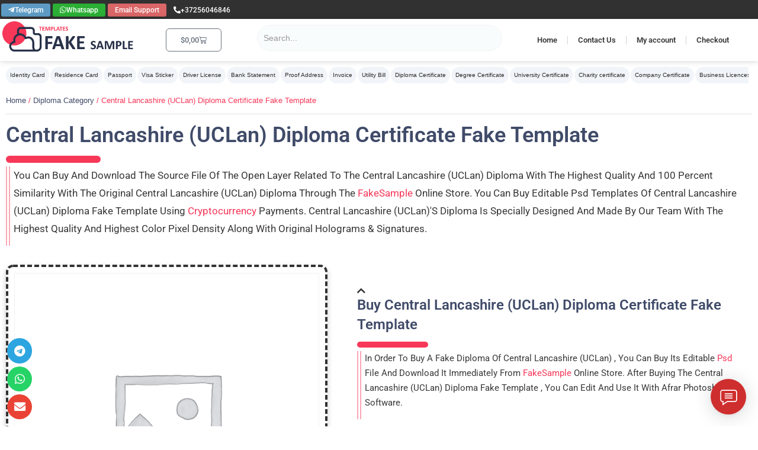

--- FILE ---
content_type: text/html; charset=UTF-8
request_url: https://fakesample.com/product/central-lancashire-uclan-diploma-fake-psd-template/
body_size: 52093
content:
<!doctype html>
<html lang="en-US">
<head><meta charset="UTF-8"><script>if(navigator.userAgent.match(/MSIE|Internet Explorer/i)||navigator.userAgent.match(/Trident\/7\..*?rv:11/i)){var href=document.location.href;if(!href.match(/[?&]nowprocket/)){if(href.indexOf("?")==-1){if(href.indexOf("#")==-1){document.location.href=href+"?nowprocket=1"}else{document.location.href=href.replace("#","?nowprocket=1#")}}else{if(href.indexOf("#")==-1){document.location.href=href+"&nowprocket=1"}else{document.location.href=href.replace("#","&nowprocket=1#")}}}}</script><script>(()=>{class RocketLazyLoadScripts{constructor(){this.v="2.0.4",this.userEvents=["keydown","keyup","mousedown","mouseup","mousemove","mouseover","mouseout","touchmove","touchstart","touchend","touchcancel","wheel","click","dblclick","input"],this.attributeEvents=["onblur","onclick","oncontextmenu","ondblclick","onfocus","onmousedown","onmouseenter","onmouseleave","onmousemove","onmouseout","onmouseover","onmouseup","onmousewheel","onscroll","onsubmit"]}async t(){this.i(),this.o(),/iP(ad|hone)/.test(navigator.userAgent)&&this.h(),this.u(),this.l(this),this.m(),this.k(this),this.p(this),this._(),await Promise.all([this.R(),this.L()]),this.lastBreath=Date.now(),this.S(this),this.P(),this.D(),this.O(),this.M(),await this.C(this.delayedScripts.normal),await this.C(this.delayedScripts.defer),await this.C(this.delayedScripts.async),await this.T(),await this.F(),await this.j(),await this.A(),window.dispatchEvent(new Event("rocket-allScriptsLoaded")),this.everythingLoaded=!0,this.lastTouchEnd&&await new Promise(t=>setTimeout(t,500-Date.now()+this.lastTouchEnd)),this.I(),this.H(),this.U(),this.W()}i(){this.CSPIssue=sessionStorage.getItem("rocketCSPIssue"),document.addEventListener("securitypolicyviolation",t=>{this.CSPIssue||"script-src-elem"!==t.violatedDirective||"data"!==t.blockedURI||(this.CSPIssue=!0,sessionStorage.setItem("rocketCSPIssue",!0))},{isRocket:!0})}o(){window.addEventListener("pageshow",t=>{this.persisted=t.persisted,this.realWindowLoadedFired=!0},{isRocket:!0}),window.addEventListener("pagehide",()=>{this.onFirstUserAction=null},{isRocket:!0})}h(){let t;function e(e){t=e}window.addEventListener("touchstart",e,{isRocket:!0}),window.addEventListener("touchend",function i(o){o.changedTouches[0]&&t.changedTouches[0]&&Math.abs(o.changedTouches[0].pageX-t.changedTouches[0].pageX)<10&&Math.abs(o.changedTouches[0].pageY-t.changedTouches[0].pageY)<10&&o.timeStamp-t.timeStamp<200&&(window.removeEventListener("touchstart",e,{isRocket:!0}),window.removeEventListener("touchend",i,{isRocket:!0}),"INPUT"===o.target.tagName&&"text"===o.target.type||(o.target.dispatchEvent(new TouchEvent("touchend",{target:o.target,bubbles:!0})),o.target.dispatchEvent(new MouseEvent("mouseover",{target:o.target,bubbles:!0})),o.target.dispatchEvent(new PointerEvent("click",{target:o.target,bubbles:!0,cancelable:!0,detail:1,clientX:o.changedTouches[0].clientX,clientY:o.changedTouches[0].clientY})),event.preventDefault()))},{isRocket:!0})}q(t){this.userActionTriggered||("mousemove"!==t.type||this.firstMousemoveIgnored?"keyup"===t.type||"mouseover"===t.type||"mouseout"===t.type||(this.userActionTriggered=!0,this.onFirstUserAction&&this.onFirstUserAction()):this.firstMousemoveIgnored=!0),"click"===t.type&&t.preventDefault(),t.stopPropagation(),t.stopImmediatePropagation(),"touchstart"===this.lastEvent&&"touchend"===t.type&&(this.lastTouchEnd=Date.now()),"click"===t.type&&(this.lastTouchEnd=0),this.lastEvent=t.type,t.composedPath&&t.composedPath()[0].getRootNode()instanceof ShadowRoot&&(t.rocketTarget=t.composedPath()[0]),this.savedUserEvents.push(t)}u(){this.savedUserEvents=[],this.userEventHandler=this.q.bind(this),this.userEvents.forEach(t=>window.addEventListener(t,this.userEventHandler,{passive:!1,isRocket:!0})),document.addEventListener("visibilitychange",this.userEventHandler,{isRocket:!0})}U(){this.userEvents.forEach(t=>window.removeEventListener(t,this.userEventHandler,{passive:!1,isRocket:!0})),document.removeEventListener("visibilitychange",this.userEventHandler,{isRocket:!0}),this.savedUserEvents.forEach(t=>{(t.rocketTarget||t.target).dispatchEvent(new window[t.constructor.name](t.type,t))})}m(){const t="return false",e=Array.from(this.attributeEvents,t=>"data-rocket-"+t),i="["+this.attributeEvents.join("],[")+"]",o="[data-rocket-"+this.attributeEvents.join("],[data-rocket-")+"]",s=(e,i,o)=>{o&&o!==t&&(e.setAttribute("data-rocket-"+i,o),e["rocket"+i]=new Function("event",o),e.setAttribute(i,t))};new MutationObserver(t=>{for(const n of t)"attributes"===n.type&&(n.attributeName.startsWith("data-rocket-")||this.everythingLoaded?n.attributeName.startsWith("data-rocket-")&&this.everythingLoaded&&this.N(n.target,n.attributeName.substring(12)):s(n.target,n.attributeName,n.target.getAttribute(n.attributeName))),"childList"===n.type&&n.addedNodes.forEach(t=>{if(t.nodeType===Node.ELEMENT_NODE)if(this.everythingLoaded)for(const i of[t,...t.querySelectorAll(o)])for(const t of i.getAttributeNames())e.includes(t)&&this.N(i,t.substring(12));else for(const e of[t,...t.querySelectorAll(i)])for(const t of e.getAttributeNames())this.attributeEvents.includes(t)&&s(e,t,e.getAttribute(t))})}).observe(document,{subtree:!0,childList:!0,attributeFilter:[...this.attributeEvents,...e]})}I(){this.attributeEvents.forEach(t=>{document.querySelectorAll("[data-rocket-"+t+"]").forEach(e=>{this.N(e,t)})})}N(t,e){const i=t.getAttribute("data-rocket-"+e);i&&(t.setAttribute(e,i),t.removeAttribute("data-rocket-"+e))}k(t){Object.defineProperty(HTMLElement.prototype,"onclick",{get(){return this.rocketonclick||null},set(e){this.rocketonclick=e,this.setAttribute(t.everythingLoaded?"onclick":"data-rocket-onclick","this.rocketonclick(event)")}})}S(t){function e(e,i){let o=e[i];e[i]=null,Object.defineProperty(e,i,{get:()=>o,set(s){t.everythingLoaded?o=s:e["rocket"+i]=o=s}})}e(document,"onreadystatechange"),e(window,"onload"),e(window,"onpageshow");try{Object.defineProperty(document,"readyState",{get:()=>t.rocketReadyState,set(e){t.rocketReadyState=e},configurable:!0}),document.readyState="loading"}catch(t){console.log("WPRocket DJE readyState conflict, bypassing")}}l(t){this.originalAddEventListener=EventTarget.prototype.addEventListener,this.originalRemoveEventListener=EventTarget.prototype.removeEventListener,this.savedEventListeners=[],EventTarget.prototype.addEventListener=function(e,i,o){o&&o.isRocket||!t.B(e,this)&&!t.userEvents.includes(e)||t.B(e,this)&&!t.userActionTriggered||e.startsWith("rocket-")||t.everythingLoaded?t.originalAddEventListener.call(this,e,i,o):(t.savedEventListeners.push({target:this,remove:!1,type:e,func:i,options:o}),"mouseenter"!==e&&"mouseleave"!==e||t.originalAddEventListener.call(this,e,t.savedUserEvents.push,o))},EventTarget.prototype.removeEventListener=function(e,i,o){o&&o.isRocket||!t.B(e,this)&&!t.userEvents.includes(e)||t.B(e,this)&&!t.userActionTriggered||e.startsWith("rocket-")||t.everythingLoaded?t.originalRemoveEventListener.call(this,e,i,o):t.savedEventListeners.push({target:this,remove:!0,type:e,func:i,options:o})}}J(t,e){this.savedEventListeners=this.savedEventListeners.filter(i=>{let o=i.type,s=i.target||window;return e!==o||t!==s||(this.B(o,s)&&(i.type="rocket-"+o),this.$(i),!1)})}H(){EventTarget.prototype.addEventListener=this.originalAddEventListener,EventTarget.prototype.removeEventListener=this.originalRemoveEventListener,this.savedEventListeners.forEach(t=>this.$(t))}$(t){t.remove?this.originalRemoveEventListener.call(t.target,t.type,t.func,t.options):this.originalAddEventListener.call(t.target,t.type,t.func,t.options)}p(t){let e;function i(e){return t.everythingLoaded?e:e.split(" ").map(t=>"load"===t||t.startsWith("load.")?"rocket-jquery-load":t).join(" ")}function o(o){function s(e){const s=o.fn[e];o.fn[e]=o.fn.init.prototype[e]=function(){return this[0]===window&&t.userActionTriggered&&("string"==typeof arguments[0]||arguments[0]instanceof String?arguments[0]=i(arguments[0]):"object"==typeof arguments[0]&&Object.keys(arguments[0]).forEach(t=>{const e=arguments[0][t];delete arguments[0][t],arguments[0][i(t)]=e})),s.apply(this,arguments),this}}if(o&&o.fn&&!t.allJQueries.includes(o)){const e={DOMContentLoaded:[],"rocket-DOMContentLoaded":[]};for(const t in e)document.addEventListener(t,()=>{e[t].forEach(t=>t())},{isRocket:!0});o.fn.ready=o.fn.init.prototype.ready=function(i){function s(){parseInt(o.fn.jquery)>2?setTimeout(()=>i.bind(document)(o)):i.bind(document)(o)}return"function"==typeof i&&(t.realDomReadyFired?!t.userActionTriggered||t.fauxDomReadyFired?s():e["rocket-DOMContentLoaded"].push(s):e.DOMContentLoaded.push(s)),o([])},s("on"),s("one"),s("off"),t.allJQueries.push(o)}e=o}t.allJQueries=[],o(window.jQuery),Object.defineProperty(window,"jQuery",{get:()=>e,set(t){o(t)}})}P(){const t=new Map;document.write=document.writeln=function(e){const i=document.currentScript,o=document.createRange(),s=i.parentElement;let n=t.get(i);void 0===n&&(n=i.nextSibling,t.set(i,n));const c=document.createDocumentFragment();o.setStart(c,0),c.appendChild(o.createContextualFragment(e)),s.insertBefore(c,n)}}async R(){return new Promise(t=>{this.userActionTriggered?t():this.onFirstUserAction=t})}async L(){return new Promise(t=>{document.addEventListener("DOMContentLoaded",()=>{this.realDomReadyFired=!0,t()},{isRocket:!0})})}async j(){return this.realWindowLoadedFired?Promise.resolve():new Promise(t=>{window.addEventListener("load",t,{isRocket:!0})})}M(){this.pendingScripts=[];this.scriptsMutationObserver=new MutationObserver(t=>{for(const e of t)e.addedNodes.forEach(t=>{"SCRIPT"!==t.tagName||t.noModule||t.isWPRocket||this.pendingScripts.push({script:t,promise:new Promise(e=>{const i=()=>{const i=this.pendingScripts.findIndex(e=>e.script===t);i>=0&&this.pendingScripts.splice(i,1),e()};t.addEventListener("load",i,{isRocket:!0}),t.addEventListener("error",i,{isRocket:!0}),setTimeout(i,1e3)})})})}),this.scriptsMutationObserver.observe(document,{childList:!0,subtree:!0})}async F(){await this.X(),this.pendingScripts.length?(await this.pendingScripts[0].promise,await this.F()):this.scriptsMutationObserver.disconnect()}D(){this.delayedScripts={normal:[],async:[],defer:[]},document.querySelectorAll("script[type$=rocketlazyloadscript]").forEach(t=>{t.hasAttribute("data-rocket-src")?t.hasAttribute("async")&&!1!==t.async?this.delayedScripts.async.push(t):t.hasAttribute("defer")&&!1!==t.defer||"module"===t.getAttribute("data-rocket-type")?this.delayedScripts.defer.push(t):this.delayedScripts.normal.push(t):this.delayedScripts.normal.push(t)})}async _(){await this.L();let t=[];document.querySelectorAll("script[type$=rocketlazyloadscript][data-rocket-src]").forEach(e=>{let i=e.getAttribute("data-rocket-src");if(i&&!i.startsWith("data:")){i.startsWith("//")&&(i=location.protocol+i);try{const o=new URL(i).origin;o!==location.origin&&t.push({src:o,crossOrigin:e.crossOrigin||"module"===e.getAttribute("data-rocket-type")})}catch(t){}}}),t=[...new Map(t.map(t=>[JSON.stringify(t),t])).values()],this.Y(t,"preconnect")}async G(t){if(await this.K(),!0!==t.noModule||!("noModule"in HTMLScriptElement.prototype))return new Promise(e=>{let i;function o(){(i||t).setAttribute("data-rocket-status","executed"),e()}try{if(navigator.userAgent.includes("Firefox/")||""===navigator.vendor||this.CSPIssue)i=document.createElement("script"),[...t.attributes].forEach(t=>{let e=t.nodeName;"type"!==e&&("data-rocket-type"===e&&(e="type"),"data-rocket-src"===e&&(e="src"),i.setAttribute(e,t.nodeValue))}),t.text&&(i.text=t.text),t.nonce&&(i.nonce=t.nonce),i.hasAttribute("src")?(i.addEventListener("load",o,{isRocket:!0}),i.addEventListener("error",()=>{i.setAttribute("data-rocket-status","failed-network"),e()},{isRocket:!0}),setTimeout(()=>{i.isConnected||e()},1)):(i.text=t.text,o()),i.isWPRocket=!0,t.parentNode.replaceChild(i,t);else{const i=t.getAttribute("data-rocket-type"),s=t.getAttribute("data-rocket-src");i?(t.type=i,t.removeAttribute("data-rocket-type")):t.removeAttribute("type"),t.addEventListener("load",o,{isRocket:!0}),t.addEventListener("error",i=>{this.CSPIssue&&i.target.src.startsWith("data:")?(console.log("WPRocket: CSP fallback activated"),t.removeAttribute("src"),this.G(t).then(e)):(t.setAttribute("data-rocket-status","failed-network"),e())},{isRocket:!0}),s?(t.fetchPriority="high",t.removeAttribute("data-rocket-src"),t.src=s):t.src="data:text/javascript;base64,"+window.btoa(unescape(encodeURIComponent(t.text)))}}catch(i){t.setAttribute("data-rocket-status","failed-transform"),e()}});t.setAttribute("data-rocket-status","skipped")}async C(t){const e=t.shift();return e?(e.isConnected&&await this.G(e),this.C(t)):Promise.resolve()}O(){this.Y([...this.delayedScripts.normal,...this.delayedScripts.defer,...this.delayedScripts.async],"preload")}Y(t,e){this.trash=this.trash||[];let i=!0;var o=document.createDocumentFragment();t.forEach(t=>{const s=t.getAttribute&&t.getAttribute("data-rocket-src")||t.src;if(s&&!s.startsWith("data:")){const n=document.createElement("link");n.href=s,n.rel=e,"preconnect"!==e&&(n.as="script",n.fetchPriority=i?"high":"low"),t.getAttribute&&"module"===t.getAttribute("data-rocket-type")&&(n.crossOrigin=!0),t.crossOrigin&&(n.crossOrigin=t.crossOrigin),t.integrity&&(n.integrity=t.integrity),t.nonce&&(n.nonce=t.nonce),o.appendChild(n),this.trash.push(n),i=!1}}),document.head.appendChild(o)}W(){this.trash.forEach(t=>t.remove())}async T(){try{document.readyState="interactive"}catch(t){}this.fauxDomReadyFired=!0;try{await this.K(),this.J(document,"readystatechange"),document.dispatchEvent(new Event("rocket-readystatechange")),await this.K(),document.rocketonreadystatechange&&document.rocketonreadystatechange(),await this.K(),this.J(document,"DOMContentLoaded"),document.dispatchEvent(new Event("rocket-DOMContentLoaded")),await this.K(),this.J(window,"DOMContentLoaded"),window.dispatchEvent(new Event("rocket-DOMContentLoaded"))}catch(t){console.error(t)}}async A(){try{document.readyState="complete"}catch(t){}try{await this.K(),this.J(document,"readystatechange"),document.dispatchEvent(new Event("rocket-readystatechange")),await this.K(),document.rocketonreadystatechange&&document.rocketonreadystatechange(),await this.K(),this.J(window,"load"),window.dispatchEvent(new Event("rocket-load")),await this.K(),window.rocketonload&&window.rocketonload(),await this.K(),this.allJQueries.forEach(t=>t(window).trigger("rocket-jquery-load")),await this.K(),this.J(window,"pageshow");const t=new Event("rocket-pageshow");t.persisted=this.persisted,window.dispatchEvent(t),await this.K(),window.rocketonpageshow&&window.rocketonpageshow({persisted:this.persisted})}catch(t){console.error(t)}}async K(){Date.now()-this.lastBreath>45&&(await this.X(),this.lastBreath=Date.now())}async X(){return document.hidden?new Promise(t=>setTimeout(t)):new Promise(t=>requestAnimationFrame(t))}B(t,e){return e===document&&"readystatechange"===t||(e===document&&"DOMContentLoaded"===t||(e===window&&"DOMContentLoaded"===t||(e===window&&"load"===t||e===window&&"pageshow"===t)))}static run(){(new RocketLazyLoadScripts).t()}}RocketLazyLoadScripts.run()})();</script>  <meta name="viewport" content="width=device-width, initial-scale=1"> <link rel="profile" href="https://gmpg.org/xfn/11"> <meta name='robots' content='index, follow, max-image-preview:large, max-snippet:-1, max-video-preview:-1' /> <!-- This site is optimized with the Yoast SEO Premium plugin v23.6 (Yoast SEO v24.4) - https://yoast.com/wordpress/plugins/seo/ --> <title>Central Lancashire (UCLan) Diploma Certificate Fake Template</title> <meta name="description" content="Buy Central Lancashire (UCLan) Diploma Certificate Fake Template | Editable template for design/reference use. Instant digital download| Fak" /> <link rel="canonical" href="https://fakesample.com/product/central-lancashire-uclan-diploma-fake-psd-template/" /> <meta property="og:locale" content="en_US" /> <meta property="og:type" content="article" /> <meta property="og:title" content="Central Lancashire (UCLan) Diploma Certificate Fake Template | Editable PSD/AI Download" /> <meta property="og:description" content="Buy Central Lancashire (UCLan) Diploma Certificate Fake Template | Editable template for design/reference use. Instant digital download| Fakesample Team |️ Low price and Max quality | 14 years of experience | Making all kinds of documents | Order Central Lancashire (UCLan) Diploma Certificate Fake Template Now !" /> <meta property="og:url" content="https://fakesample.com/product/central-lancashire-uclan-diploma-fake-psd-template/" /> <meta property="og:site_name" content="Fakesample" /> <meta property="article:modified_time" content="2025-07-12T18:51:52+00:00" /> <meta property="og:image" content="https://fakesample.com/wp-content/uploads/2024/10/Untitled-1-2.jpg" /> <meta property="og:image:width" content="1200" /> <meta property="og:image:height" content="675" /> <meta property="og:image:type" content="image/jpeg" /> <meta name="twitter:card" content="summary_large_image" /> <script type="application/ld+json" class="yoast-schema-graph">{"@context":"https://schema.org","@graph":[{"@type":"WebPage","@id":"https://fakesample.com/product/central-lancashire-uclan-diploma-fake-psd-template/","url":"https://fakesample.com/product/central-lancashire-uclan-diploma-fake-psd-template/","name":"Central Lancashire (UCLan) Diploma Certificate Fake Template | Editable PSD/AI Download","isPartOf":{"@id":"https://fakesample.com/#website"},"datePublished":"2023-02-14T17:40:03+00:00","dateModified":"2025-07-12T18:51:52+00:00","description":"Buy Central Lancashire (UCLan) Diploma Certificate Fake Template | Editable template for design/reference use. Instant digital download| Fakesample Team |️ Low price and Max quality | 14 years of experience | Making all kinds of documents | Order Central Lancashire (UCLan) Diploma Certificate Fake Template Now !","breadcrumb":{"@id":"https://fakesample.com/product/central-lancashire-uclan-diploma-fake-psd-template/#breadcrumb"},"inLanguage":"en-US","potentialAction":[{"@type":"ReadAction","target":["https://fakesample.com/product/central-lancashire-uclan-diploma-fake-psd-template/"]}]},{"@type":"BreadcrumbList","@id":"https://fakesample.com/product/central-lancashire-uclan-diploma-fake-psd-template/#breadcrumb","itemListElement":[{"@type":"ListItem","position":1,"name":"Home","item":"https://fakesample.com/"},{"@type":"ListItem","position":2,"name":"Shop","item":"https://fakesample.com/shop/"},{"@type":"ListItem","position":3,"name":"Central Lancashire (UCLan) Diploma Certificate Fake Template"}]},{"@type":"WebSite","@id":"https://fakesample.com/#website","url":"https://fakesample.com/","name":"Fake Sample","description":"Make Fake Documents Template","publisher":{"@id":"https://fakesample.com/#organization"},"alternateName":"Fake Templates","potentialAction":[{"@type":"SearchAction","target":{"@type":"EntryPoint","urlTemplate":"https://fakesample.com/?s={search_term_string}"},"query-input":{"@type":"PropertyValueSpecification","valueRequired":true,"valueName":"search_term_string"}}],"inLanguage":"en-US"},{"@type":"Organization","@id":"https://fakesample.com/#organization","name":"Fake Sample","alternateName":"Fake Samples & Documents","url":"https://fakesample.com/","logo":{"@type":"ImageObject","inLanguage":"en-US","@id":"https://fakesample.com/#/schema/logo/image/","url":"https://fakesample.com/wp-content/uploads/2023/01/LOGO-1.svg","contentUrl":"https://fakesample.com/wp-content/uploads/2023/01/LOGO-1.svg","width":21,"height":5,"caption":"Fake Sample"},"image":{"@id":"https://fakesample.com/#/schema/logo/image/"},"description":"FakeSample is an innovative and cutting-edge online store that has been strategically designed to provide readily available downloadable files to all of its users, regardless of their location or device they are using. Operating on a global scale, FakeSample prides itself as a leading provider of accessible and high-quality digital solutions, meeting the varying needs of its vast user base. The uniqueness of the FakeSample Store lies in its extensive range of offerings. By utilizing the services provided by the online store, users are empowered to easily and swiftly download a wide variety of fake templates, which have been professionally designed to fit different scopes and purposes. These templates can save users considerable time and effort, thanks to their ready-made and easily customizable layout. Users can add, remove, or adjust elements, according to their unique needs, providing them with complete creative control. This makes the FakeSample store a go-to destination for many, providing solutions that are not only efficient but also versatile. In addition to the vast range of templates, the FakeSample Store also offers another exceptional feature - the ability to open layers of documents. This key functionality is a game-changer, especially for users who deal with complex documents that require layering. More impressively, FakeSample's coverage expands across more than 214 countries. This makes it possible for users to access and download files linked to different countries. Users can download templates and documents from across the globe, all in one place, which further contributes to the flexibility and convenience of our store. All in all, FakeSample is not just an online store - it's a comprehensive digital solution that provides users with an array of downloadable files, ranging from carefully crafted templates to complex layered documents from all corners of the globe. With its user-friendly interface and extensive range of offerings, FakeSample Store t","email":"fakesample.customer@gmail.com","telephone":"+37256046846","legalName":"Fakesample LTD","foundingDate":"2015-01-08","numberOfEmployees":{"@type":"QuantitativeValue","minValue":"1","maxValue":"10"},"publishingPrinciples":"https://fakesample.com/fakesample-policies/","ownershipFundingInfo":"https://fakesample.com/ownership-funding-info/","actionableFeedbackPolicy":"https://fakesample.com/actionable-feedback-policy/","ethicsPolicy":"https://fakesample.com/ethics-policy/","diversityPolicy":"https://fakesample.com/diversity-policy/","diversityStaffingReport":"https://fakesample.com/diversity-staffing-report/"}]}</script> <!-- / Yoast SEO Premium plugin. --> <link rel='dns-prefetch' href='//www.googletagmanager.com' />
<link rel="alternate" type="application/rss+xml" title="Fakesample &raquo; Feed" href="https://fakesample.com/feed/" />
<style id='wp-img-auto-sizes-contain-inline-css'>
img:is([sizes=auto i],[sizes^="auto," i]){contain-intrinsic-size:3000px 1500px}
/*# sourceURL=wp-img-auto-sizes-contain-inline-css */
</style>
<link data-minify="1" rel='stylesheet' id='themecomplete-fontawesome-css' href='https://fakesample.com/wp-content/cache/min/1/wp-content/plugins/woocommerce-tm-extra-product-options/assets/css/fontawesome.css?ver=1768285836' media='screen' />
<link data-minify="1" rel='stylesheet' id='themecomplete-animate-css' href='https://fakesample.com/wp-content/cache/min/1/wp-content/plugins/woocommerce-tm-extra-product-options/assets/css/animate.css?ver=1768285836' media='all' />
<link data-minify="1" rel='stylesheet' id='themecomplete-epo-css' href='https://fakesample.com/wp-content/cache/min/1/wp-content/plugins/woocommerce-tm-extra-product-options/assets/css/tm-epo.css?ver=1768285836' media='all' />
<link data-minify="1" rel='stylesheet' id='themecomplete-epo-smallscreen-css' href='https://fakesample.com/wp-content/cache/min/1/wp-content/plugins/woocommerce-tm-extra-product-options/assets/css/tm-epo-smallscreen.css?ver=1768285836' media='only screen and (max-width: 768px)' />
<style id='themecomplete-styles-header-inline-css'>
:root {--tcgaprow: 15px;--tcgapcolumn: 15px;}
/*# sourceURL=themecomplete-styles-header-inline-css */
</style>
<link rel='stylesheet' id='wp-block-library-css' href='https://fakesample.com/wp-includes/css/dist/block-library/style.min.css?ver=6.9' media='all' />
<link data-minify="1" rel='stylesheet' id='wc-blocks-style-css' href='https://fakesample.com/wp-content/cache/min/1/wp-content/plugins/woocommerce/assets/client/blocks/wc-blocks.css?ver=1768285836' media='all' />
<style id='global-styles-inline-css'>
:root{--wp--preset--aspect-ratio--square: 1;--wp--preset--aspect-ratio--4-3: 4/3;--wp--preset--aspect-ratio--3-4: 3/4;--wp--preset--aspect-ratio--3-2: 3/2;--wp--preset--aspect-ratio--2-3: 2/3;--wp--preset--aspect-ratio--16-9: 16/9;--wp--preset--aspect-ratio--9-16: 9/16;--wp--preset--color--black: #000000;--wp--preset--color--cyan-bluish-gray: #abb8c3;--wp--preset--color--white: #ffffff;--wp--preset--color--pale-pink: #f78da7;--wp--preset--color--vivid-red: #cf2e2e;--wp--preset--color--luminous-vivid-orange: #ff6900;--wp--preset--color--luminous-vivid-amber: #fcb900;--wp--preset--color--light-green-cyan: #7bdcb5;--wp--preset--color--vivid-green-cyan: #00d084;--wp--preset--color--pale-cyan-blue: #8ed1fc;--wp--preset--color--vivid-cyan-blue: #0693e3;--wp--preset--color--vivid-purple: #9b51e0;--wp--preset--gradient--vivid-cyan-blue-to-vivid-purple: linear-gradient(135deg,rgb(6,147,227) 0%,rgb(155,81,224) 100%);--wp--preset--gradient--light-green-cyan-to-vivid-green-cyan: linear-gradient(135deg,rgb(122,220,180) 0%,rgb(0,208,130) 100%);--wp--preset--gradient--luminous-vivid-amber-to-luminous-vivid-orange: linear-gradient(135deg,rgb(252,185,0) 0%,rgb(255,105,0) 100%);--wp--preset--gradient--luminous-vivid-orange-to-vivid-red: linear-gradient(135deg,rgb(255,105,0) 0%,rgb(207,46,46) 100%);--wp--preset--gradient--very-light-gray-to-cyan-bluish-gray: linear-gradient(135deg,rgb(238,238,238) 0%,rgb(169,184,195) 100%);--wp--preset--gradient--cool-to-warm-spectrum: linear-gradient(135deg,rgb(74,234,220) 0%,rgb(151,120,209) 20%,rgb(207,42,186) 40%,rgb(238,44,130) 60%,rgb(251,105,98) 80%,rgb(254,248,76) 100%);--wp--preset--gradient--blush-light-purple: linear-gradient(135deg,rgb(255,206,236) 0%,rgb(152,150,240) 100%);--wp--preset--gradient--blush-bordeaux: linear-gradient(135deg,rgb(254,205,165) 0%,rgb(254,45,45) 50%,rgb(107,0,62) 100%);--wp--preset--gradient--luminous-dusk: linear-gradient(135deg,rgb(255,203,112) 0%,rgb(199,81,192) 50%,rgb(65,88,208) 100%);--wp--preset--gradient--pale-ocean: linear-gradient(135deg,rgb(255,245,203) 0%,rgb(182,227,212) 50%,rgb(51,167,181) 100%);--wp--preset--gradient--electric-grass: linear-gradient(135deg,rgb(202,248,128) 0%,rgb(113,206,126) 100%);--wp--preset--gradient--midnight: linear-gradient(135deg,rgb(2,3,129) 0%,rgb(40,116,252) 100%);--wp--preset--font-size--small: 13px;--wp--preset--font-size--medium: 20px;--wp--preset--font-size--large: 36px;--wp--preset--font-size--x-large: 42px;--wp--preset--font-family--inter: "Inter", sans-serif;--wp--preset--font-family--cardo: Cardo;--wp--preset--spacing--20: 0.44rem;--wp--preset--spacing--30: 0.67rem;--wp--preset--spacing--40: 1rem;--wp--preset--spacing--50: 1.5rem;--wp--preset--spacing--60: 2.25rem;--wp--preset--spacing--70: 3.38rem;--wp--preset--spacing--80: 5.06rem;--wp--preset--shadow--natural: 6px 6px 9px rgba(0, 0, 0, 0.2);--wp--preset--shadow--deep: 12px 12px 50px rgba(0, 0, 0, 0.4);--wp--preset--shadow--sharp: 6px 6px 0px rgba(0, 0, 0, 0.2);--wp--preset--shadow--outlined: 6px 6px 0px -3px rgb(255, 255, 255), 6px 6px rgb(0, 0, 0);--wp--preset--shadow--crisp: 6px 6px 0px rgb(0, 0, 0);}:root { --wp--style--global--content-size: 800px;--wp--style--global--wide-size: 1200px; }:where(body) { margin: 0; }.wp-site-blocks > .alignleft { float: left; margin-right: 2em; }.wp-site-blocks > .alignright { float: right; margin-left: 2em; }.wp-site-blocks > .aligncenter { justify-content: center; margin-left: auto; margin-right: auto; }:where(.wp-site-blocks) > * { margin-block-start: 24px; margin-block-end: 0; }:where(.wp-site-blocks) > :first-child { margin-block-start: 0; }:where(.wp-site-blocks) > :last-child { margin-block-end: 0; }:root { --wp--style--block-gap: 24px; }:root :where(.is-layout-flow) > :first-child{margin-block-start: 0;}:root :where(.is-layout-flow) > :last-child{margin-block-end: 0;}:root :where(.is-layout-flow) > *{margin-block-start: 24px;margin-block-end: 0;}:root :where(.is-layout-constrained) > :first-child{margin-block-start: 0;}:root :where(.is-layout-constrained) > :last-child{margin-block-end: 0;}:root :where(.is-layout-constrained) > *{margin-block-start: 24px;margin-block-end: 0;}:root :where(.is-layout-flex){gap: 24px;}:root :where(.is-layout-grid){gap: 24px;}.is-layout-flow > .alignleft{float: left;margin-inline-start: 0;margin-inline-end: 2em;}.is-layout-flow > .alignright{float: right;margin-inline-start: 2em;margin-inline-end: 0;}.is-layout-flow > .aligncenter{margin-left: auto !important;margin-right: auto !important;}.is-layout-constrained > .alignleft{float: left;margin-inline-start: 0;margin-inline-end: 2em;}.is-layout-constrained > .alignright{float: right;margin-inline-start: 2em;margin-inline-end: 0;}.is-layout-constrained > .aligncenter{margin-left: auto !important;margin-right: auto !important;}.is-layout-constrained > :where(:not(.alignleft):not(.alignright):not(.alignfull)){max-width: var(--wp--style--global--content-size);margin-left: auto !important;margin-right: auto !important;}.is-layout-constrained > .alignwide{max-width: var(--wp--style--global--wide-size);}body .is-layout-flex{display: flex;}.is-layout-flex{flex-wrap: wrap;align-items: center;}.is-layout-flex > :is(*, div){margin: 0;}body .is-layout-grid{display: grid;}.is-layout-grid > :is(*, div){margin: 0;}body{padding-top: 0px;padding-right: 0px;padding-bottom: 0px;padding-left: 0px;}a:where(:not(.wp-element-button)){text-decoration: underline;}:root :where(.wp-element-button, .wp-block-button__link){background-color: #32373c;border-width: 0;color: #fff;font-family: inherit;font-size: inherit;font-style: inherit;font-weight: inherit;letter-spacing: inherit;line-height: inherit;padding-top: calc(0.667em + 2px);padding-right: calc(1.333em + 2px);padding-bottom: calc(0.667em + 2px);padding-left: calc(1.333em + 2px);text-decoration: none;text-transform: inherit;}.has-black-color{color: var(--wp--preset--color--black) !important;}.has-cyan-bluish-gray-color{color: var(--wp--preset--color--cyan-bluish-gray) !important;}.has-white-color{color: var(--wp--preset--color--white) !important;}.has-pale-pink-color{color: var(--wp--preset--color--pale-pink) !important;}.has-vivid-red-color{color: var(--wp--preset--color--vivid-red) !important;}.has-luminous-vivid-orange-color{color: var(--wp--preset--color--luminous-vivid-orange) !important;}.has-luminous-vivid-amber-color{color: var(--wp--preset--color--luminous-vivid-amber) !important;}.has-light-green-cyan-color{color: var(--wp--preset--color--light-green-cyan) !important;}.has-vivid-green-cyan-color{color: var(--wp--preset--color--vivid-green-cyan) !important;}.has-pale-cyan-blue-color{color: var(--wp--preset--color--pale-cyan-blue) !important;}.has-vivid-cyan-blue-color{color: var(--wp--preset--color--vivid-cyan-blue) !important;}.has-vivid-purple-color{color: var(--wp--preset--color--vivid-purple) !important;}.has-black-background-color{background-color: var(--wp--preset--color--black) !important;}.has-cyan-bluish-gray-background-color{background-color: var(--wp--preset--color--cyan-bluish-gray) !important;}.has-white-background-color{background-color: var(--wp--preset--color--white) !important;}.has-pale-pink-background-color{background-color: var(--wp--preset--color--pale-pink) !important;}.has-vivid-red-background-color{background-color: var(--wp--preset--color--vivid-red) !important;}.has-luminous-vivid-orange-background-color{background-color: var(--wp--preset--color--luminous-vivid-orange) !important;}.has-luminous-vivid-amber-background-color{background-color: var(--wp--preset--color--luminous-vivid-amber) !important;}.has-light-green-cyan-background-color{background-color: var(--wp--preset--color--light-green-cyan) !important;}.has-vivid-green-cyan-background-color{background-color: var(--wp--preset--color--vivid-green-cyan) !important;}.has-pale-cyan-blue-background-color{background-color: var(--wp--preset--color--pale-cyan-blue) !important;}.has-vivid-cyan-blue-background-color{background-color: var(--wp--preset--color--vivid-cyan-blue) !important;}.has-vivid-purple-background-color{background-color: var(--wp--preset--color--vivid-purple) !important;}.has-black-border-color{border-color: var(--wp--preset--color--black) !important;}.has-cyan-bluish-gray-border-color{border-color: var(--wp--preset--color--cyan-bluish-gray) !important;}.has-white-border-color{border-color: var(--wp--preset--color--white) !important;}.has-pale-pink-border-color{border-color: var(--wp--preset--color--pale-pink) !important;}.has-vivid-red-border-color{border-color: var(--wp--preset--color--vivid-red) !important;}.has-luminous-vivid-orange-border-color{border-color: var(--wp--preset--color--luminous-vivid-orange) !important;}.has-luminous-vivid-amber-border-color{border-color: var(--wp--preset--color--luminous-vivid-amber) !important;}.has-light-green-cyan-border-color{border-color: var(--wp--preset--color--light-green-cyan) !important;}.has-vivid-green-cyan-border-color{border-color: var(--wp--preset--color--vivid-green-cyan) !important;}.has-pale-cyan-blue-border-color{border-color: var(--wp--preset--color--pale-cyan-blue) !important;}.has-vivid-cyan-blue-border-color{border-color: var(--wp--preset--color--vivid-cyan-blue) !important;}.has-vivid-purple-border-color{border-color: var(--wp--preset--color--vivid-purple) !important;}.has-vivid-cyan-blue-to-vivid-purple-gradient-background{background: var(--wp--preset--gradient--vivid-cyan-blue-to-vivid-purple) !important;}.has-light-green-cyan-to-vivid-green-cyan-gradient-background{background: var(--wp--preset--gradient--light-green-cyan-to-vivid-green-cyan) !important;}.has-luminous-vivid-amber-to-luminous-vivid-orange-gradient-background{background: var(--wp--preset--gradient--luminous-vivid-amber-to-luminous-vivid-orange) !important;}.has-luminous-vivid-orange-to-vivid-red-gradient-background{background: var(--wp--preset--gradient--luminous-vivid-orange-to-vivid-red) !important;}.has-very-light-gray-to-cyan-bluish-gray-gradient-background{background: var(--wp--preset--gradient--very-light-gray-to-cyan-bluish-gray) !important;}.has-cool-to-warm-spectrum-gradient-background{background: var(--wp--preset--gradient--cool-to-warm-spectrum) !important;}.has-blush-light-purple-gradient-background{background: var(--wp--preset--gradient--blush-light-purple) !important;}.has-blush-bordeaux-gradient-background{background: var(--wp--preset--gradient--blush-bordeaux) !important;}.has-luminous-dusk-gradient-background{background: var(--wp--preset--gradient--luminous-dusk) !important;}.has-pale-ocean-gradient-background{background: var(--wp--preset--gradient--pale-ocean) !important;}.has-electric-grass-gradient-background{background: var(--wp--preset--gradient--electric-grass) !important;}.has-midnight-gradient-background{background: var(--wp--preset--gradient--midnight) !important;}.has-small-font-size{font-size: var(--wp--preset--font-size--small) !important;}.has-medium-font-size{font-size: var(--wp--preset--font-size--medium) !important;}.has-large-font-size{font-size: var(--wp--preset--font-size--large) !important;}.has-x-large-font-size{font-size: var(--wp--preset--font-size--x-large) !important;}.has-inter-font-family{font-family: var(--wp--preset--font-family--inter) !important;}.has-cardo-font-family{font-family: var(--wp--preset--font-family--cardo) !important;}
/*# sourceURL=global-styles-inline-css */
</style> <link data-minify="1" rel='stylesheet' id='jet-engine-frontend-css' href='https://fakesample.com/wp-content/cache/min/1/wp-content/plugins/jet-engine/assets/css/frontend.css?ver=1768285836' media='all' />
<link rel='stylesheet' id='photoswipe-css' href='https://fakesample.com/wp-content/cache/background-css/1/fakesample.com/wp-content/plugins/woocommerce/assets/css/photoswipe/photoswipe.min.css?ver=9.6.3&wpr_t=1768320415' media='all' />
<link rel='stylesheet' id='photoswipe-default-skin-css' href='https://fakesample.com/wp-content/cache/background-css/1/fakesample.com/wp-content/plugins/woocommerce/assets/css/photoswipe/default-skin/default-skin.min.css?ver=9.6.3&wpr_t=1768320415' media='all' />
<link data-minify="1" rel='stylesheet' id='woocommerce-layout-css' href='https://fakesample.com/wp-content/cache/min/1/wp-content/plugins/woocommerce/assets/css/woocommerce-layout.css?ver=1768285836' media='all' />
<link data-minify="1" rel='stylesheet' id='woocommerce-smallscreen-css' href='https://fakesample.com/wp-content/cache/min/1/wp-content/plugins/woocommerce/assets/css/woocommerce-smallscreen.css?ver=1768285836' media='only screen and (max-width: 768px)' />
<link data-minify="1" rel='stylesheet' id='woocommerce-general-css' href='https://fakesample.com/wp-content/cache/background-css/1/fakesample.com/wp-content/cache/min/1/wp-content/plugins/woocommerce/assets/css/woocommerce.css?ver=1768285836&wpr_t=1768320415' media='all' />
<style id='woocommerce-inline-inline-css'>
.woocommerce form .form-row .required { visibility: visible; }
/*# sourceURL=woocommerce-inline-inline-css */
</style>
<link data-minify="1" rel='stylesheet' id='brands-styles-css' href='https://fakesample.com/wp-content/cache/min/1/wp-content/plugins/woocommerce/assets/css/brands.css?ver=1768285836' media='all' />
<link rel='stylesheet' id='hello-elementor-css' href='https://fakesample.com/wp-content/themes/hello-elementor/style.min.css?ver=3.3.0' media='all' />
<link rel='stylesheet' id='hello-elementor-theme-style-css' href='https://fakesample.com/wp-content/themes/hello-elementor/theme.min.css?ver=3.3.0' media='all' />
<link rel='stylesheet' id='hello-elementor-header-footer-css' href='https://fakesample.com/wp-content/themes/hello-elementor/header-footer.min.css?ver=3.3.0' media='all' />
<link rel='stylesheet' id='elementor-frontend-css' href='https://fakesample.com/wp-content/plugins/elementor/assets/css/frontend.min.css?ver=3.32.5' media='all' />
<link rel='stylesheet' id='elementor-post-7-css' href='https://fakesample.com/wp-content/uploads/elementor/css/post-7.css?ver=1768285835' media='all' />
<link rel='stylesheet' id='widget-image-css' href='https://fakesample.com/wp-content/plugins/elementor/assets/css/widget-image.min.css?ver=3.32.5' media='all' />
<link rel='stylesheet' id='widget-woocommerce-menu-cart-css' href='https://fakesample.com/wp-content/plugins/elementor-pro/assets/css/widget-woocommerce-menu-cart.min.css?ver=3.32.2' media='all' />
<link data-minify="1" rel='stylesheet' id='ep-font-css' href='https://fakesample.com/wp-content/cache/min/1/wp-content/plugins/bdthemes-element-pack/assets/css/ep-font.css?ver=1768285836' media='all' />
<link data-minify="1" rel='stylesheet' id='bdt-uikit-css' href='https://fakesample.com/wp-content/cache/min/1/wp-content/plugins/bdthemes-element-pack/assets/css/bdt-uikit.css?ver=1768285836' media='all' />
<link data-minify="1" rel='stylesheet' id='ep-helper-css' href='https://fakesample.com/wp-content/cache/background-css/1/fakesample.com/wp-content/cache/min/1/wp-content/plugins/bdthemes-element-pack/assets/css/ep-helper.css?ver=1768285836&wpr_t=1768320415' media='all' />
<link data-minify="1" rel='stylesheet' id='ep-search-css' href='https://fakesample.com/wp-content/cache/min/1/wp-content/plugins/bdthemes-element-pack/assets/css/ep-search.css?ver=1768285836' media='all' />
<link rel='stylesheet' id='widget-nav-menu-css' href='https://fakesample.com/wp-content/plugins/elementor-pro/assets/css/widget-nav-menu.min.css?ver=3.32.2' media='all' />
<link rel='stylesheet' id='widget-heading-css' href='https://fakesample.com/wp-content/plugins/elementor/assets/css/widget-heading.min.css?ver=3.32.5' media='all' />
<link rel='stylesheet' id='widget-spacer-css' href='https://fakesample.com/wp-content/plugins/elementor/assets/css/widget-spacer.min.css?ver=3.32.5' media='all' />
<link rel='stylesheet' id='widget-icon-list-css' href='https://fakesample.com/wp-content/plugins/elementor/assets/css/widget-icon-list.min.css?ver=3.32.5' media='all' />
<link rel='stylesheet' id='e-shapes-css' href='https://fakesample.com/wp-content/plugins/elementor/assets/css/conditionals/shapes.min.css?ver=3.32.5' media='all' />
<link rel='stylesheet' id='widget-social-icons-css' href='https://fakesample.com/wp-content/plugins/elementor/assets/css/widget-social-icons.min.css?ver=3.32.5' media='all' />
<link rel='stylesheet' id='e-apple-webkit-css' href='https://fakesample.com/wp-content/plugins/elementor/assets/css/conditionals/apple-webkit.min.css?ver=3.32.5' media='all' />
<link data-minify="1" rel='stylesheet' id='swiper-css' href='https://fakesample.com/wp-content/cache/min/1/wp-content/plugins/elementor/assets/lib/swiper/v8/css/swiper.min.css?ver=1768285836' media='all' />
<link rel='stylesheet' id='e-swiper-css' href='https://fakesample.com/wp-content/plugins/elementor/assets/css/conditionals/e-swiper.min.css?ver=3.32.5' media='all' />
<link rel='stylesheet' id='widget-woocommerce-product-images-css' href='https://fakesample.com/wp-content/plugins/elementor-pro/assets/css/widget-woocommerce-product-images.min.css?ver=3.32.2' media='all' />
<link rel='stylesheet' id='e-sticky-css' href='https://fakesample.com/wp-content/plugins/elementor-pro/assets/css/modules/sticky.min.css?ver=3.32.2' media='all' />
<link rel='stylesheet' id='e-motion-fx-css' href='https://fakesample.com/wp-content/plugins/elementor-pro/assets/css/modules/motion-fx.min.css?ver=3.32.2' media='all' />
<link rel='stylesheet' id='widget-table-of-contents-css' href='https://fakesample.com/wp-content/plugins/elementor-pro/assets/css/widget-table-of-contents.min.css?ver=3.32.2' media='all' />
<link data-minify="1" rel='stylesheet' id='ep-table-css' href='https://fakesample.com/wp-content/cache/min/1/wp-content/plugins/bdthemes-element-pack/assets/css/ep-table.css?ver=1768285836' media='all' />
<link rel='stylesheet' id='widget-woocommerce-product-price-css' href='https://fakesample.com/wp-content/plugins/elementor-pro/assets/css/widget-woocommerce-product-price.min.css?ver=3.32.2' media='all' />
<link rel='stylesheet' id='widget-woocommerce-product-add-to-cart-css' href='https://fakesample.com/wp-content/plugins/elementor-pro/assets/css/widget-woocommerce-product-add-to-cart.min.css?ver=3.32.2' media='all' />
<link rel='stylesheet' id='widget-post-info-css' href='https://fakesample.com/wp-content/plugins/elementor-pro/assets/css/widget-post-info.min.css?ver=3.32.2' media='all' />
<link rel='stylesheet' id='elementor-icons-shared-0-css' href='https://fakesample.com/wp-content/plugins/elementor/assets/lib/font-awesome/css/fontawesome.min.css?ver=5.15.3' media='all' />
<link data-minify="1" rel='stylesheet' id='elementor-icons-fa-regular-css' href='https://fakesample.com/wp-content/cache/min/1/wp-content/plugins/elementor/assets/lib/font-awesome/css/regular.min.css?ver=1768285836' media='all' />
<link data-minify="1" rel='stylesheet' id='elementor-icons-fa-solid-css' href='https://fakesample.com/wp-content/cache/min/1/wp-content/plugins/elementor/assets/lib/font-awesome/css/solid.min.css?ver=1768285836' media='all' />
<link rel='stylesheet' id='widget-post-navigation-css' href='https://fakesample.com/wp-content/plugins/elementor-pro/assets/css/widget-post-navigation.min.css?ver=3.32.2' media='all' />
<link rel='stylesheet' id='widget-woocommerce-products-css' href='https://fakesample.com/wp-content/plugins/elementor-pro/assets/css/widget-woocommerce-products.min.css?ver=3.32.2' media='all' />
<link data-minify="1" rel='stylesheet' id='elementor-icons-css' href='https://fakesample.com/wp-content/cache/min/1/wp-content/plugins/elementor/assets/lib/eicons/css/elementor-icons.min.css?ver=1768285836' media='all' />
<link rel='stylesheet' id='powerpack-frontend-css' href='https://fakesample.com/wp-content/plugins/powerpack-elements/assets/css/min/frontend.min.css?ver=2.10.18' media='all' />
<link rel='stylesheet' id='elementor-post-35-css' href='https://fakesample.com/wp-content/uploads/elementor/css/post-35.css?ver=1768285835' media='all' />
<link rel='stylesheet' id='elementor-post-59-css' href='https://fakesample.com/wp-content/uploads/elementor/css/post-59.css?ver=1768285835' media='all' />
<link rel='stylesheet' id='elementor-post-5689-css' href='https://fakesample.com/wp-content/uploads/elementor/css/post-5689.css?ver=1768285920' media='all' />
<link data-minify="1" rel='stylesheet' id='datatables-css' href='https://fakesample.com/wp-content/cache/background-css/1/fakesample.com/wp-content/cache/min/1/wp-content/plugins/bdthemes-element-pack/assets/css/datatables.css?ver=1768285836&wpr_t=1768320415' media='all' />
<link data-minify="1" rel='stylesheet' id='datatables-uikit-css' href='https://fakesample.com/wp-content/cache/min/1/wp-content/plugins/bdthemes-element-pack/assets/css/datatables-uikit.css?ver=1768285836' media='all' />
<link rel="stylesheet" href="https://fakesample.com/wp-content/cache/fonts/1/google-fonts/css/0/3/e/e56d594bf8057930f4b0fd00ebb4f.css" data-wpr-hosted-gf-parameters="family=Roboto:100,100italic,200,200italic,300,300italic,400,400italic,500,500italic,600,600italic,700,700italic,800,800italic,900,900italic&display=swap"/>
<link data-minify="1" rel='stylesheet' id='elementor-icons-fa-brands-css' href='https://fakesample.com/wp-content/cache/min/1/wp-content/plugins/elementor/assets/lib/font-awesome/css/brands.min.css?ver=1768285836' media='all' />
<script id="jquery-core-js-extra">
var pp = {"ajax_url":"https://fakesample.com/wp-admin/admin-ajax.php"};
//# sourceURL=jquery-core-js-extra
</script>
<script src="https://fakesample.com/wp-includes/js/jquery/jquery.min.js?ver=3.7.1" id="jquery-core-js"></script>
<script src="https://fakesample.com/wp-includes/js/jquery/jquery-migrate.min.js?ver=3.4.1" id="jquery-migrate-js"></script>
<script src="https://fakesample.com/wp-content/plugins/supportboard/supportboard/js/main.js?ver=3.8.7" id="sb-js-js"></script>
<script id="sb-js-js-after">
var SB_INIT_URL = "https://fakesample.com/wp-content/plugins/supportboard/supportboard/js/main.js"; var SB_WP_PAGE_ID = 4549; var SB_WP_AJAX_URL = "https://fakesample.com/wp-admin/admin-ajax.php";
//# sourceURL=sb-js-js-after
</script>
<script src="https://fakesample.com/wp-content/plugins/woocommerce/assets/js/zoom/jquery.zoom.min.js?ver=1.7.21-wc.9.6.3" id="zoom-js" defer data-wp-strategy="defer"></script>
<script src="https://fakesample.com/wp-content/plugins/woocommerce/assets/js/flexslider/jquery.flexslider.min.js?ver=2.7.2-wc.9.6.3" id="flexslider-js" defer data-wp-strategy="defer"></script>
<script type="rocketlazyloadscript" data-rocket-src="https://fakesample.com/wp-content/plugins/woocommerce/assets/js/photoswipe/photoswipe.min.js?ver=4.1.1-wc.9.6.3" id="photoswipe-js" defer data-wp-strategy="defer"></script>
<script type="rocketlazyloadscript" data-rocket-src="https://fakesample.com/wp-content/plugins/woocommerce/assets/js/photoswipe/photoswipe-ui-default.min.js?ver=4.1.1-wc.9.6.3" id="photoswipe-ui-default-js" defer data-wp-strategy="defer"></script>
<script id="wc-single-product-js-extra">
var wc_single_product_params = {"i18n_required_rating_text":"Please select a rating","i18n_product_gallery_trigger_text":"View full-screen image gallery","review_rating_required":"yes","flexslider":{"rtl":false,"animation":"slide","smoothHeight":true,"directionNav":false,"controlNav":"thumbnails","slideshow":false,"animationSpeed":500,"animationLoop":false,"allowOneSlide":false},"zoom_enabled":"1","zoom_options":[],"photoswipe_enabled":"1","photoswipe_options":{"shareEl":false,"closeOnScroll":false,"history":false,"hideAnimationDuration":0,"showAnimationDuration":0},"flexslider_enabled":"1"};
//# sourceURL=wc-single-product-js-extra
</script>
<script type="rocketlazyloadscript" data-rocket-src="https://fakesample.com/wp-content/plugins/woocommerce/assets/js/frontend/single-product.min.js?ver=9.6.3" id="wc-single-product-js" defer data-wp-strategy="defer"></script>
<script src="https://fakesample.com/wp-content/plugins/woocommerce/assets/js/jquery-blockui/jquery.blockUI.min.js?ver=2.7.0-wc.9.6.3" id="jquery-blockui-js" data-wp-strategy="defer"></script>
<script type="rocketlazyloadscript" data-rocket-src="https://fakesample.com/wp-content/plugins/woocommerce/assets/js/js-cookie/js.cookie.min.js?ver=2.1.4-wc.9.6.3" id="js-cookie-js" data-wp-strategy="defer" data-rocket-defer defer></script> <!-- Google tag (gtag.js) snippet added by Site Kit -->
<!-- Google Analytics snippet added by Site Kit -->
<script type="rocketlazyloadscript" data-rocket-src="https://www.googletagmanager.com/gtag/js?id=GT-MRM7FWN7" id="google_gtagjs-js" async></script>
<script type="rocketlazyloadscript" id="google_gtagjs-js-after">
window.dataLayer = window.dataLayer || [];function gtag(){dataLayer.push(arguments);}
gtag("set","linker",{"domains":["fakesample.com"]});
gtag("js", new Date());
gtag("set", "developer_id.dZTNiMT", true);
gtag("config", "GT-MRM7FWN7", {"googlesitekit_post_type":"product"}); window._googlesitekit = window._googlesitekit || {}; window._googlesitekit.throttledEvents = []; window._googlesitekit.gtagEvent = (name, data) => { var key = JSON.stringify( { name, data } ); if ( !! window._googlesitekit.throttledEvents[ key ] ) { return; } window._googlesitekit.throttledEvents[ key ] = true; setTimeout( () => { delete window._googlesitekit.throttledEvents[ key ]; }, 5 ); gtag( "event", name, { ...data, event_source: "site-kit" } ); }; //# sourceURL=google_gtagjs-js-after
</script>
<meta name="generator" content="Site Kit by Google 1.170.0" /> <style> /* Hide unnecessary elements on mobile */ @media (max-width: 768px) { .elementor-element-70b4014b { display: none; } .related.products { display: none; } } /* Improve CTA button */ .single_add_to_cart_button { background: #28a745 !important; font-size: 18px !important; padding: 15px 30px !important; } /* Trust badges styling */ .trust-badges { background: #f8f9fa; padding: 15px; border-radius: 8px; margin-top: 20px; } </style> <style>.woocommerce-product-gallery{ opacity: 1 !important; }</style>	<noscript><style>.woocommerce-product-gallery{ opacity: 1 !important; }</style></noscript> <meta name="generator" content="Elementor 3.32.5; features: additional_custom_breakpoints; settings: css_print_method-external, google_font-enabled, font_display-swap"> <style> .e-con.e-parent:nth-of-type(n+4):not(.e-lazyloaded):not(.e-no-lazyload), .e-con.e-parent:nth-of-type(n+4):not(.e-lazyloaded):not(.e-no-lazyload) * { background-image: none !important; } @media screen and (max-height: 1024px) { .e-con.e-parent:nth-of-type(n+3):not(.e-lazyloaded):not(.e-no-lazyload), .e-con.e-parent:nth-of-type(n+3):not(.e-lazyloaded):not(.e-no-lazyload) * { background-image: none !important; } } @media screen and (max-height: 640px) { .e-con.e-parent:nth-of-type(n+2):not(.e-lazyloaded):not(.e-no-lazyload), .e-con.e-parent:nth-of-type(n+2):not(.e-lazyloaded):not(.e-no-lazyload) * { background-image: none !important; } } </style> <style class='wp-fonts-local'>
@font-face{font-family:Inter;font-style:normal;font-weight:300 900;font-display:fallback;src:url('https://fakesample.com/wp-content/plugins/woocommerce/assets/fonts/Inter-VariableFont_slnt,wght.woff2') format('woff2');font-stretch:normal;}
@font-face{font-family:Cardo;font-style:normal;font-weight:400;font-display:fallback;src:url('https://fakesample.com/wp-content/plugins/woocommerce/assets/fonts/cardo_normal_400.woff2') format('woff2');}
</style>
<link rel="icon" href="https://fakesample.com/wp-content/uploads/2023/01/cropped-LOGO-top2-32x32.png" sizes="32x32" />
<link rel="icon" href="https://fakesample.com/wp-content/uploads/2023/01/cropped-LOGO-top2-192x192.png" sizes="192x192" />
<link rel="apple-touch-icon" href="https://fakesample.com/wp-content/uploads/2023/01/cropped-LOGO-top2-180x180.png" />
<meta name="msapplication-TileImage" content="https://fakesample.com/wp-content/uploads/2023/01/cropped-LOGO-top2-270x270.png" />
<script class="tm-hidden" type="text/template" id="tmpl-tc-cart-options-popup"> <div class='header'> <h3>{{{ data.title }}}</h3> </div> <div id='{{{ data.id }}}' class='float-editbox'>{{{ data.html }}}</div> <div class='footer'> <div class='inner'> <span class='tm-button button button-secondary button-large floatbox-cancel'>{{{ data.close }}}</span> </div> </div>
</script>
<script class="tm-hidden" type="text/template" id="tmpl-tc-lightbox"> <div class="tc-lightbox-wrap"> <span class="tc-lightbox-button tcfa tcfa-search tc-transition tcinit"></span> </div>
</script>
<script class="tm-hidden" type="text/template" id="tmpl-tc-lightbox-zoom"> <span class="tc-lightbox-button-close tcfa tcfa-times"></span> {{{ data.img }}}
</script>
<script class="tm-hidden" type="text/template" id="tmpl-tc-final-totals"> <dl class="tm-extra-product-options-totals tm-custom-price-totals"> <# if (data.show_unit_price==true){ #> <dt class="tm-unit-price">{{{ data.unit_price }}}</dt> <dd class="tm-unit-price"> {{{ data.totals_box_before_unit_price }}}<span class="price amount options">{{{ data.formatted_unit_price }}}</span>{{{ data.totals_box_after_unit_price }}} </dd> <# } #> <# if (data.show_options_vat==true){ #> <dt class="tm-vat-options-totals">{{{ data.options_vat_total }}}</dt> <dd class="tm-vat-options-totals"> {{{ data.totals_box_before_vat_options_totals_price }}}<span class="price amount options">{{{ data.formatted_vat_options_total }}}</span>{{{ data.totals_box_after_vat_options_totals_price }}} </dd> <# } #> <# if (data.show_options_total==true){ #> <dt class="tm-options-totals">{{{ data.options_total }}}</dt> <dd class="tm-options-totals"> {{{ data.totals_box_before_options_totals_price }}}<span class="price amount options">{{{ data.formatted_options_total }}}</span>{{{ data.totals_box_after_options_totals_price }}} </dd> <# } #> <# if (data.show_fees_total==true){ #> <dt class="tm-fee-totals">{{{ data.fees_total }}}</dt> <dd class="tm-fee-totals"> {{{ data.totals_box_before_fee_totals_price }}}<span class="price amount fees">{{{ data.formatted_fees_total }}}</span>{{{ data.totals_box_after_fee_totals_price }}} </dd> <# } #> <# if (data.show_extra_fee==true){ #> <dt class="tm-extra-fee">{{{ data.extra_fee }}}</dt> <dd class="tm-extra-fee"> {{{ data.totals_box_before_extra_fee_price }}}<span class="price amount options extra-fee">{{{ data.formatted_extra_fee }}}</span>{{{ data.totals_box_after_extra_fee_price }}} </dd> <# } #> <# if (data.show_final_total==true){ #> <dt class="tm-final-totals">{{{ data.final_total }}}</dt> <dd class="tm-final-totals"> {{{ data.totals_box_before_final_totals_price }}}<span class="price amount final">{{{ data.formatted_final_total }}}</span>{{{ data.totals_box_after_final_totals_price }}} </dd> <# } #> </dl>
</script>
<script class="tm-hidden" type="text/template" id="tmpl-tc-price"> <span class="amount">{{{ data.price.price }}}</span>
</script>
<script class="tm-hidden" type="text/template" id="tmpl-tc-sale-price"> <del> <span class="tc-original-price amount">{{{ data.price.original_price }}}</span> </del> <ins> <span class="amount">{{{ data.price.price }}}</span> </ins>
</script>
<script class="tm-hidden" type="text/template" id="tmpl-tc-section-pop-link"> <div id="tm-section-pop-up" class="tm-extra-product-options flasho tc-wrapper tm-section-pop-up single tm-animated appear"> <div class='header'><h3>{{{ data.title }}}</h3></div> <div class="float-editbox" id="tc-floatbox-content"></div> <div class='footer'> <div class='inner'> <span class='tm-button button button-secondary button-large floatbox-cancel'>{{{ data.close }}}</span> </div> </div> </div>
</script>
<script class="tm-hidden" type="text/template" id="tmpl-tc-floating-box-nks"><# if (data.values.length) {#> {{{ data.html_before }}} <div class="tc-row tm-fb-labels"> <span class="tc-cell tcwidth tcwidth-25 tm-fb-title">{{{ data.option_label }}}</span> <span class="tc-cell tcwidth tcwidth-25 tm-fb-value">{{{ data.option_value }}}</span> <span class="tc-cell tcwidth tcwidth-25 tm-fb-quantity">{{{ data.option_qty }}}</span> <span class="tc-cell tcwidth tcwidth-25 tm-fb-price">{{{ data.option_price }}}</span> </div> <# for (var i = 0; i < data.values.length; i++) { #> <# if (data.values[i].label_show=='' || data.values[i].value_show=='') {#> <div class="tc-row tm-fb-data"> <# if (data.values[i].label_show=='') {#> <span class="tc-cell tcwidth tcwidth-25 tm-fb-title">{{{ data.values[i].title }}}</span> <# } #> <# if (data.values[i].value_show=='') {#> <span class="tc-cell tcwidth tcwidth-25 tm-fb-value">{{{ data.values[i].value }}}</span> <# } #> <span class="tc-cell tcwidth tcwidth-25 tm-fb-quantity">{{{ data.values[i].quantity }}}</span> <span class="tc-cell tcwidth tcwidth-25 tm-fb-price">{{{ data.values[i].price }}}</span> </div> <# } #> <# } #> {{{ data.html_after }}} <# }#> {{{ data.totals }}}</script>
<script class="tm-hidden" type="text/template" id="tmpl-tc-floating-box"><# if (data.values.length) {#> {{{ data.html_before }}} <dl class="tm-fb"> <# for (var i = 0; i < data.values.length; i++) { #> <# if (data.values[i].label_show=='') {#> <dt class="tm-fb-title">{{{ data.values[i].title }}}</dt> <# } #> <# if (data.values[i].value_show=='') {#> <dd class="tm-fb-value">{{{ data.values[i].value }}}<# if (data.values[i].quantity > 1) {#><span class="tm-fb-quantity"> &times; {{{ data.values[i].quantity }}}</span><#}#></dd> <# } #> <# } #> </dl> {{{ data.html_after }}} <# }#>{{{ data.totals }}}</script>
<script class="tm-hidden" type="text/template" id="tmpl-tc-chars-remanining"> <span class="tc-chars"> <span class="tc-chars-remanining">{{{ data.maxlength }}}</span> <span class="tc-remaining"> {{{ data.characters_remaining }}}</span> </span>
</script>
<script class="tm-hidden" type="text/template" id="tmpl-tc-formatted-price">{{{ data.before_price_text }}}<# if (data.customer_price_format_wrap_start) {#> {{{ data.customer_price_format_wrap_start }}} <# } #>&lt;span class=&quot;woocommerce-Price-amount amount&quot;&gt;&lt;bdi&gt;&lt;span class=&quot;woocommerce-Price-currencySymbol&quot;&gt;&#036;&lt;/span&gt;{{{ data.price }}}&lt;/bdi&gt;&lt;/span&gt;<# if (data.customer_price_format_wrap_end) {#> {{{ data.customer_price_format_wrap_end }}} <# } #>{{{ data.after_price_text }}}</script>
<script class="tm-hidden" type="text/template" id="tmpl-tc-formatted-sale-price">{{{ data.before_price_text }}}<# if (data.customer_price_format_wrap_start) {#> {{{ data.customer_price_format_wrap_start }}} <# } #>&lt;del aria-hidden=&quot;true&quot;&gt;&lt;span class=&quot;woocommerce-Price-amount amount&quot;&gt;&lt;bdi&gt;&lt;span class=&quot;woocommerce-Price-currencySymbol&quot;&gt;&#036;&lt;/span&gt;{{{ data.price }}}&lt;/bdi&gt;&lt;/span&gt;&lt;/del&gt; &lt;span class=&quot;screen-reader-text&quot;&gt;Original price was: &#036;{{{ data.price }}}.&lt;/span&gt;&lt;ins aria-hidden=&quot;true&quot;&gt;&lt;span class=&quot;woocommerce-Price-amount amount&quot;&gt;&lt;bdi&gt;&lt;span class=&quot;woocommerce-Price-currencySymbol&quot;&gt;&#036;&lt;/span&gt;{{{ data.sale_price }}}&lt;/bdi&gt;&lt;/span&gt;&lt;/ins&gt;&lt;span class=&quot;screen-reader-text&quot;&gt;Current price is: &#036;{{{ data.sale_price }}}.&lt;/span&gt;<# if (data.customer_price_format_wrap_end) {#> {{{ data.customer_price_format_wrap_end }}} <# } #>{{{ data.after_price_text }}}</script>
<script class="tm-hidden" type="text/template" id="tmpl-tc-upload-messages"> <div class="header"> <h3>{{{ data.title }}}</h3> </div> <div class="float-editbox" id="tc-floatbox-content"> <div class="tc-upload-messages"> <div class="tc-upload-message">{{{ data.message }}}</div> <# for (var id in data.files) { if (data.files.hasOwnProperty(id)) {#> <# for (var i in id) { if (data.files[id].hasOwnProperty(i)) {#> <div class="tc-upload-files">{{{ data.files[id][i] }}}</div> <# } }#> <# } }#> </div> </div> <div class="footer"> <div class="inner">&nbsp;</div> </div>
</script>
<noscript><style id="rocket-lazyload-nojs-css">.rll-youtube-player, [data-lazy-src]{display:none !important;}</style></noscript><style id='themecomplete-styles-footer-inline-css'>
.woocommerce #content table.cart img.epo-option-image, .woocommerce table.cart img.epo-option-image, .woocommerce-page #content table.cart img.epo-option-image, .woocommerce-page table.cart img.epo-option-image, .woocommerce-mini-cart .cpf-img-on-cart .epo-option-image, .woocommerce-checkout-review-order .cpf-img-on-cart .epo-option-image, .woocommerce-order-details .cpf-img-on-cart .epo-option-image, .epo-option-image, .cpf-img-on-order > * {max-width: calc(70% - var(--tcgapcolumn)) !important;max-height: none !important;}body {--swatch-border-color:#bcbcbc;--text-swatch-border-color:#bcbcbc;--swatch-active-border-color:#bcbcbc;--swatch-border-width:1px;--swatch-active-border-width:1px;--text-swatch-border-width:1px;--text-w:1px;}.tm-section-description.color-4a4a4a{color:#4a4a4a;}
/*# sourceURL=themecomplete-styles-footer-inline-css */
</style>
<style id="wpr-lazyload-bg-container"></style><style id="wpr-lazyload-bg-exclusion"></style>
<noscript>
<style id="wpr-lazyload-bg-nostyle">button.pswp__button{--wpr-bg-ddd2e0b0-5752-4ff8-9f9e-f12bfef61734: url('https://fakesample.com/wp-content/plugins/woocommerce/assets/css/photoswipe/default-skin/default-skin.png');}.pswp__button,.pswp__button--arrow--left:before,.pswp__button--arrow--right:before{--wpr-bg-15b024bb-1595-457b-a3d8-2b4cc8a4dcef: url('https://fakesample.com/wp-content/plugins/woocommerce/assets/css/photoswipe/default-skin/default-skin.png');}.pswp__preloader--active .pswp__preloader__icn{--wpr-bg-97931564-954d-40f5-b7ea-03f06fecfbfe: url('https://fakesample.com/wp-content/plugins/woocommerce/assets/css/photoswipe/default-skin/preloader.gif');}.pswp--svg .pswp__button,.pswp--svg .pswp__button--arrow--left:before,.pswp--svg .pswp__button--arrow--right:before{--wpr-bg-9269e094-1d18-463a-b301-60d9e3eee2a0: url('https://fakesample.com/wp-content/plugins/woocommerce/assets/css/photoswipe/default-skin/default-skin.svg');}.woocommerce .blockUI.blockOverlay::before{--wpr-bg-f189f730-2b2f-4838-9cbe-10d8fbb4b2ed: url('https://fakesample.com/wp-content/plugins/woocommerce/assets/images/icons/loader.svg');}.woocommerce .loader::before{--wpr-bg-b5251a20-210c-42a5-ac34-1c7563377c90: url('https://fakesample.com/wp-content/plugins/woocommerce/assets/images/icons/loader.svg');}#add_payment_method #payment div.payment_box .wc-credit-card-form-card-cvc.visa,#add_payment_method #payment div.payment_box .wc-credit-card-form-card-expiry.visa,#add_payment_method #payment div.payment_box .wc-credit-card-form-card-number.visa,.woocommerce-cart #payment div.payment_box .wc-credit-card-form-card-cvc.visa,.woocommerce-cart #payment div.payment_box .wc-credit-card-form-card-expiry.visa,.woocommerce-cart #payment div.payment_box .wc-credit-card-form-card-number.visa,.woocommerce-checkout #payment div.payment_box .wc-credit-card-form-card-cvc.visa,.woocommerce-checkout #payment div.payment_box .wc-credit-card-form-card-expiry.visa,.woocommerce-checkout #payment div.payment_box .wc-credit-card-form-card-number.visa{--wpr-bg-1b957479-7fbd-4365-bbad-6b124c4f1e33: url('https://fakesample.com/wp-content/plugins/woocommerce/assets/images/icons/credit-cards/visa.svg');}#add_payment_method #payment div.payment_box .wc-credit-card-form-card-cvc.mastercard,#add_payment_method #payment div.payment_box .wc-credit-card-form-card-expiry.mastercard,#add_payment_method #payment div.payment_box .wc-credit-card-form-card-number.mastercard,.woocommerce-cart #payment div.payment_box .wc-credit-card-form-card-cvc.mastercard,.woocommerce-cart #payment div.payment_box .wc-credit-card-form-card-expiry.mastercard,.woocommerce-cart #payment div.payment_box .wc-credit-card-form-card-number.mastercard,.woocommerce-checkout #payment div.payment_box .wc-credit-card-form-card-cvc.mastercard,.woocommerce-checkout #payment div.payment_box .wc-credit-card-form-card-expiry.mastercard,.woocommerce-checkout #payment div.payment_box .wc-credit-card-form-card-number.mastercard{--wpr-bg-96a5b245-c8c3-46c4-a965-721ceb8bac60: url('https://fakesample.com/wp-content/plugins/woocommerce/assets/images/icons/credit-cards/mastercard.svg');}#add_payment_method #payment div.payment_box .wc-credit-card-form-card-cvc.laser,#add_payment_method #payment div.payment_box .wc-credit-card-form-card-expiry.laser,#add_payment_method #payment div.payment_box .wc-credit-card-form-card-number.laser,.woocommerce-cart #payment div.payment_box .wc-credit-card-form-card-cvc.laser,.woocommerce-cart #payment div.payment_box .wc-credit-card-form-card-expiry.laser,.woocommerce-cart #payment div.payment_box .wc-credit-card-form-card-number.laser,.woocommerce-checkout #payment div.payment_box .wc-credit-card-form-card-cvc.laser,.woocommerce-checkout #payment div.payment_box .wc-credit-card-form-card-expiry.laser,.woocommerce-checkout #payment div.payment_box .wc-credit-card-form-card-number.laser{--wpr-bg-6979bd1f-03f8-4d10-b512-319204ce7994: url('https://fakesample.com/wp-content/plugins/woocommerce/assets/images/icons/credit-cards/laser.svg');}#add_payment_method #payment div.payment_box .wc-credit-card-form-card-cvc.dinersclub,#add_payment_method #payment div.payment_box .wc-credit-card-form-card-expiry.dinersclub,#add_payment_method #payment div.payment_box .wc-credit-card-form-card-number.dinersclub,.woocommerce-cart #payment div.payment_box .wc-credit-card-form-card-cvc.dinersclub,.woocommerce-cart #payment div.payment_box .wc-credit-card-form-card-expiry.dinersclub,.woocommerce-cart #payment div.payment_box .wc-credit-card-form-card-number.dinersclub,.woocommerce-checkout #payment div.payment_box .wc-credit-card-form-card-cvc.dinersclub,.woocommerce-checkout #payment div.payment_box .wc-credit-card-form-card-expiry.dinersclub,.woocommerce-checkout #payment div.payment_box .wc-credit-card-form-card-number.dinersclub{--wpr-bg-62816d7a-2d19-4787-b934-18f70fb7bc1c: url('https://fakesample.com/wp-content/plugins/woocommerce/assets/images/icons/credit-cards/diners.svg');}#add_payment_method #payment div.payment_box .wc-credit-card-form-card-cvc.maestro,#add_payment_method #payment div.payment_box .wc-credit-card-form-card-expiry.maestro,#add_payment_method #payment div.payment_box .wc-credit-card-form-card-number.maestro,.woocommerce-cart #payment div.payment_box .wc-credit-card-form-card-cvc.maestro,.woocommerce-cart #payment div.payment_box .wc-credit-card-form-card-expiry.maestro,.woocommerce-cart #payment div.payment_box .wc-credit-card-form-card-number.maestro,.woocommerce-checkout #payment div.payment_box .wc-credit-card-form-card-cvc.maestro,.woocommerce-checkout #payment div.payment_box .wc-credit-card-form-card-expiry.maestro,.woocommerce-checkout #payment div.payment_box .wc-credit-card-form-card-number.maestro{--wpr-bg-aafcb955-9b40-41f2-8220-af09ba66cb3a: url('https://fakesample.com/wp-content/plugins/woocommerce/assets/images/icons/credit-cards/maestro.svg');}#add_payment_method #payment div.payment_box .wc-credit-card-form-card-cvc.jcb,#add_payment_method #payment div.payment_box .wc-credit-card-form-card-expiry.jcb,#add_payment_method #payment div.payment_box .wc-credit-card-form-card-number.jcb,.woocommerce-cart #payment div.payment_box .wc-credit-card-form-card-cvc.jcb,.woocommerce-cart #payment div.payment_box .wc-credit-card-form-card-expiry.jcb,.woocommerce-cart #payment div.payment_box .wc-credit-card-form-card-number.jcb,.woocommerce-checkout #payment div.payment_box .wc-credit-card-form-card-cvc.jcb,.woocommerce-checkout #payment div.payment_box .wc-credit-card-form-card-expiry.jcb,.woocommerce-checkout #payment div.payment_box .wc-credit-card-form-card-number.jcb{--wpr-bg-76489316-9c40-486f-b3dc-db92ca649333: url('https://fakesample.com/wp-content/plugins/woocommerce/assets/images/icons/credit-cards/jcb.svg');}#add_payment_method #payment div.payment_box .wc-credit-card-form-card-cvc.amex,#add_payment_method #payment div.payment_box .wc-credit-card-form-card-expiry.amex,#add_payment_method #payment div.payment_box .wc-credit-card-form-card-number.amex,.woocommerce-cart #payment div.payment_box .wc-credit-card-form-card-cvc.amex,.woocommerce-cart #payment div.payment_box .wc-credit-card-form-card-expiry.amex,.woocommerce-cart #payment div.payment_box .wc-credit-card-form-card-number.amex,.woocommerce-checkout #payment div.payment_box .wc-credit-card-form-card-cvc.amex,.woocommerce-checkout #payment div.payment_box .wc-credit-card-form-card-expiry.amex,.woocommerce-checkout #payment div.payment_box .wc-credit-card-form-card-number.amex{--wpr-bg-f48c222f-4f3d-4ae4-b32b-1f09d846392f: url('https://fakesample.com/wp-content/plugins/woocommerce/assets/images/icons/credit-cards/amex.svg');}#add_payment_method #payment div.payment_box .wc-credit-card-form-card-cvc.discover,#add_payment_method #payment div.payment_box .wc-credit-card-form-card-expiry.discover,#add_payment_method #payment div.payment_box .wc-credit-card-form-card-number.discover,.woocommerce-cart #payment div.payment_box .wc-credit-card-form-card-cvc.discover,.woocommerce-cart #payment div.payment_box .wc-credit-card-form-card-expiry.discover,.woocommerce-cart #payment div.payment_box .wc-credit-card-form-card-number.discover,.woocommerce-checkout #payment div.payment_box .wc-credit-card-form-card-cvc.discover,.woocommerce-checkout #payment div.payment_box .wc-credit-card-form-card-expiry.discover,.woocommerce-checkout #payment div.payment_box .wc-credit-card-form-card-number.discover{--wpr-bg-78839b16-b029-4d10-a551-fcd515c1a02b: url('https://fakesample.com/wp-content/plugins/woocommerce/assets/images/icons/credit-cards/discover.svg');}.bdt-lazy-loading{--wpr-bg-230f5b55-6fbf-4f79-9015-b077184b8607: url('https://fakesample.com/wp-content/plugins/bdthemes-element-pack/assets/images/loading.svg');}table.dataTable thead .sorting{--wpr-bg-3cc976a9-55b3-42a1-bc80-3141c131b83d: url('https://fakesample.com/wp-content/plugins/bdthemes-element-pack/assets/images/datatables/sort_both.png');}table.dataTable thead .sorting_asc{--wpr-bg-225e0cbb-e1bd-4c4d-a48a-993c06920911: url('https://fakesample.com/wp-content/plugins/bdthemes-element-pack/assets/images/datatables/sort_asc.png');}table.dataTable thead .sorting_desc{--wpr-bg-13236e6b-2105-4f27-9fa7-5cdd8cb2d284: url('https://fakesample.com/wp-content/plugins/bdthemes-element-pack/assets/images/datatables/sort_desc.png');}table.dataTable thead .sorting_asc_disabled{--wpr-bg-d791395c-0444-4caa-97c5-e73ba47de593: url('https://fakesample.com/wp-content/plugins/bdthemes-element-pack/assets/images/datatables/sort_asc_disabled.png');}table.dataTable thead .sorting_desc_disabled{--wpr-bg-588f22b0-f15b-4b05-b39d-4bfd98b62a50: url('https://fakesample.com/wp-content/plugins/bdthemes-element-pack/assets/images/datatables/sort_desc_disabled.png');}</style>
</noscript>
<script type="application/javascript">const rocket_pairs = [{"selector":"button.pswp__button","style":"button.pswp__button{--wpr-bg-ddd2e0b0-5752-4ff8-9f9e-f12bfef61734: url('https:\/\/fakesample.com\/wp-content\/plugins\/woocommerce\/assets\/css\/photoswipe\/default-skin\/default-skin.png');}","hash":"ddd2e0b0-5752-4ff8-9f9e-f12bfef61734","url":"https:\/\/fakesample.com\/wp-content\/plugins\/woocommerce\/assets\/css\/photoswipe\/default-skin\/default-skin.png"},{"selector":".pswp__button,.pswp__button--arrow--left,.pswp__button--arrow--right","style":".pswp__button,.pswp__button--arrow--left:before,.pswp__button--arrow--right:before{--wpr-bg-15b024bb-1595-457b-a3d8-2b4cc8a4dcef: url('https:\/\/fakesample.com\/wp-content\/plugins\/woocommerce\/assets\/css\/photoswipe\/default-skin\/default-skin.png');}","hash":"15b024bb-1595-457b-a3d8-2b4cc8a4dcef","url":"https:\/\/fakesample.com\/wp-content\/plugins\/woocommerce\/assets\/css\/photoswipe\/default-skin\/default-skin.png"},{"selector":".pswp__preloader--active .pswp__preloader__icn","style":".pswp__preloader--active .pswp__preloader__icn{--wpr-bg-97931564-954d-40f5-b7ea-03f06fecfbfe: url('https:\/\/fakesample.com\/wp-content\/plugins\/woocommerce\/assets\/css\/photoswipe\/default-skin\/preloader.gif');}","hash":"97931564-954d-40f5-b7ea-03f06fecfbfe","url":"https:\/\/fakesample.com\/wp-content\/plugins\/woocommerce\/assets\/css\/photoswipe\/default-skin\/preloader.gif"},{"selector":".pswp--svg .pswp__button,.pswp--svg .pswp__button--arrow--left,.pswp--svg .pswp__button--arrow--right","style":".pswp--svg .pswp__button,.pswp--svg .pswp__button--arrow--left:before,.pswp--svg .pswp__button--arrow--right:before{--wpr-bg-9269e094-1d18-463a-b301-60d9e3eee2a0: url('https:\/\/fakesample.com\/wp-content\/plugins\/woocommerce\/assets\/css\/photoswipe\/default-skin\/default-skin.svg');}","hash":"9269e094-1d18-463a-b301-60d9e3eee2a0","url":"https:\/\/fakesample.com\/wp-content\/plugins\/woocommerce\/assets\/css\/photoswipe\/default-skin\/default-skin.svg"},{"selector":".woocommerce .blockUI.blockOverlay","style":".woocommerce .blockUI.blockOverlay::before{--wpr-bg-f189f730-2b2f-4838-9cbe-10d8fbb4b2ed: url('https:\/\/fakesample.com\/wp-content\/plugins\/woocommerce\/assets\/images\/icons\/loader.svg');}","hash":"f189f730-2b2f-4838-9cbe-10d8fbb4b2ed","url":"https:\/\/fakesample.com\/wp-content\/plugins\/woocommerce\/assets\/images\/icons\/loader.svg"},{"selector":".woocommerce .loader","style":".woocommerce .loader::before{--wpr-bg-b5251a20-210c-42a5-ac34-1c7563377c90: url('https:\/\/fakesample.com\/wp-content\/plugins\/woocommerce\/assets\/images\/icons\/loader.svg');}","hash":"b5251a20-210c-42a5-ac34-1c7563377c90","url":"https:\/\/fakesample.com\/wp-content\/plugins\/woocommerce\/assets\/images\/icons\/loader.svg"},{"selector":"#add_payment_method #payment div.payment_box .wc-credit-card-form-card-cvc.visa,#add_payment_method #payment div.payment_box .wc-credit-card-form-card-expiry.visa,#add_payment_method #payment div.payment_box .wc-credit-card-form-card-number.visa,.woocommerce-cart #payment div.payment_box .wc-credit-card-form-card-cvc.visa,.woocommerce-cart #payment div.payment_box .wc-credit-card-form-card-expiry.visa,.woocommerce-cart #payment div.payment_box .wc-credit-card-form-card-number.visa,.woocommerce-checkout #payment div.payment_box .wc-credit-card-form-card-cvc.visa,.woocommerce-checkout #payment div.payment_box .wc-credit-card-form-card-expiry.visa,.woocommerce-checkout #payment div.payment_box .wc-credit-card-form-card-number.visa","style":"#add_payment_method #payment div.payment_box .wc-credit-card-form-card-cvc.visa,#add_payment_method #payment div.payment_box .wc-credit-card-form-card-expiry.visa,#add_payment_method #payment div.payment_box .wc-credit-card-form-card-number.visa,.woocommerce-cart #payment div.payment_box .wc-credit-card-form-card-cvc.visa,.woocommerce-cart #payment div.payment_box .wc-credit-card-form-card-expiry.visa,.woocommerce-cart #payment div.payment_box .wc-credit-card-form-card-number.visa,.woocommerce-checkout #payment div.payment_box .wc-credit-card-form-card-cvc.visa,.woocommerce-checkout #payment div.payment_box .wc-credit-card-form-card-expiry.visa,.woocommerce-checkout #payment div.payment_box .wc-credit-card-form-card-number.visa{--wpr-bg-1b957479-7fbd-4365-bbad-6b124c4f1e33: url('https:\/\/fakesample.com\/wp-content\/plugins\/woocommerce\/assets\/images\/icons\/credit-cards\/visa.svg');}","hash":"1b957479-7fbd-4365-bbad-6b124c4f1e33","url":"https:\/\/fakesample.com\/wp-content\/plugins\/woocommerce\/assets\/images\/icons\/credit-cards\/visa.svg"},{"selector":"#add_payment_method #payment div.payment_box .wc-credit-card-form-card-cvc.mastercard,#add_payment_method #payment div.payment_box .wc-credit-card-form-card-expiry.mastercard,#add_payment_method #payment div.payment_box .wc-credit-card-form-card-number.mastercard,.woocommerce-cart #payment div.payment_box .wc-credit-card-form-card-cvc.mastercard,.woocommerce-cart #payment div.payment_box .wc-credit-card-form-card-expiry.mastercard,.woocommerce-cart #payment div.payment_box .wc-credit-card-form-card-number.mastercard,.woocommerce-checkout #payment div.payment_box .wc-credit-card-form-card-cvc.mastercard,.woocommerce-checkout #payment div.payment_box .wc-credit-card-form-card-expiry.mastercard,.woocommerce-checkout #payment div.payment_box .wc-credit-card-form-card-number.mastercard","style":"#add_payment_method #payment div.payment_box .wc-credit-card-form-card-cvc.mastercard,#add_payment_method #payment div.payment_box .wc-credit-card-form-card-expiry.mastercard,#add_payment_method #payment div.payment_box .wc-credit-card-form-card-number.mastercard,.woocommerce-cart #payment div.payment_box .wc-credit-card-form-card-cvc.mastercard,.woocommerce-cart #payment div.payment_box .wc-credit-card-form-card-expiry.mastercard,.woocommerce-cart #payment div.payment_box .wc-credit-card-form-card-number.mastercard,.woocommerce-checkout #payment div.payment_box .wc-credit-card-form-card-cvc.mastercard,.woocommerce-checkout #payment div.payment_box .wc-credit-card-form-card-expiry.mastercard,.woocommerce-checkout #payment div.payment_box .wc-credit-card-form-card-number.mastercard{--wpr-bg-96a5b245-c8c3-46c4-a965-721ceb8bac60: url('https:\/\/fakesample.com\/wp-content\/plugins\/woocommerce\/assets\/images\/icons\/credit-cards\/mastercard.svg');}","hash":"96a5b245-c8c3-46c4-a965-721ceb8bac60","url":"https:\/\/fakesample.com\/wp-content\/plugins\/woocommerce\/assets\/images\/icons\/credit-cards\/mastercard.svg"},{"selector":"#add_payment_method #payment div.payment_box .wc-credit-card-form-card-cvc.laser,#add_payment_method #payment div.payment_box .wc-credit-card-form-card-expiry.laser,#add_payment_method #payment div.payment_box .wc-credit-card-form-card-number.laser,.woocommerce-cart #payment div.payment_box .wc-credit-card-form-card-cvc.laser,.woocommerce-cart #payment div.payment_box .wc-credit-card-form-card-expiry.laser,.woocommerce-cart #payment div.payment_box .wc-credit-card-form-card-number.laser,.woocommerce-checkout #payment div.payment_box .wc-credit-card-form-card-cvc.laser,.woocommerce-checkout #payment div.payment_box .wc-credit-card-form-card-expiry.laser,.woocommerce-checkout #payment div.payment_box .wc-credit-card-form-card-number.laser","style":"#add_payment_method #payment div.payment_box .wc-credit-card-form-card-cvc.laser,#add_payment_method #payment div.payment_box .wc-credit-card-form-card-expiry.laser,#add_payment_method #payment div.payment_box .wc-credit-card-form-card-number.laser,.woocommerce-cart #payment div.payment_box .wc-credit-card-form-card-cvc.laser,.woocommerce-cart #payment div.payment_box .wc-credit-card-form-card-expiry.laser,.woocommerce-cart #payment div.payment_box .wc-credit-card-form-card-number.laser,.woocommerce-checkout #payment div.payment_box .wc-credit-card-form-card-cvc.laser,.woocommerce-checkout #payment div.payment_box .wc-credit-card-form-card-expiry.laser,.woocommerce-checkout #payment div.payment_box .wc-credit-card-form-card-number.laser{--wpr-bg-6979bd1f-03f8-4d10-b512-319204ce7994: url('https:\/\/fakesample.com\/wp-content\/plugins\/woocommerce\/assets\/images\/icons\/credit-cards\/laser.svg');}","hash":"6979bd1f-03f8-4d10-b512-319204ce7994","url":"https:\/\/fakesample.com\/wp-content\/plugins\/woocommerce\/assets\/images\/icons\/credit-cards\/laser.svg"},{"selector":"#add_payment_method #payment div.payment_box .wc-credit-card-form-card-cvc.dinersclub,#add_payment_method #payment div.payment_box .wc-credit-card-form-card-expiry.dinersclub,#add_payment_method #payment div.payment_box .wc-credit-card-form-card-number.dinersclub,.woocommerce-cart #payment div.payment_box .wc-credit-card-form-card-cvc.dinersclub,.woocommerce-cart #payment div.payment_box .wc-credit-card-form-card-expiry.dinersclub,.woocommerce-cart #payment div.payment_box .wc-credit-card-form-card-number.dinersclub,.woocommerce-checkout #payment div.payment_box .wc-credit-card-form-card-cvc.dinersclub,.woocommerce-checkout #payment div.payment_box .wc-credit-card-form-card-expiry.dinersclub,.woocommerce-checkout #payment div.payment_box .wc-credit-card-form-card-number.dinersclub","style":"#add_payment_method #payment div.payment_box .wc-credit-card-form-card-cvc.dinersclub,#add_payment_method #payment div.payment_box .wc-credit-card-form-card-expiry.dinersclub,#add_payment_method #payment div.payment_box .wc-credit-card-form-card-number.dinersclub,.woocommerce-cart #payment div.payment_box .wc-credit-card-form-card-cvc.dinersclub,.woocommerce-cart #payment div.payment_box .wc-credit-card-form-card-expiry.dinersclub,.woocommerce-cart #payment div.payment_box .wc-credit-card-form-card-number.dinersclub,.woocommerce-checkout #payment div.payment_box .wc-credit-card-form-card-cvc.dinersclub,.woocommerce-checkout #payment div.payment_box .wc-credit-card-form-card-expiry.dinersclub,.woocommerce-checkout #payment div.payment_box .wc-credit-card-form-card-number.dinersclub{--wpr-bg-62816d7a-2d19-4787-b934-18f70fb7bc1c: url('https:\/\/fakesample.com\/wp-content\/plugins\/woocommerce\/assets\/images\/icons\/credit-cards\/diners.svg');}","hash":"62816d7a-2d19-4787-b934-18f70fb7bc1c","url":"https:\/\/fakesample.com\/wp-content\/plugins\/woocommerce\/assets\/images\/icons\/credit-cards\/diners.svg"},{"selector":"#add_payment_method #payment div.payment_box .wc-credit-card-form-card-cvc.maestro,#add_payment_method #payment div.payment_box .wc-credit-card-form-card-expiry.maestro,#add_payment_method #payment div.payment_box .wc-credit-card-form-card-number.maestro,.woocommerce-cart #payment div.payment_box .wc-credit-card-form-card-cvc.maestro,.woocommerce-cart #payment div.payment_box .wc-credit-card-form-card-expiry.maestro,.woocommerce-cart #payment div.payment_box .wc-credit-card-form-card-number.maestro,.woocommerce-checkout #payment div.payment_box .wc-credit-card-form-card-cvc.maestro,.woocommerce-checkout #payment div.payment_box .wc-credit-card-form-card-expiry.maestro,.woocommerce-checkout #payment div.payment_box .wc-credit-card-form-card-number.maestro","style":"#add_payment_method #payment div.payment_box .wc-credit-card-form-card-cvc.maestro,#add_payment_method #payment div.payment_box .wc-credit-card-form-card-expiry.maestro,#add_payment_method #payment div.payment_box .wc-credit-card-form-card-number.maestro,.woocommerce-cart #payment div.payment_box .wc-credit-card-form-card-cvc.maestro,.woocommerce-cart #payment div.payment_box .wc-credit-card-form-card-expiry.maestro,.woocommerce-cart #payment div.payment_box .wc-credit-card-form-card-number.maestro,.woocommerce-checkout #payment div.payment_box .wc-credit-card-form-card-cvc.maestro,.woocommerce-checkout #payment div.payment_box .wc-credit-card-form-card-expiry.maestro,.woocommerce-checkout #payment div.payment_box .wc-credit-card-form-card-number.maestro{--wpr-bg-aafcb955-9b40-41f2-8220-af09ba66cb3a: url('https:\/\/fakesample.com\/wp-content\/plugins\/woocommerce\/assets\/images\/icons\/credit-cards\/maestro.svg');}","hash":"aafcb955-9b40-41f2-8220-af09ba66cb3a","url":"https:\/\/fakesample.com\/wp-content\/plugins\/woocommerce\/assets\/images\/icons\/credit-cards\/maestro.svg"},{"selector":"#add_payment_method #payment div.payment_box .wc-credit-card-form-card-cvc.jcb,#add_payment_method #payment div.payment_box .wc-credit-card-form-card-expiry.jcb,#add_payment_method #payment div.payment_box .wc-credit-card-form-card-number.jcb,.woocommerce-cart #payment div.payment_box .wc-credit-card-form-card-cvc.jcb,.woocommerce-cart #payment div.payment_box .wc-credit-card-form-card-expiry.jcb,.woocommerce-cart #payment div.payment_box .wc-credit-card-form-card-number.jcb,.woocommerce-checkout #payment div.payment_box .wc-credit-card-form-card-cvc.jcb,.woocommerce-checkout #payment div.payment_box .wc-credit-card-form-card-expiry.jcb,.woocommerce-checkout #payment div.payment_box .wc-credit-card-form-card-number.jcb","style":"#add_payment_method #payment div.payment_box .wc-credit-card-form-card-cvc.jcb,#add_payment_method #payment div.payment_box .wc-credit-card-form-card-expiry.jcb,#add_payment_method #payment div.payment_box .wc-credit-card-form-card-number.jcb,.woocommerce-cart #payment div.payment_box .wc-credit-card-form-card-cvc.jcb,.woocommerce-cart #payment div.payment_box .wc-credit-card-form-card-expiry.jcb,.woocommerce-cart #payment div.payment_box .wc-credit-card-form-card-number.jcb,.woocommerce-checkout #payment div.payment_box .wc-credit-card-form-card-cvc.jcb,.woocommerce-checkout #payment div.payment_box .wc-credit-card-form-card-expiry.jcb,.woocommerce-checkout #payment div.payment_box .wc-credit-card-form-card-number.jcb{--wpr-bg-76489316-9c40-486f-b3dc-db92ca649333: url('https:\/\/fakesample.com\/wp-content\/plugins\/woocommerce\/assets\/images\/icons\/credit-cards\/jcb.svg');}","hash":"76489316-9c40-486f-b3dc-db92ca649333","url":"https:\/\/fakesample.com\/wp-content\/plugins\/woocommerce\/assets\/images\/icons\/credit-cards\/jcb.svg"},{"selector":"#add_payment_method #payment div.payment_box .wc-credit-card-form-card-cvc.amex,#add_payment_method #payment div.payment_box .wc-credit-card-form-card-expiry.amex,#add_payment_method #payment div.payment_box .wc-credit-card-form-card-number.amex,.woocommerce-cart #payment div.payment_box .wc-credit-card-form-card-cvc.amex,.woocommerce-cart #payment div.payment_box .wc-credit-card-form-card-expiry.amex,.woocommerce-cart #payment div.payment_box .wc-credit-card-form-card-number.amex,.woocommerce-checkout #payment div.payment_box .wc-credit-card-form-card-cvc.amex,.woocommerce-checkout #payment div.payment_box .wc-credit-card-form-card-expiry.amex,.woocommerce-checkout #payment div.payment_box .wc-credit-card-form-card-number.amex","style":"#add_payment_method #payment div.payment_box .wc-credit-card-form-card-cvc.amex,#add_payment_method #payment div.payment_box .wc-credit-card-form-card-expiry.amex,#add_payment_method #payment div.payment_box .wc-credit-card-form-card-number.amex,.woocommerce-cart #payment div.payment_box .wc-credit-card-form-card-cvc.amex,.woocommerce-cart #payment div.payment_box .wc-credit-card-form-card-expiry.amex,.woocommerce-cart #payment div.payment_box .wc-credit-card-form-card-number.amex,.woocommerce-checkout #payment div.payment_box .wc-credit-card-form-card-cvc.amex,.woocommerce-checkout #payment div.payment_box .wc-credit-card-form-card-expiry.amex,.woocommerce-checkout #payment div.payment_box .wc-credit-card-form-card-number.amex{--wpr-bg-f48c222f-4f3d-4ae4-b32b-1f09d846392f: url('https:\/\/fakesample.com\/wp-content\/plugins\/woocommerce\/assets\/images\/icons\/credit-cards\/amex.svg');}","hash":"f48c222f-4f3d-4ae4-b32b-1f09d846392f","url":"https:\/\/fakesample.com\/wp-content\/plugins\/woocommerce\/assets\/images\/icons\/credit-cards\/amex.svg"},{"selector":"#add_payment_method #payment div.payment_box .wc-credit-card-form-card-cvc.discover,#add_payment_method #payment div.payment_box .wc-credit-card-form-card-expiry.discover,#add_payment_method #payment div.payment_box .wc-credit-card-form-card-number.discover,.woocommerce-cart #payment div.payment_box .wc-credit-card-form-card-cvc.discover,.woocommerce-cart #payment div.payment_box .wc-credit-card-form-card-expiry.discover,.woocommerce-cart #payment div.payment_box .wc-credit-card-form-card-number.discover,.woocommerce-checkout #payment div.payment_box .wc-credit-card-form-card-cvc.discover,.woocommerce-checkout #payment div.payment_box .wc-credit-card-form-card-expiry.discover,.woocommerce-checkout #payment div.payment_box .wc-credit-card-form-card-number.discover","style":"#add_payment_method #payment div.payment_box .wc-credit-card-form-card-cvc.discover,#add_payment_method #payment div.payment_box .wc-credit-card-form-card-expiry.discover,#add_payment_method #payment div.payment_box .wc-credit-card-form-card-number.discover,.woocommerce-cart #payment div.payment_box .wc-credit-card-form-card-cvc.discover,.woocommerce-cart #payment div.payment_box .wc-credit-card-form-card-expiry.discover,.woocommerce-cart #payment div.payment_box .wc-credit-card-form-card-number.discover,.woocommerce-checkout #payment div.payment_box .wc-credit-card-form-card-cvc.discover,.woocommerce-checkout #payment div.payment_box .wc-credit-card-form-card-expiry.discover,.woocommerce-checkout #payment div.payment_box .wc-credit-card-form-card-number.discover{--wpr-bg-78839b16-b029-4d10-a551-fcd515c1a02b: url('https:\/\/fakesample.com\/wp-content\/plugins\/woocommerce\/assets\/images\/icons\/credit-cards\/discover.svg');}","hash":"78839b16-b029-4d10-a551-fcd515c1a02b","url":"https:\/\/fakesample.com\/wp-content\/plugins\/woocommerce\/assets\/images\/icons\/credit-cards\/discover.svg"},{"selector":".bdt-lazy-loading","style":".bdt-lazy-loading{--wpr-bg-230f5b55-6fbf-4f79-9015-b077184b8607: url('https:\/\/fakesample.com\/wp-content\/plugins\/bdthemes-element-pack\/assets\/images\/loading.svg');}","hash":"230f5b55-6fbf-4f79-9015-b077184b8607","url":"https:\/\/fakesample.com\/wp-content\/plugins\/bdthemes-element-pack\/assets\/images\/loading.svg"},{"selector":"table.dataTable thead .sorting","style":"table.dataTable thead .sorting{--wpr-bg-3cc976a9-55b3-42a1-bc80-3141c131b83d: url('https:\/\/fakesample.com\/wp-content\/plugins\/bdthemes-element-pack\/assets\/images\/datatables\/sort_both.png');}","hash":"3cc976a9-55b3-42a1-bc80-3141c131b83d","url":"https:\/\/fakesample.com\/wp-content\/plugins\/bdthemes-element-pack\/assets\/images\/datatables\/sort_both.png"},{"selector":"table.dataTable thead .sorting_asc","style":"table.dataTable thead .sorting_asc{--wpr-bg-225e0cbb-e1bd-4c4d-a48a-993c06920911: url('https:\/\/fakesample.com\/wp-content\/plugins\/bdthemes-element-pack\/assets\/images\/datatables\/sort_asc.png');}","hash":"225e0cbb-e1bd-4c4d-a48a-993c06920911","url":"https:\/\/fakesample.com\/wp-content\/plugins\/bdthemes-element-pack\/assets\/images\/datatables\/sort_asc.png"},{"selector":"table.dataTable thead .sorting_desc","style":"table.dataTable thead .sorting_desc{--wpr-bg-13236e6b-2105-4f27-9fa7-5cdd8cb2d284: url('https:\/\/fakesample.com\/wp-content\/plugins\/bdthemes-element-pack\/assets\/images\/datatables\/sort_desc.png');}","hash":"13236e6b-2105-4f27-9fa7-5cdd8cb2d284","url":"https:\/\/fakesample.com\/wp-content\/plugins\/bdthemes-element-pack\/assets\/images\/datatables\/sort_desc.png"},{"selector":"table.dataTable thead .sorting_asc_disabled","style":"table.dataTable thead .sorting_asc_disabled{--wpr-bg-d791395c-0444-4caa-97c5-e73ba47de593: url('https:\/\/fakesample.com\/wp-content\/plugins\/bdthemes-element-pack\/assets\/images\/datatables\/sort_asc_disabled.png');}","hash":"d791395c-0444-4caa-97c5-e73ba47de593","url":"https:\/\/fakesample.com\/wp-content\/plugins\/bdthemes-element-pack\/assets\/images\/datatables\/sort_asc_disabled.png"},{"selector":"table.dataTable thead .sorting_desc_disabled","style":"table.dataTable thead .sorting_desc_disabled{--wpr-bg-588f22b0-f15b-4b05-b39d-4bfd98b62a50: url('https:\/\/fakesample.com\/wp-content\/plugins\/bdthemes-element-pack\/assets\/images\/datatables\/sort_desc_disabled.png');}","hash":"588f22b0-f15b-4b05-b39d-4bfd98b62a50","url":"https:\/\/fakesample.com\/wp-content\/plugins\/bdthemes-element-pack\/assets\/images\/datatables\/sort_desc_disabled.png"}]; const rocket_excluded_pairs = [];</script><meta name="generator" content="WP Rocket 3.19.4" data-wpr-features="wpr_lazyload_css_bg_img wpr_delay_js wpr_defer_js wpr_minify_js wpr_lazyload_images wpr_lazyload_iframes wpr_image_dimensions wpr_minify_css wpr_cdn wpr_preload_links wpr_host_fonts_locally wpr_desktop" /></head>
<body class="wp-singular product-template-default single single-product postid-4549 wp-custom-logo wp-embed-responsive wp-theme-hello-elementor theme-hello-elementor woocommerce woocommerce-page woocommerce-no-js tm-responsive theme-default elementor-default elementor-template-full-width elementor-kit-7 elementor-page-5689"> <a class="skip-link screen-reader-text" href="#content">Skip to content</a> <header data-elementor-type="header" data-elementor-id="35" class="elementor elementor-35 elementor-location-header" data-elementor-settings="{&quot;element_pack_global_tooltip_width&quot;:{&quot;unit&quot;:&quot;px&quot;,&quot;size&quot;:&quot;&quot;,&quot;sizes&quot;:[]},&quot;element_pack_global_tooltip_width_tablet&quot;:{&quot;unit&quot;:&quot;px&quot;,&quot;size&quot;:&quot;&quot;,&quot;sizes&quot;:[]},&quot;element_pack_global_tooltip_width_mobile&quot;:{&quot;unit&quot;:&quot;px&quot;,&quot;size&quot;:&quot;&quot;,&quot;sizes&quot;:[]},&quot;element_pack_global_tooltip_padding&quot;:{&quot;unit&quot;:&quot;px&quot;,&quot;top&quot;:&quot;&quot;,&quot;right&quot;:&quot;&quot;,&quot;bottom&quot;:&quot;&quot;,&quot;left&quot;:&quot;&quot;,&quot;isLinked&quot;:true},&quot;element_pack_global_tooltip_padding_tablet&quot;:{&quot;unit&quot;:&quot;px&quot;,&quot;top&quot;:&quot;&quot;,&quot;right&quot;:&quot;&quot;,&quot;bottom&quot;:&quot;&quot;,&quot;left&quot;:&quot;&quot;,&quot;isLinked&quot;:true},&quot;element_pack_global_tooltip_padding_mobile&quot;:{&quot;unit&quot;:&quot;px&quot;,&quot;top&quot;:&quot;&quot;,&quot;right&quot;:&quot;&quot;,&quot;bottom&quot;:&quot;&quot;,&quot;left&quot;:&quot;&quot;,&quot;isLinked&quot;:true},&quot;element_pack_global_tooltip_border_radius&quot;:{&quot;unit&quot;:&quot;px&quot;,&quot;top&quot;:&quot;&quot;,&quot;right&quot;:&quot;&quot;,&quot;bottom&quot;:&quot;&quot;,&quot;left&quot;:&quot;&quot;,&quot;isLinked&quot;:true},&quot;element_pack_global_tooltip_border_radius_tablet&quot;:{&quot;unit&quot;:&quot;px&quot;,&quot;top&quot;:&quot;&quot;,&quot;right&quot;:&quot;&quot;,&quot;bottom&quot;:&quot;&quot;,&quot;left&quot;:&quot;&quot;,&quot;isLinked&quot;:true},&quot;element_pack_global_tooltip_border_radius_mobile&quot;:{&quot;unit&quot;:&quot;px&quot;,&quot;top&quot;:&quot;&quot;,&quot;right&quot;:&quot;&quot;,&quot;bottom&quot;:&quot;&quot;,&quot;left&quot;:&quot;&quot;,&quot;isLinked&quot;:true}}" data-elementor-post-type="elementor_library"> <section class="elementor-section elementor-top-section elementor-element elementor-element-e9606b4 elementor-section-boxed elementor-section-height-default elementor-section-height-default" data-id="e9606b4" data-element_type="section" data-settings="{&quot;background_background&quot;:&quot;classic&quot;}"> <div data-rocket-location-hash="0b3376bad69c5a64f5d59c7096455786" class="elementor-container elementor-column-gap-no"> <div class="elementor-column elementor-col-100 elementor-top-column elementor-element elementor-element-5c8f13a" data-id="5c8f13a" data-element_type="column"> <div class="elementor-widget-wrap elementor-element-populated"> <div class="elementor-element elementor-element-69c66f6 elementor-widget__width-auto elementor-widget elementor-widget-button" data-id="69c66f6" data-element_type="widget" data-widget_type="button.default"> <div class="elementor-widget-container"> <div class="elementor-button-wrapper"> <a class="elementor-button elementor-button-link elementor-size-sm" href="https://t.me/fakesample"> <span class="elementor-button-content-wrapper"> <span class="elementor-button-icon"> <i aria-hidden="true" class="fab fa-telegram-plane"></i> </span> <span class="elementor-button-text">Telegram</span> </span> </a> </div> </div> </div> <div class="elementor-element elementor-element-eeb7c9b elementor-widget__width-auto elementor-widget elementor-widget-button" data-id="eeb7c9b" data-element_type="widget" data-widget_type="button.default"> <div class="elementor-widget-container"> <div class="elementor-button-wrapper"> <a class="elementor-button elementor-button-link elementor-size-sm" href="https://wa.me/37256046846"> <span class="elementor-button-content-wrapper"> <span class="elementor-button-icon"> <i aria-hidden="true" class="fab fa-whatsapp"></i> </span> <span class="elementor-button-text">Whatsapp</span> </span> </a> </div> </div> </div> <div class="elementor-element elementor-element-f2bfdef elementor-widget__width-auto elementor-widget elementor-widget-button" data-id="f2bfdef" data-element_type="widget" data-widget_type="button.default"> <div class="elementor-widget-container"> <div class="elementor-button-wrapper"> <a class="elementor-button elementor-button-link elementor-size-sm" href="/cdn-cgi/l/email-protection#c6a0a7ada3b5a7abb6aaa3e8a5b3b5b2a9aba3b486a1aba7afaae8a5a9ab"> <span class="elementor-button-content-wrapper"> <span class="elementor-button-text">Email Support</span> </span> </a> </div> </div> </div> <div class="elementor-element elementor-element-e5fd48c elementor-widget__width-auto elementor-align-center elementor-widget elementor-widget-button" data-id="e5fd48c" data-element_type="widget" data-widget_type="button.default"> <div class="elementor-widget-container"> <div class="elementor-button-wrapper"> <a class="elementor-button elementor-button-link elementor-size-sm" href="tel:+37256046846"> <span class="elementor-button-content-wrapper"> <span class="elementor-button-icon"> <i aria-hidden="true" class="fas fa-phone-alt"></i> </span> <span class="elementor-button-text">+37256046846</span> </span> </a> </div> </div> </div> </div> </div> </div> </section> <section data-rocket-location-hash="84009d759cf9f4badbf8ba6b73762939" class="elementor-section elementor-top-section elementor-element elementor-element-0196886 elementor-section-boxed elementor-section-height-default elementor-section-height-default" data-id="0196886" data-element_type="section"> <div data-rocket-location-hash="b3be091174dcd2d7573499587c59c9d9" class="elementor-container elementor-column-gap-default"> <div class="elementor-column elementor-col-25 elementor-top-column elementor-element elementor-element-15b331f" data-id="15b331f" data-element_type="column"> <div class="elementor-widget-wrap elementor-element-populated"> <div class="elementor-element elementor-element-c95174a elementor-widget elementor-widget-theme-site-logo elementor-widget-image" data-id="c95174a" data-element_type="widget" data-widget_type="theme-site-logo.default"> <div class="elementor-widget-container"> <a href="https://fakesample.com"> <img width="21" height="5" src="https://fakesample.com/wp-content/uploads/2023/01/LOGO-1.svg" class="attachment-full size-full wp-image-107" alt="fakesample" loading="eager" /> </a> </div> </div> </div> </div> <div class="elementor-column elementor-col-25 elementor-top-column elementor-element elementor-element-5dfe7e8" data-id="5dfe7e8" data-element_type="column"> <div class="elementor-widget-wrap elementor-element-populated"> <div class="elementor-element elementor-element-b12b3da elementor-menu-cart--empty-indicator-hide toggle-icon--cart-medium elementor-menu-cart--items-indicator-bubble elementor-menu-cart--show-subtotal-yes elementor-menu-cart--cart-type-side-cart elementor-menu-cart--show-remove-button-yes elementor-widget elementor-widget-woocommerce-menu-cart" data-id="b12b3da" data-element_type="widget" data-settings="{&quot;cart_type&quot;:&quot;side-cart&quot;,&quot;open_cart&quot;:&quot;click&quot;,&quot;automatically_open_cart&quot;:&quot;no&quot;}" data-widget_type="woocommerce-menu-cart.default"> <div class="elementor-widget-container"> <div class="elementor-menu-cart__wrapper"> <div class="elementor-menu-cart__toggle_wrapper"> <div class="elementor-menu-cart__container elementor-lightbox" aria-hidden="true"> <div class="elementor-menu-cart__main" aria-hidden="true"> <div class="elementor-menu-cart__close-button"> </div> <div class="widget_shopping_cart_content"> </div> </div> </div> <div class="elementor-menu-cart__toggle elementor-button-wrapper"> <a id="elementor-menu-cart__toggle_button" href="#" class="elementor-menu-cart__toggle_button elementor-button elementor-size-sm" aria-expanded="false"> <span class="elementor-button-text"><span class="woocommerce-Price-amount amount"><bdi><span class="woocommerce-Price-currencySymbol">&#36;</span>0,00</bdi></span></span> <span class="elementor-button-icon"> <span class="elementor-button-icon-qty" data-counter="0">0</span> <i class="eicon-cart-medium"></i> <span class="elementor-screen-only">Cart</span> </span> </a> </div> </div> </div> <!-- close elementor-menu-cart__wrapper --> </div> </div> </div> </div> <div class="elementor-column elementor-col-25 elementor-top-column elementor-element elementor-element-ee2a8cb" data-id="ee2a8cb" data-element_type="column"> <div class="elementor-widget-wrap elementor-element-populated"> <div class="elementor-element elementor-element-af42cc2 elementor-search-form-skin-default elementor-widget elementor-widget-bdt-search" data-id="af42cc2" data-element_type="widget" data-widget_type="bdt-search.default"> <div class="elementor-widget-container"> <div class="bdt-search-container"> <form class="bdt-search bdt-ajax-search bdt-search-default" role="search" method="get" action="https://fakesample.com/" anchor-target="yes" autocomplete="off" data-settings="{&quot;post_type&quot;:&quot;product&quot;,&quot;per_page&quot;:5,&quot;include_by&quot;:[&quot;terms&quot;]}"> <div class="bdt-position-relative"> <span class="bdt-search-icon-flip" data-bdt-search-icon></span> <input name="post_type" id="post_type" type="hidden" value="product"> <input placeholder="Search..." class="bdt-search-input" type="search" name="s" title="Search" value=""> </div> <div class="bdt-search-result" style="display:none"></div> </form> </div> </div> </div> </div> </div> <div class="elementor-column elementor-col-25 elementor-top-column elementor-element elementor-element-78e2e29" data-id="78e2e29" data-element_type="column"> <div class="elementor-widget-wrap elementor-element-populated"> <div class="elementor-element elementor-element-efe0cc5 elementor-nav-menu__align-center elementor-nav-menu--stretch elementor-nav-menu--dropdown-tablet elementor-nav-menu__text-align-aside elementor-nav-menu--toggle elementor-nav-menu--burger elementor-widget elementor-widget-nav-menu" data-id="efe0cc5" data-element_type="widget" data-settings="{&quot;full_width&quot;:&quot;stretch&quot;,&quot;layout&quot;:&quot;horizontal&quot;,&quot;submenu_icon&quot;:{&quot;value&quot;:&quot;&lt;i class=\&quot;fas fa-caret-down\&quot; aria-hidden=\&quot;true\&quot;&gt;&lt;\/i&gt;&quot;,&quot;library&quot;:&quot;fa-solid&quot;},&quot;toggle&quot;:&quot;burger&quot;}" data-widget_type="nav-menu.default"> <div class="elementor-widget-container"> <nav aria-label="Menu" class="elementor-nav-menu--main elementor-nav-menu__container elementor-nav-menu--layout-horizontal e--pointer-none"> <ul id="menu-1-efe0cc5" class="elementor-nav-menu"><li class="menu-item menu-item-type-custom menu-item-object-custom menu-item-home menu-item-9944"><a href="https://fakesample.com/" class="elementor-item">Home</a></li>
<li class="menu-item menu-item-type-post_type menu-item-object-page menu-item-135"><a href="https://fakesample.com/contact-us/" class="elementor-item">Contact Us</a></li>
<li class="menu-item menu-item-type-post_type menu-item-object-page menu-item-136"><a href="https://fakesample.com/my-account/" class="elementor-item">My account</a></li>
<li class="menu-item menu-item-type-post_type menu-item-object-page menu-item-137"><a href="https://fakesample.com/checkout/" class="elementor-item">Checkout</a></li>
</ul> </nav> <div class="elementor-menu-toggle" role="button" tabindex="0" aria-label="Menu Toggle" aria-expanded="false"> <i aria-hidden="true" role="presentation" class="elementor-menu-toggle__icon--open eicon-menu-bar"></i><i aria-hidden="true" role="presentation" class="elementor-menu-toggle__icon--close eicon-close"></i> </div> <nav class="elementor-nav-menu--dropdown elementor-nav-menu__container" aria-hidden="true"> <ul id="menu-2-efe0cc5" class="elementor-nav-menu"><li class="menu-item menu-item-type-custom menu-item-object-custom menu-item-home menu-item-9944"><a href="https://fakesample.com/" class="elementor-item" tabindex="-1">Home</a></li>
<li class="menu-item menu-item-type-post_type menu-item-object-page menu-item-135"><a href="https://fakesample.com/contact-us/" class="elementor-item" tabindex="-1">Contact Us</a></li>
<li class="menu-item menu-item-type-post_type menu-item-object-page menu-item-136"><a href="https://fakesample.com/my-account/" class="elementor-item" tabindex="-1">My account</a></li>
<li class="menu-item menu-item-type-post_type menu-item-object-page menu-item-137"><a href="https://fakesample.com/checkout/" class="elementor-item" tabindex="-1">Checkout</a></li>
</ul> </nav> </div> </div> </div> </div> </div> </section> <section data-rocket-location-hash="44f1794d229830febc01226ba20f2d61" class="elementor-section elementor-top-section elementor-element elementor-element-faea1fa elementor-section-boxed elementor-section-height-default elementor-section-height-default" data-id="faea1fa" data-element_type="section"> <div data-rocket-location-hash="d980f33cebda42b9db2d1a70c42a55aa" class="elementor-container elementor-column-gap-default"> <div class="elementor-column elementor-col-100 elementor-top-column elementor-element elementor-element-26a6609" data-id="26a6609" data-element_type="column"> <div class="elementor-widget-wrap elementor-element-populated"> <div class="elementor-element elementor-element-68edf57 elementor-nav-menu--dropdown-none overflowmenu elementor-nav-menu__align-start elementor-widget__width-initial elementor-widget elementor-widget-nav-menu" data-id="68edf57" data-element_type="widget" data-settings="{&quot;layout&quot;:&quot;horizontal&quot;,&quot;submenu_icon&quot;:{&quot;value&quot;:&quot;&lt;i class=\&quot;fas fa-caret-down\&quot; aria-hidden=\&quot;true\&quot;&gt;&lt;\/i&gt;&quot;,&quot;library&quot;:&quot;fa-solid&quot;}}" data-widget_type="nav-menu.default"> <div class="elementor-widget-container"> <nav aria-label="Menu" class="elementor-nav-menu--main elementor-nav-menu__container elementor-nav-menu--layout-horizontal e--pointer-underline e--animation-fade"> <ul id="menu-1-68edf57" class="elementor-nav-menu"><li class="menu-item menu-item-type-post_type menu-item-object-page menu-item-46"><a href="https://fakesample.com/national-identity-card-fake-psd-template/" class="elementor-item">Identity Card</a></li>
<li class="menu-item menu-item-type-post_type menu-item-object-page menu-item-9262"><a href="https://fakesample.com/residence-cards/" class="elementor-item">Residence Card</a></li>
<li class="menu-item menu-item-type-post_type menu-item-object-page menu-item-41"><a href="https://fakesample.com/passport-fake-psd-template/" class="elementor-item">Passport</a></li>
<li class="menu-item menu-item-type-post_type menu-item-object-page menu-item-14591"><a href="https://fakesample.com/visa-sticker-fake-templates/" class="elementor-item">Visa Sticker</a></li>
<li class="menu-item menu-item-type-post_type menu-item-object-page menu-item-40"><a href="https://fakesample.com/driver-license-fake-psd-template/" class="elementor-item">Driver License</a></li>
<li class="menu-item menu-item-type-post_type menu-item-object-page menu-item-38"><a href="https://fakesample.com/bank-statement-fake-psd-template/" class="elementor-item">Bank Statement</a></li>
<li class="menu-item menu-item-type-post_type menu-item-object-page menu-item-42"><a href="https://fakesample.com/proof-address-fake-psd-template/" class="elementor-item">Proof Address</a></li>
<li class="menu-item menu-item-type-post_type menu-item-object-page menu-item-45"><a href="https://fakesample.com/invoice-fake-psd-template/" class="elementor-item">Invoice</a></li>
<li class="menu-item menu-item-type-post_type menu-item-object-page menu-item-44"><a href="https://fakesample.com/utility-bill-fake-psd-template/" class="elementor-item">Utility Bill</a></li>
<li class="menu-item menu-item-type-post_type menu-item-object-page menu-item-39"><a href="https://fakesample.com/diploma-fake-psd-template/" class="elementor-item">Diploma Certificate</a></li>
<li class="menu-item menu-item-type-post_type menu-item-object-page menu-item-17496"><a href="https://fakesample.com/degree-certificate-fake-templates-and-documents/" class="elementor-item">Degree Certificate</a></li>
<li class="menu-item menu-item-type-post_type menu-item-object-page menu-item-43"><a href="https://fakesample.com/university-certificate-fake-psd-template/" class="elementor-item">University Certificate</a></li>
<li class="menu-item menu-item-type-post_type menu-item-object-page menu-item-8359"><a href="https://fakesample.com/charity-certificate/" class="elementor-item">Charity certificate</a></li>
<li class="menu-item menu-item-type-post_type menu-item-object-page menu-item-9064"><a href="https://fakesample.com/company-certificate/" class="elementor-item">Company Certificate</a></li>
<li class="menu-item menu-item-type-post_type menu-item-object-page menu-item-9891"><a href="https://fakesample.com/business-licences/" class="elementor-item">Business Licences</a></li>
<li class="menu-item menu-item-type-post_type menu-item-object-page menu-item-9937"><a href="https://fakesample.com/marriage-certificate/" class="elementor-item">Marriage Certificate</a></li>
<li class="menu-item menu-item-type-post_type menu-item-object-page menu-item-14143"><a href="https://fakesample.com/divorce-decree-or-certificate-documents-templates/" class="elementor-item">Divorce Decree or Certificate</a></li>
<li class="menu-item menu-item-type-post_type menu-item-object-page menu-item-9938"><a href="https://fakesample.com/death-certificate/" class="elementor-item">Death Certificate</a></li>
<li class="menu-item menu-item-type-post_type menu-item-object-page menu-item-9939"><a href="https://fakesample.com/birth-certificate/" class="elementor-item">Birth Certificate</a></li>
<li class="menu-item menu-item-type-post_type menu-item-object-page menu-item-14167"><a href="https://fakesample.com/inheritance-certificate-fake-document-and-template/" class="elementor-item">Inheritance Certificate</a></li>
<li class="menu-item menu-item-type-post_type menu-item-object-page menu-item-12378"><a href="https://fakesample.com/letters-patent-certificate-template/" class="elementor-item">Letters Patent</a></li>
<li class="menu-item menu-item-type-post_type menu-item-object-page menu-item-13221"><a href="https://fakesample.com/student-identity-card-isic-temlates/" class="elementor-item">Student Identity Card (ISIC)</a></li>
<li class="menu-item menu-item-type-post_type menu-item-object-page menu-item-13222"><a href="https://fakesample.com/tax-return-templates/" class="elementor-item">Tax return</a></li>
<li class="menu-item menu-item-type-post_type menu-item-object-page menu-item-20945"><a href="https://fakesample.com/vehicle-ownership-certificate-fake-template/" class="elementor-item">Vehicle Ownership Certificate</a></li>
<li class="menu-item menu-item-type-post_type menu-item-object-page menu-item-14076"><a href="https://fakesample.com/contracts-and-agreements/" class="elementor-item">Contracts and Agreements Documents</a></li>
<li class="menu-item menu-item-type-post_type menu-item-object-page menu-item-21308"><a href="https://fakesample.com/invitation-letter-fake-templates-documents/" class="elementor-item">Invitation Letter</a></li>
</ul> </nav> <nav class="elementor-nav-menu--dropdown elementor-nav-menu__container" aria-hidden="true"> <ul id="menu-2-68edf57" class="elementor-nav-menu"><li class="menu-item menu-item-type-post_type menu-item-object-page menu-item-46"><a href="https://fakesample.com/national-identity-card-fake-psd-template/" class="elementor-item" tabindex="-1">Identity Card</a></li>
<li class="menu-item menu-item-type-post_type menu-item-object-page menu-item-9262"><a href="https://fakesample.com/residence-cards/" class="elementor-item" tabindex="-1">Residence Card</a></li>
<li class="menu-item menu-item-type-post_type menu-item-object-page menu-item-41"><a href="https://fakesample.com/passport-fake-psd-template/" class="elementor-item" tabindex="-1">Passport</a></li>
<li class="menu-item menu-item-type-post_type menu-item-object-page menu-item-14591"><a href="https://fakesample.com/visa-sticker-fake-templates/" class="elementor-item" tabindex="-1">Visa Sticker</a></li>
<li class="menu-item menu-item-type-post_type menu-item-object-page menu-item-40"><a href="https://fakesample.com/driver-license-fake-psd-template/" class="elementor-item" tabindex="-1">Driver License</a></li>
<li class="menu-item menu-item-type-post_type menu-item-object-page menu-item-38"><a href="https://fakesample.com/bank-statement-fake-psd-template/" class="elementor-item" tabindex="-1">Bank Statement</a></li>
<li class="menu-item menu-item-type-post_type menu-item-object-page menu-item-42"><a href="https://fakesample.com/proof-address-fake-psd-template/" class="elementor-item" tabindex="-1">Proof Address</a></li>
<li class="menu-item menu-item-type-post_type menu-item-object-page menu-item-45"><a href="https://fakesample.com/invoice-fake-psd-template/" class="elementor-item" tabindex="-1">Invoice</a></li>
<li class="menu-item menu-item-type-post_type menu-item-object-page menu-item-44"><a href="https://fakesample.com/utility-bill-fake-psd-template/" class="elementor-item" tabindex="-1">Utility Bill</a></li>
<li class="menu-item menu-item-type-post_type menu-item-object-page menu-item-39"><a href="https://fakesample.com/diploma-fake-psd-template/" class="elementor-item" tabindex="-1">Diploma Certificate</a></li>
<li class="menu-item menu-item-type-post_type menu-item-object-page menu-item-17496"><a href="https://fakesample.com/degree-certificate-fake-templates-and-documents/" class="elementor-item" tabindex="-1">Degree Certificate</a></li>
<li class="menu-item menu-item-type-post_type menu-item-object-page menu-item-43"><a href="https://fakesample.com/university-certificate-fake-psd-template/" class="elementor-item" tabindex="-1">University Certificate</a></li>
<li class="menu-item menu-item-type-post_type menu-item-object-page menu-item-8359"><a href="https://fakesample.com/charity-certificate/" class="elementor-item" tabindex="-1">Charity certificate</a></li>
<li class="menu-item menu-item-type-post_type menu-item-object-page menu-item-9064"><a href="https://fakesample.com/company-certificate/" class="elementor-item" tabindex="-1">Company Certificate</a></li>
<li class="menu-item menu-item-type-post_type menu-item-object-page menu-item-9891"><a href="https://fakesample.com/business-licences/" class="elementor-item" tabindex="-1">Business Licences</a></li>
<li class="menu-item menu-item-type-post_type menu-item-object-page menu-item-9937"><a href="https://fakesample.com/marriage-certificate/" class="elementor-item" tabindex="-1">Marriage Certificate</a></li>
<li class="menu-item menu-item-type-post_type menu-item-object-page menu-item-14143"><a href="https://fakesample.com/divorce-decree-or-certificate-documents-templates/" class="elementor-item" tabindex="-1">Divorce Decree or Certificate</a></li>
<li class="menu-item menu-item-type-post_type menu-item-object-page menu-item-9938"><a href="https://fakesample.com/death-certificate/" class="elementor-item" tabindex="-1">Death Certificate</a></li>
<li class="menu-item menu-item-type-post_type menu-item-object-page menu-item-9939"><a href="https://fakesample.com/birth-certificate/" class="elementor-item" tabindex="-1">Birth Certificate</a></li>
<li class="menu-item menu-item-type-post_type menu-item-object-page menu-item-14167"><a href="https://fakesample.com/inheritance-certificate-fake-document-and-template/" class="elementor-item" tabindex="-1">Inheritance Certificate</a></li>
<li class="menu-item menu-item-type-post_type menu-item-object-page menu-item-12378"><a href="https://fakesample.com/letters-patent-certificate-template/" class="elementor-item" tabindex="-1">Letters Patent</a></li>
<li class="menu-item menu-item-type-post_type menu-item-object-page menu-item-13221"><a href="https://fakesample.com/student-identity-card-isic-temlates/" class="elementor-item" tabindex="-1">Student Identity Card (ISIC)</a></li>
<li class="menu-item menu-item-type-post_type menu-item-object-page menu-item-13222"><a href="https://fakesample.com/tax-return-templates/" class="elementor-item" tabindex="-1">Tax return</a></li>
<li class="menu-item menu-item-type-post_type menu-item-object-page menu-item-20945"><a href="https://fakesample.com/vehicle-ownership-certificate-fake-template/" class="elementor-item" tabindex="-1">Vehicle Ownership Certificate</a></li>
<li class="menu-item menu-item-type-post_type menu-item-object-page menu-item-14076"><a href="https://fakesample.com/contracts-and-agreements/" class="elementor-item" tabindex="-1">Contracts and Agreements Documents</a></li>
<li class="menu-item menu-item-type-post_type menu-item-object-page menu-item-21308"><a href="https://fakesample.com/invitation-letter-fake-templates-documents/" class="elementor-item" tabindex="-1">Invitation Letter</a></li>
</ul> </nav> </div> </div> </div> </div> </div> </section> </header> <div data-rocket-location-hash="547931465d4b489f82716f1cb74dc26d" class="woocommerce-notices-wrapper"></div> <div data-elementor-type="product" data-elementor-id="5689" class="elementor elementor-5689 elementor-location-single post-4549 product type-product status-publish product_cat-diploma-category tm-has-options first instock sale shipping-taxable purchasable product-type-simple product" data-elementor-settings="{&quot;element_pack_global_tooltip_width&quot;:{&quot;unit&quot;:&quot;px&quot;,&quot;size&quot;:&quot;&quot;,&quot;sizes&quot;:[]},&quot;element_pack_global_tooltip_width_tablet&quot;:{&quot;unit&quot;:&quot;px&quot;,&quot;size&quot;:&quot;&quot;,&quot;sizes&quot;:[]},&quot;element_pack_global_tooltip_width_mobile&quot;:{&quot;unit&quot;:&quot;px&quot;,&quot;size&quot;:&quot;&quot;,&quot;sizes&quot;:[]},&quot;element_pack_global_tooltip_padding&quot;:{&quot;unit&quot;:&quot;px&quot;,&quot;top&quot;:&quot;&quot;,&quot;right&quot;:&quot;&quot;,&quot;bottom&quot;:&quot;&quot;,&quot;left&quot;:&quot;&quot;,&quot;isLinked&quot;:true},&quot;element_pack_global_tooltip_padding_tablet&quot;:{&quot;unit&quot;:&quot;px&quot;,&quot;top&quot;:&quot;&quot;,&quot;right&quot;:&quot;&quot;,&quot;bottom&quot;:&quot;&quot;,&quot;left&quot;:&quot;&quot;,&quot;isLinked&quot;:true},&quot;element_pack_global_tooltip_padding_mobile&quot;:{&quot;unit&quot;:&quot;px&quot;,&quot;top&quot;:&quot;&quot;,&quot;right&quot;:&quot;&quot;,&quot;bottom&quot;:&quot;&quot;,&quot;left&quot;:&quot;&quot;,&quot;isLinked&quot;:true},&quot;element_pack_global_tooltip_border_radius&quot;:{&quot;unit&quot;:&quot;px&quot;,&quot;top&quot;:&quot;&quot;,&quot;right&quot;:&quot;&quot;,&quot;bottom&quot;:&quot;&quot;,&quot;left&quot;:&quot;&quot;,&quot;isLinked&quot;:true},&quot;element_pack_global_tooltip_border_radius_tablet&quot;:{&quot;unit&quot;:&quot;px&quot;,&quot;top&quot;:&quot;&quot;,&quot;right&quot;:&quot;&quot;,&quot;bottom&quot;:&quot;&quot;,&quot;left&quot;:&quot;&quot;,&quot;isLinked&quot;:true},&quot;element_pack_global_tooltip_border_radius_mobile&quot;:{&quot;unit&quot;:&quot;px&quot;,&quot;top&quot;:&quot;&quot;,&quot;right&quot;:&quot;&quot;,&quot;bottom&quot;:&quot;&quot;,&quot;left&quot;:&quot;&quot;,&quot;isLinked&quot;:true}}" data-elementor-post-type="elementor_library"> <section data-rocket-location-hash="dd403228f8446a82be1ccf95adfe2ef6" class="elementor-section elementor-top-section elementor-element elementor-element-74ccb1a elementor-section-boxed elementor-section-height-default elementor-section-height-default" data-id="74ccb1a" data-element_type="section"> <div data-rocket-location-hash="1e476ed8521e5a63ab5ef03e120f49ec" class="elementor-container elementor-column-gap-default"> <div class="elementor-column elementor-col-100 elementor-top-column elementor-element elementor-element-753a95b" data-id="753a95b" data-element_type="column"> <div class="elementor-widget-wrap elementor-element-populated"> <section class="elementor-section elementor-inner-section elementor-element elementor-element-c74f958 elementor-section-full_width elementor-section-height-default elementor-section-height-default" data-id="c74f958" data-element_type="section"> <div class="elementor-container elementor-column-gap-no"> <div class="elementor-column elementor-col-100 elementor-inner-column elementor-element elementor-element-ddda1cd" data-id="ddda1cd" data-element_type="column"> <div class="elementor-widget-wrap elementor-element-populated"> <div class="elementor-element elementor-element-7c1178c elementor-widget elementor-widget-woocommerce-breadcrumb" data-id="7c1178c" data-element_type="widget" data-widget_type="woocommerce-breadcrumb.default"> <div class="elementor-widget-container"> <nav class="woocommerce-breadcrumb" aria-label="Breadcrumb"><a href="https://fakesample.com">Home</a>&nbsp;&#47;&nbsp;<a href="https://fakesample.com/product-category/diploma-category/">Diploma Category</a>&nbsp;&#47;&nbsp;Central Lancashire (UCLan) Diploma Certificate Fake Template</nav> </div> </div> </div> </div> </div> </section> </div> </div> </div> </section> <section data-rocket-location-hash="acfce9c0691941104b74351213001208" class="elementor-section elementor-top-section elementor-element elementor-element-78c5638 elementor-section-boxed elementor-section-height-default elementor-section-height-default" data-id="78c5638" data-element_type="section"> <div data-rocket-location-hash="c0a8692ba87932e4b64164f91c78807d" class="elementor-container elementor-column-gap-default"> <div class="elementor-column elementor-col-100 elementor-top-column elementor-element elementor-element-dec04cc" data-id="dec04cc" data-element_type="column"> <div class="elementor-widget-wrap elementor-element-populated"> <div class="elementor-element elementor-element-60599f8 elementor-widget elementor-widget-woocommerce-product-title elementor-page-title elementor-widget-heading" data-id="60599f8" data-element_type="widget" data-widget_type="woocommerce-product-title.default"> <div class="elementor-widget-container"> <h1 class="product_title entry-title elementor-heading-title elementor-size-default">Central Lancashire (UCLan) Diploma Certificate Fake Template</h1> </div> </div> <div class="elementor-element elementor-element-c34d32f elementor-widget__width-initial elementor-widget elementor-widget-spacer" data-id="c34d32f" data-element_type="widget" data-widget_type="spacer.default"> <div class="elementor-widget-container"> <div class="elementor-spacer"> <div class="elementor-spacer-inner"></div> </div> </div> </div> <div class="elementor-element elementor-element-d1f0b4e elementor-widget elementor-widget-jet-listing-dynamic-field" data-id="d1f0b4e" data-element_type="widget" data-widget_type="jet-listing-dynamic-field.default"> <div class="elementor-widget-container"> <div class="jet-listing jet-listing-dynamic-field display-inline"><div class="jet-listing-dynamic-field__inline-wrap"><p class="jet-listing-dynamic-field__content" >You can buy and download the source file of the open layer related to the Central Lancashire (UCLan) Diploma with the highest quality and 100 percent similarity with the original Central Lancashire (UCLan) Diploma through the <a href="https://fakesample.com/">FakeSample </a> online store. You can buy editable psd templates of Central Lancashire (UCLan) Diploma
fake template using <a href="https://en.wikipedia.org/wiki/Cryptocurrency">cryptocurrency </a> payments. Central Lancashire (UCLan)'s Diploma is specially designed and made by our team with the highest quality and highest color pixel density along with original holograms & Signatures. </p></div></div> </div> </div> </div> </div> </div> </section> <section data-rocket-location-hash="fe7f5ee967e3d06328112f086f95f172" class="elementor-section elementor-top-section elementor-element elementor-element-9ea70aa elementor-section-boxed elementor-section-height-default elementor-section-height-default" data-id="9ea70aa" data-element_type="section"> <div data-rocket-location-hash="028f2321af60c698d7eb1a54aeed5255" class="elementor-container elementor-column-gap-default"> <div class="elementor-column elementor-col-50 elementor-top-column elementor-element elementor-element-c344448" data-id="c344448" data-element_type="column"> <div class="elementor-widget-wrap elementor-element-populated"> <section class="elementor-section elementor-inner-section elementor-element elementor-element-17b6069 elementor-section-boxed elementor-section-height-default elementor-section-height-default" data-id="17b6069" data-element_type="section" data-settings="{&quot;motion_fx_motion_fx_scrolling&quot;:&quot;yes&quot;,&quot;sticky&quot;:&quot;top&quot;,&quot;sticky_parent&quot;:&quot;yes&quot;,&quot;motion_fx_devices&quot;:[&quot;desktop&quot;,&quot;tablet&quot;,&quot;mobile&quot;],&quot;sticky_on&quot;:[&quot;desktop&quot;,&quot;tablet&quot;,&quot;mobile&quot;],&quot;sticky_offset&quot;:0,&quot;sticky_effects_offset&quot;:0,&quot;sticky_anchor_link_offset&quot;:0}"> <div data-rocket-location-hash="7beaa97bb7bb43db0c0656b30b7df29a" class="elementor-container elementor-column-gap-default"> <div class="elementor-column elementor-col-100 elementor-inner-column elementor-element elementor-element-6480696" data-id="6480696" data-element_type="column"> <div class="elementor-widget-wrap elementor-element-populated"> <div class="elementor-element elementor-element-ac9fa1b elementor-widget elementor-widget-woocommerce-product-images" data-id="ac9fa1b" data-element_type="widget" data-widget_type="woocommerce-product-images.default"> <div class="elementor-widget-container"> <div class="woocommerce-product-gallery woocommerce-product-gallery--without-images woocommerce-product-gallery--columns-4 images" data-columns="4" style="opacity: 0; transition: opacity .25s ease-in-out;"> <div class="woocommerce-product-gallery__wrapper"> <div class="woocommerce-product-gallery__image--placeholder"><img width="600" height="600" src="https://fakesample.com/wp-content/uploads/woocommerce-placeholder-600x600.png" alt="Awaiting product image" class="wp-post-image" /></div>	</div>
</div> </div> </div> </div> </div> </div> </section> </div> </div> <div class="elementor-column elementor-col-50 elementor-top-column elementor-element elementor-element-a06450d" data-id="a06450d" data-element_type="column"> <div class="elementor-widget-wrap elementor-element-populated"> <div class="elementor-element elementor-element-c7d10bd elementor-toc--minimized-on-desktop elementor-widget__width-auto animated-slow e-transform elementor-widget elementor-widget-table-of-contents" data-id="c7d10bd" data-element_type="widget" data-settings="{&quot;exclude_headings_by_selector&quot;:[],&quot;no_headings_message&quot;:&quot;No headings were found on this page.&quot;,&quot;minimized_on&quot;:&quot;desktop&quot;,&quot;_animation&quot;:&quot;none&quot;,&quot;headings_by_tags&quot;:[&quot;h2&quot;,&quot;h3&quot;,&quot;h4&quot;,&quot;h5&quot;,&quot;h6&quot;],&quot;marker_view&quot;:&quot;numbers&quot;,&quot;minimize_box&quot;:&quot;yes&quot;,&quot;hierarchical_view&quot;:&quot;yes&quot;,&quot;min_height&quot;:{&quot;unit&quot;:&quot;px&quot;,&quot;size&quot;:&quot;&quot;,&quot;sizes&quot;:[]},&quot;min_height_tablet&quot;:{&quot;unit&quot;:&quot;px&quot;,&quot;size&quot;:&quot;&quot;,&quot;sizes&quot;:[]},&quot;min_height_mobile&quot;:{&quot;unit&quot;:&quot;px&quot;,&quot;size&quot;:&quot;&quot;,&quot;sizes&quot;:[]},&quot;_transform_translateX_effect&quot;:{&quot;unit&quot;:&quot;px&quot;,&quot;size&quot;:&quot;&quot;,&quot;sizes&quot;:[]},&quot;_transform_translateX_effect_tablet&quot;:{&quot;unit&quot;:&quot;px&quot;,&quot;size&quot;:&quot;&quot;,&quot;sizes&quot;:[]},&quot;_transform_translateX_effect_mobile&quot;:{&quot;unit&quot;:&quot;px&quot;,&quot;size&quot;:&quot;&quot;,&quot;sizes&quot;:[]},&quot;_transform_translateY_effect&quot;:{&quot;unit&quot;:&quot;px&quot;,&quot;size&quot;:&quot;&quot;,&quot;sizes&quot;:[]},&quot;_transform_translateY_effect_tablet&quot;:{&quot;unit&quot;:&quot;px&quot;,&quot;size&quot;:&quot;&quot;,&quot;sizes&quot;:[]},&quot;_transform_translateY_effect_mobile&quot;:{&quot;unit&quot;:&quot;px&quot;,&quot;size&quot;:&quot;&quot;,&quot;sizes&quot;:[]}}" data-widget_type="table-of-contents.default"> <div class="elementor-widget-container"> <div class="elementor-toc__header"> <div class="elementor-toc__toggle-button elementor-toc__toggle-button--expand" role="button" tabindex="0" aria-controls="elementor-toc__c7d10bd" aria-expanded="true" aria-label="Open table of contents"><i aria-hidden="true" class="fas fa-align-left"></i></div> <div class="elementor-toc__toggle-button elementor-toc__toggle-button--collapse" role="button" tabindex="0" aria-controls="elementor-toc__c7d10bd" aria-expanded="true" aria-label="Close table of contents"><i aria-hidden="true" class="fas fa-chevron-up"></i></div> </div> <div id="elementor-toc__c7d10bd" class="elementor-toc__body"> <div class="elementor-toc__spinner-container"> <i class="elementor-toc__spinner eicon-animation-spin eicon-loading" aria-hidden="true"></i> </div> </div> </div> </div> <div class="elementor-element elementor-element-2557f85 elementor-widget elementor-widget-woocommerce-product-title elementor-page-title elementor-widget-heading" data-id="2557f85" data-element_type="widget" data-widget_type="woocommerce-product-title.default"> <div class="elementor-widget-container"> <h2 class="product_title entry-title elementor-heading-title elementor-size-default">buy Central Lancashire (UCLan) Diploma Certificate Fake Template</h2> </div> </div> <div class="elementor-element elementor-element-c934229 elementor-widget__width-initial elementor-widget elementor-widget-spacer" data-id="c934229" data-element_type="widget" data-widget_type="spacer.default"> <div class="elementor-widget-container"> <div class="elementor-spacer"> <div class="elementor-spacer-inner"></div> </div> </div> </div> <div class="elementor-element elementor-element-49165d4 elementor-widget elementor-widget-jet-listing-dynamic-field" data-id="49165d4" data-element_type="widget" data-widget_type="jet-listing-dynamic-field.default"> <div class="elementor-widget-container"> <div class="jet-listing jet-listing-dynamic-field display-inline"><div class="jet-listing-dynamic-field__inline-wrap"><p class="jet-listing-dynamic-field__content" >In order to buy a fake Diploma of Central Lancashire (UCLan) , you can buy its editable <a href="https://en.wikipedia.org/wiki/PSD">psd</a> file and download it immediately from <a href="https://fakesample.com/">FakeSample </a> online store. After buying the Central Lancashire (UCLan) Diploma
fake template
, you can edit and use it with Afrar Photoshop software.
</p></div></div> </div> </div> <div class="elementor-element elementor-element-0f01f91 elementor-widget elementor-widget-spacer" data-id="0f01f91" data-element_type="widget" data-widget_type="spacer.default"> <div class="elementor-widget-container"> <div class="elementor-spacer"> <div class="elementor-spacer-inner"></div> </div> </div> </div> <div class="elementor-element elementor-element-4abc981 elementor-widget elementor-widget-heading" data-id="4abc981" data-element_type="widget" data-widget_type="heading.default"> <div class="elementor-widget-container"> <div class="elementor-heading-title elementor-size-default">Central Lancashire (UCLan) Diploma Features :</div> </div> </div> <div class="elementor-element elementor-element-8749bb8 bdt-hide-entries-on-mobile-yes elementor-widget elementor-widget-bdt-table" data-id="8749bb8" data-element_type="widget" data-widget_type="bdt-table.default"> <div class="elementor-widget-container"> <div class="bdt-table " id="bdt-table-8749bb8"> <div class="w-vwrapper us_custom_f39c918c align_center valign_middle">
<div class="wpb_raw_code wpb_content_element wpb_raw_html">
<div class="wpb_wrapper">
<div class="dwspecs-product-table">	<div class="dwspecs-product-table-group">
<div class="group-title"> </div>
<table>
<tbody>
<tr>
<td>
⭕ Name :
</td>
<td>
Diploma
</td>
</tr>
<tr>
<td>
⭕ Quality :
</td>
<td>
1200 DPI </td>
</tr>
<tr>
<td>
⭕ Hologram :
</td>
<td>
Included
</td>
</tr> <tr>
<td>
⭕ Fonts : </td>
<td>
Included
</td>
</tr> <tr>
<td>
⭕ background:
</td>
<td>
Multiple </td>
</tr> <tr>
<td>
⭕ Price:
</td>
<td>
27-595 $
</td>
</tr> <tr>
<td>
⭕ payment:
</td>
<td>
BTC, ETH, USDT
TRX, ect...
</td>
</tr> </tbody></table></div></div></div></div></div> </div> </div> </div> <section class="elementor-section elementor-inner-section elementor-element elementor-element-aa2b84c elementor-section-boxed elementor-section-height-default elementor-section-height-default" data-id="aa2b84c" data-element_type="section"> <div data-rocket-location-hash="b0f3bfc82182f04f4d2face77bbd034f" class="elementor-container elementor-column-gap-default"> <div class="elementor-column elementor-col-50 elementor-inner-column elementor-element elementor-element-537194f" data-id="537194f" data-element_type="column"> <div class="elementor-widget-wrap elementor-element-populated"> <div class="elementor-element elementor-element-ef74802 elementor-widget__width-auto elementor-widget elementor-widget-text-editor" data-id="ef74802" data-element_type="widget" data-widget_type="text-editor.default"> <div class="elementor-widget-container"> <p>Customized Version Price:</p> </div> </div> <div class="elementor-element elementor-element-2fff312 elementor-widget elementor-widget-woocommerce-product-price" data-id="2fff312" data-element_type="widget" data-widget_type="woocommerce-product-price.default"> <div class="elementor-widget-container"> <p class="price"><del aria-hidden="true"><span class="woocommerce-Price-amount amount"><bdi><span class="woocommerce-Price-currencySymbol">&#36;</span>283,00</bdi></span></del> <span class="screen-reader-text">Original price was: &#036;283,00.</span><ins aria-hidden="true"><span class="woocommerce-Price-amount amount"><bdi><span class="woocommerce-Price-currencySymbol">&#36;</span>97,00</bdi></span></ins><span class="screen-reader-text">Current price is: &#036;97,00.</span></p> </div> </div> </div> </div> <div class="elementor-column elementor-col-50 elementor-inner-column elementor-element elementor-element-738e316" data-id="738e316" data-element_type="column"> <div class="elementor-widget-wrap elementor-element-populated"> <div class="elementor-element elementor-element-3f04aac elementor-icon-list--layout-traditional elementor-list-item-link-full_width elementor-widget elementor-widget-icon-list" data-id="3f04aac" data-element_type="widget" data-widget_type="icon-list.default"> <div class="elementor-widget-container"> <ul class="elementor-icon-list-items"> <li class="elementor-icon-list-item"> <span class="elementor-icon-list-icon"> <i aria-hidden="true" class="fas fa-cart-arrow-down"></i> </span> <span class="elementor-icon-list-text">In Stock</span> </li> </ul> </div> </div> </div> </div> </div> </section> <section class="elementor-section elementor-inner-section elementor-element elementor-element-1a53f6a elementor-section-boxed elementor-section-height-default elementor-section-height-default" data-id="1a53f6a" data-element_type="section" data-settings="{&quot;background_background&quot;:&quot;classic&quot;}"> <div data-rocket-location-hash="f924a5bc4a37c27b736766e0f62b2715" class="elementor-container elementor-column-gap-default"> <div class="elementor-column elementor-col-100 elementor-inner-column elementor-element elementor-element-13afce6" data-id="13afce6" data-element_type="column"> <div class="elementor-widget-wrap elementor-element-populated"> <div class="elementor-element elementor-element-529c40b elementor-widget elementor-widget-heading" data-id="529c40b" data-element_type="widget" data-widget_type="heading.default"> <div class="elementor-widget-container"> <div class="elementor-heading-title elementor-size-default">What do I get for paying 97 $ ?</div> </div> </div> <div class="elementor-element elementor-element-bab1cff elementor-widget elementor-widget-text-editor" data-id="bab1cff" data-element_type="widget" data-widget_type="text-editor.default"> <div class="elementor-widget-container"> <p>we will do all the works related to editing, creating an Diploma. we will send you the output in 2 different styles. including 2 graphic versions with different backgrounds and locations, scanned version or printable version) . If you need the open layer psd file of this product, please select the psd file download option in the section below</p> </div> </div> </div> </div> </div> </section> <section class="elementor-section elementor-inner-section elementor-element elementor-element-0fb001c elementor-section-boxed elementor-section-height-default elementor-section-height-default" data-id="0fb001c" data-element_type="section"> <div data-rocket-location-hash="2d8dcf0f84a87ac8e85ea70ea1580ae9" class="elementor-container elementor-column-gap-default"> <div class="elementor-column elementor-col-100 elementor-inner-column elementor-element elementor-element-1ca6615" data-id="1ca6615" data-element_type="column"> <div class="elementor-widget-wrap elementor-element-populated"> <div class="elementor-element elementor-element-2c4bae7 elementor-add-to-cart--align-left e-add-to-cart--show-quantity-yes elementor-widget elementor-widget-woocommerce-product-add-to-cart" data-id="2c4bae7" data-element_type="widget" data-widget_type="woocommerce-product-add-to-cart.default"> <div class="elementor-widget-container"> <div class="elementor-add-to-cart elementor-product-simple"> <form class="cart" action="https://fakesample.com/product/central-lancashire-uclan-diploma-fake-psd-template/" method="post" enctype='multipart/form-data'> <input type="hidden" class="tm-epo-counter" name="tm-epo-counter" value="1"><input type="hidden" data-epo-id="1" class="tc-add-to-cart" name="tcaddtocart" value="4549"><div data-epo-id="1" data-cart-id="main" data-product-id="4549" class="tc-extra-product-options tm-extra-product-options tm-custom-prices tc-clearfix tm-product-id-4549 tm-cart-main" id="tm-extra-product-options"> <ul id="tm-extra-product-options-fields" class="tm-extra-product-options-fields tc-row tc-container"> <li id="tc-epo-form-21245-0" class="tm-extra-product-options-field tc-row tc-cell tcwidth tcwidth-100"> <div data-uniqid="67631d1ec66619.16206071" data-logic="" data-haslogic="" class="cpf-section tc-cell tcwidth tcwidth-100 "> <div class="tc-section-inner-wrap"> <div class="tc-row"><div class="tc-cell tc-epo-label tm-section-label tcwidth tcwidth-100"><span class="tc-section-label-text">- Extera Optionas</span></div><div class="tc-cell tm-section-description tm-description color-4a4a4a tcwidth tcwidth-100 tc-below"><p><span style="color: #808080;"><a style="font-size: 11px; color: #808080;" href="https://fakesample.com/degree-certificates-options/">Check Sample of All Options</a></span></p></div><div class="tc-cell tcwidth tcwidth-100"><div class="tc-row"><div data-uniqid="67631d1ec66645.12360980" data-logic="" data-haslogic="" data-fblabelshow="" data-fbvalueshow="" class="tc-container cpf-element tc-cell cpf-type-checkbox tcwidth tcwidth-100 fullwidth-div"> <div class="tc-element-inner-wrap"> <div class="tc-row"> <div class="tc-cell tc-element-container tcwidth tcwidth-100"> <ul data-rules="{&quot;Fast order delivery_0&quot;:[&quot;30&quot;]}" data-original-rules="{&quot;Fast order delivery_0&quot;:[&quot;30&quot;]}" data-rulestype="{&quot;Fast order delivery_0&quot;:[&quot;&quot;]}" data-tm-validation="[]" class="tmcp-ul-wrap tmcp-elements tm-extra-product-options-checkbox fullwidth-ul tm-element-ul-checkbox element_0 tc-list-container"> <li class="tmcp-field-wrap tm-per-row tc-mode-normal round"><div class="tmcp-field-wrap-inner"> <div class="tc-col tc-field-label-wrap"> <label class="tc-col tm-epo-field-label fullwidth" for="tmcp_choice_0_0_169666d9ef2e47"> <span class="tc-label-wrap"><span class="tc-epo-style-wrapper tc-first round tc-checkbox"><span class="tc-input-wrap tc-epo-style-space"><input type="checkbox" id="tmcp_choice_0_0_169666d9ef2e47" name="tmcp_checkbox_0_0" class="tmcp-field tm-epo-field tmcp-checkbox" data-price="" data-rules="[&quot;30&quot;]" data-original-rules="[&quot;30&quot;]" data-rulestype="[&quot;&quot;]" data-limit="" data-exactlimit="" data-minimumlimit="" data-image="" data-imagec="" data-imagep="" data-imagel="" data-image-variations="[]" value="Fast order delivery_0"></span><span class="tc-label tm-epo-style round" data-for="tmcp_choice_0_0_169666d9ef2e47"></span></span><span class="tc-col tc-label tm-label"><span class="tc-label-inner tcwidth tcwidth-100 no-desc"><span class="tc-label-text">Fast order delivery</span><span class="tc-col-auto tc-epo-style-space tc-price-wrap"> <span class="price tc-price"> <span class="amount"></span> </span> </span>
</span></span></span> </label> </div> </div></li> </ul> </div> </div> </div>
</div> <div data-uniqid="67631d1ec666b4.31986968" data-logic="{&quot;element&quot;:&quot;67631d1ec666b4.31986968&quot;,&quot;toggle&quot;:&quot;show&quot;,&quot;rules&quot;:[[{&quot;section&quot;:&quot;67631d1ec66619.16206071&quot;,&quot;element&quot;:&quot;0&quot;,&quot;operator&quot;:&quot;is&quot;,&quot;value&quot;:&quot;Fast%20order%20delivery&quot;}]]}" data-haslogic="1" data-fblabelshow="" data-fbvalueshow="" class="tc-container cpf-element tc-cell cpf-type-header tcwidth tcwidth-100 fullwidth-div"> <div class="tc-element-inner-wrap"> <div class="tc-row"> <div class="tc-cell tm-element-description tm-description tcwidth tcwidth-100"><p>We usually receive many orders daily and it may take 6 to 24 hours to deliver your order. If you are in a hurry to deliver your order, you can choose this option to receive it within 2-3 working hours</p></div> </div> </div>
</div> <div data-uniqid="67b43021d546a7.87610807" data-logic="" data-haslogic="" data-fblabelshow="" data-fbvalueshow="" class="tc-container cpf-element tc-cell cpf-type-checkbox tcwidth tcwidth-100 fullwidth-div"> <div class="tc-element-inner-wrap"> <div class="tc-row"> <div class="tc-cell tc-element-container tcwidth tcwidth-100"> <ul data-rules="{&quot;Order transcripts_0&quot;:[&quot;47&quot;]}" data-original-rules="{&quot;Order transcripts_0&quot;:[&quot;47&quot;]}" data-rulestype="{&quot;Order transcripts_0&quot;:[&quot;&quot;]}" data-tm-validation="[]" class="tmcp-ul-wrap tmcp-elements tm-extra-product-options-checkbox fullwidth-ul tm-element-ul-checkbox element_1 tc-list-container"> <li class="tmcp-field-wrap tm-per-row tc-mode-normal round"><div class="tmcp-field-wrap-inner"> <div class="tc-col tc-field-label-wrap"> <label class="tc-col tm-epo-field-label fullwidth" for="tmcp_choice_1_0_269666d9ef3e79"> <span class="tc-label-wrap"><span class="tc-epo-style-wrapper tc-first round tc-checkbox"><span class="tc-input-wrap tc-epo-style-space"><input type="checkbox" id="tmcp_choice_1_0_269666d9ef3e79" name="tmcp_checkbox_1_0" class="tmcp-field tm-epo-field tmcp-checkbox" data-price="" data-rules="[&quot;47&quot;]" data-original-rules="[&quot;47&quot;]" data-rulestype="[&quot;&quot;]" data-limit="" data-exactlimit="" data-minimumlimit="" data-image="" data-imagec="" data-imagep="" data-imagel="" data-image-variations="[]" value="Order transcripts_0"></span><span class="tc-label tm-epo-style round" data-for="tmcp_choice_1_0_269666d9ef3e79"></span></span><span class="tc-col tc-label tm-label"><span class="tc-label-inner tcwidth tcwidth-100 no-desc"><span class="tc-label-text">Order transcripts</span><span class="tc-col-auto tc-epo-style-space tc-price-wrap"> <span class="price tc-price"> <span class="amount"></span> </span> </span>
</span></span></span> </label> </div> </div></li> </ul> </div> </div> </div>
</div> <div data-uniqid="67631dd33cce65.09481050" data-logic="" data-haslogic="" data-fblabelshow="" data-fbvalueshow="" class="tc-container cpf-element tc-cell cpf-type-checkbox tcwidth tcwidth-100 fullwidth-div"> <div class="tc-element-inner-wrap"> <div class="tc-row"> <div class="tc-cell tc-element-container tcwidth tcwidth-100"> <ul data-rules="{&quot;Make an Frame for Deggree_0&quot;:[&quot;27&quot;]}" data-original-rules="{&quot;Make an Frame for Deggree_0&quot;:[&quot;27&quot;]}" data-rulestype="{&quot;Make an Frame for Deggree_0&quot;:[&quot;&quot;]}" data-tm-validation="[]" class="tmcp-ul-wrap tmcp-elements tm-extra-product-options-checkbox fullwidth-ul tm-element-ul-checkbox element_2 tc-list-container"> <li class="tmcp-field-wrap tm-per-row tc-mode-normal round"><div class="tmcp-field-wrap-inner"> <div class="tc-col tc-field-label-wrap"> <label class="tc-col tm-epo-field-label fullwidth" for="tmcp_choice_2_0_369666d9f00505"> <span class="tc-label-wrap"><span class="tc-epo-style-wrapper tc-first round tc-checkbox"><span class="tc-input-wrap tc-epo-style-space"><input type="checkbox" id="tmcp_choice_2_0_369666d9f00505" name="tmcp_checkbox_2_0" class="tmcp-field tm-epo-field tmcp-checkbox" data-price="" data-rules="[&quot;27&quot;]" data-original-rules="[&quot;27&quot;]" data-rulestype="[&quot;&quot;]" data-limit="" data-exactlimit="" data-minimumlimit="" data-image="" data-imagec="" data-imagep="" data-imagel="" data-image-variations="[]" value="Make an Frame for Deggree_0"></span><span class="tc-label tm-epo-style round" data-for="tmcp_choice_2_0_369666d9f00505"></span></span><span class="tc-col tc-label tm-label"><span class="tc-label-inner tcwidth tcwidth-100 no-desc"><span class="tc-label-text">Make an Frame for Deggree</span><span class="tc-col-auto tc-epo-style-space tc-price-wrap"> <span class="price tc-price"> <span class="amount"></span> </span> </span>
</span></span></span> </label> </div> </div></li> </ul> </div> </div> </div>
</div> <div data-uniqid="67631ddb3cce71.62815683" data-logic="{&quot;element&quot;:&quot;67631ddb3cce71.62815683&quot;,&quot;toggle&quot;:&quot;show&quot;,&quot;rules&quot;:[[{&quot;section&quot;:&quot;67631d1ec66619.16206071&quot;,&quot;element&quot;:3,&quot;operator&quot;:&quot;is&quot;,&quot;value&quot;:&quot;Make%20an%20Frame%20for%20Deggree&quot;}]]}" data-haslogic="1" data-fblabelshow="" data-fbvalueshow="" class="tc-container cpf-element tc-cell cpf-type-header tcwidth tcwidth-100 fullwidth-div"> <div class="tc-element-inner-wrap"> <div class="tc-row"> <div class="tc-cell tm-element-description tm-description tcwidth tcwidth-100"><p>This Frame is made by graphic techniques and is not a physical Frame. What you will receive will be similar to the images below:</p><p><img width="1724" height="750" style="max-width: 340px; border-radius: 8px;" src="data:image/svg+xml,%3Csvg%20xmlns='http://www.w3.org/2000/svg'%20viewBox='0%200%201724%20750'%3E%3C/svg%3E" data-lazy-src="https://fakesample.com/wp-content/uploads/2024/12/5483457777.webp" /><noscript><img width="1724" height="750" style="max-width: 340px; border-radius: 8px;" src="https://fakesample.com/wp-content/uploads/2024/12/5483457777.webp" /></noscript></p></div> </div> </div>
</div> <div data-uniqid="67631d1ec66650.81800948" data-logic="" data-haslogic="" data-fblabelshow="" data-fbvalueshow="" class="tc-container cpf-element tc-cell cpf-type-checkbox tcwidth tcwidth-100 fullwidth-div"> <div class="tc-element-inner-wrap"> <div class="tc-row"> <div class="tc-cell tc-element-container tcwidth tcwidth-100"> <ul data-rules="{&quot;Creating a real 3D image_0&quot;:[&quot;27&quot;]}" data-original-rules="{&quot;Creating a real 3D image_0&quot;:[&quot;27&quot;]}" data-rulestype="{&quot;Creating a real 3D image_0&quot;:[&quot;&quot;]}" data-tm-validation="[]" class="tmcp-ul-wrap tmcp-elements tm-extra-product-options-checkbox fullwidth-ul tm-element-ul-checkbox element_3 tc-list-container"> <li class="tmcp-field-wrap tm-per-row tc-mode-normal round"><div class="tmcp-field-wrap-inner"> <div class="tc-col tc-field-label-wrap"> <label class="tc-col tm-epo-field-label fullwidth" for="tmcp_choice_3_0_469666d9f01044"> <span class="tc-label-wrap"><span class="tc-epo-style-wrapper tc-first round tc-checkbox"><span class="tc-input-wrap tc-epo-style-space"><input type="checkbox" id="tmcp_choice_3_0_469666d9f01044" name="tmcp_checkbox_3_0" class="tmcp-field tm-epo-field tmcp-checkbox" data-price="" data-rules="[&quot;27&quot;]" data-original-rules="[&quot;27&quot;]" data-rulestype="[&quot;&quot;]" data-limit="" data-exactlimit="" data-minimumlimit="" data-image="" data-imagec="" data-imagep="" data-imagel="" data-image-variations="[]" value="Creating a real 3D image_0"></span><span class="tc-label tm-epo-style round" data-for="tmcp_choice_3_0_469666d9f01044"></span></span><span class="tc-col tc-label tm-label"><span class="tc-label-inner tcwidth tcwidth-100 no-desc"><span class="tc-label-text">Creating a real 3D image</span><span class="tc-col-auto tc-epo-style-space tc-price-wrap"> <span class="price tc-price"> <span class="amount"></span> </span> </span>
</span></span></span> </label> </div> </div></li> </ul> </div> </div> </div>
</div> <div data-uniqid="67631d1ec666c1.20266164" data-logic="{&quot;element&quot;:&quot;67631d1ec666c1.20266164&quot;,&quot;toggle&quot;:&quot;show&quot;,&quot;rules&quot;:[[{&quot;section&quot;:&quot;67631d1ec66619.16206071&quot;,&quot;element&quot;:5,&quot;operator&quot;:&quot;is&quot;,&quot;value&quot;:&quot;Creating%20a%20real%203D%20image&quot;}]]}" data-haslogic="1" data-fblabelshow="" data-fbvalueshow="" class="tc-container cpf-element tc-cell cpf-type-header tcwidth tcwidth-100 fullwidth-div"> <div class="tc-element-inner-wrap"> <div class="tc-row"> <div class="tc-cell tm-element-description tm-description tcwidth tcwidth-100"><p>This Degree Certificate is made by graphic techniques and is not a physical print . What you will receive will be similar to the images below:</p><p><img width="1672" height="750" style="max-width: 340px; border-radius: 8px;" src="data:image/svg+xml,%3Csvg%20xmlns='http://www.w3.org/2000/svg'%20viewBox='0%200%201672%20750'%3E%3C/svg%3E" data-lazy-src="https://fakesample.com/wp-content/uploads/2024/12/3452345.webp" /><noscript><img width="1672" height="750" style="max-width: 340px; border-radius: 8px;" src="https://fakesample.com/wp-content/uploads/2024/12/3452345.webp" /></noscript></p></div> </div> </div>
</div> <div data-uniqid="67631d1ec66664.93053191" data-logic="" data-haslogic="" data-fblabelshow="" data-fbvalueshow="" class="tc-container cpf-element tc-cell cpf-type-checkbox tcwidth tcwidth-100 fullwidth-div"> <div class="tc-element-inner-wrap"> <div class="tc-row"> <div class="tc-cell tc-element-container tcwidth tcwidth-100"> <ul data-rules="{&quot;Printed Certificate image_0&quot;:[&quot;37&quot;]}" data-original-rules="{&quot;Printed Certificate image_0&quot;:[&quot;37&quot;]}" data-rulestype="{&quot;Printed Certificate image_0&quot;:[&quot;&quot;]}" data-tm-validation="[]" class="tmcp-ul-wrap tmcp-elements tm-extra-product-options-checkbox fullwidth-ul tm-element-ul-checkbox element_4 tc-list-container"> <li class="tmcp-field-wrap tm-per-row tc-mode-normal round"><div class="tmcp-field-wrap-inner"> <div class="tc-col tc-field-label-wrap"> <label class="tc-col tm-epo-field-label fullwidth" for="tmcp_choice_4_0_569666d9f01b60"> <span class="tc-label-wrap"><span class="tc-epo-style-wrapper tc-first round tc-checkbox"><span class="tc-input-wrap tc-epo-style-space"><input type="checkbox" id="tmcp_choice_4_0_569666d9f01b60" name="tmcp_checkbox_4_0" class="tmcp-field tm-epo-field tmcp-checkbox" data-price="" data-rules="[&quot;37&quot;]" data-original-rules="[&quot;37&quot;]" data-rulestype="[&quot;&quot;]" data-limit="" data-exactlimit="" data-minimumlimit="" data-image="" data-imagec="" data-imagep="" data-imagel="" data-image-variations="[]" value="Printed Certificate image_0"></span><span class="tc-label tm-epo-style round" data-for="tmcp_choice_4_0_569666d9f01b60"></span></span><span class="tc-col tc-label tm-label"><span class="tc-label-inner tcwidth tcwidth-100 no-desc"><span class="tc-label-text">Printed Certificate image</span><span class="tc-col-auto tc-epo-style-space tc-price-wrap"> <span class="price tc-price"> <span class="amount"></span> </span> </span>
</span></span></span> </label> </div> </div></li> </ul> </div> </div> </div>
</div> <div data-uniqid="67631d1ec666d0.17130214" data-logic="{&quot;element&quot;:&quot;67631d1ec666d0.17130214&quot;,&quot;toggle&quot;:&quot;show&quot;,&quot;rules&quot;:[[{&quot;section&quot;:&quot;67631d1ec66619.16206071&quot;,&quot;element&quot;:7,&quot;operator&quot;:&quot;is&quot;,&quot;value&quot;:&quot;Printed%20Certificate%20image&quot;}]]}" data-haslogic="1" data-fblabelshow="" data-fbvalueshow="" class="tc-container cpf-element tc-cell cpf-type-header tcwidth tcwidth-100 fullwidth-div"> <div class="tc-element-inner-wrap"> <div class="tc-row"> <div class="tc-cell tm-element-description tm-description tcwidth tcwidth-100"><p>This sample Printed Certificate is physically printed by a special printer. Then we take several pictures of the printed Degree with a camera and send it to you . What you will receive will be similar to the images below:</p><p><img width="1672" height="750" style="max-width: 340px; border-radius: 8px;" src="data:image/svg+xml,%3Csvg%20xmlns='http://www.w3.org/2000/svg'%20viewBox='0%200%201672%20750'%3E%3C/svg%3E" data-lazy-src="https://fakesample.com/wp-content/uploads/2024/12/degree.webp" /><noscript><img width="1672" height="750" style="max-width: 340px; border-radius: 8px;" src="https://fakesample.com/wp-content/uploads/2024/12/degree.webp" /></noscript></p></div> </div> </div>
</div> <div data-uniqid="67631d1ec66679.68319667" data-logic="" data-haslogic="" data-fblabelshow="" data-fbvalueshow="" class="tc-container cpf-element tc-cell cpf-type-checkbox tcwidth tcwidth-100 fullwidth-div"> <div class="tc-element-inner-wrap"> <div class="tc-row"> <div class="tc-cell tc-element-container tcwidth tcwidth-100"> <ul data-rules="{&quot;Degree in Hand + Your Selfie_0&quot;:[&quot;27&quot;]}" data-original-rules="{&quot;Degree in Hand + Your Selfie_0&quot;:[&quot;27&quot;]}" data-rulestype="{&quot;Degree in Hand + Your Selfie_0&quot;:[&quot;&quot;]}" data-tm-validation="[]" class="tmcp-ul-wrap tmcp-elements tm-extra-product-options-checkbox fullwidth-ul tm-element-ul-checkbox element_5 tc-list-container"> <li class="tmcp-field-wrap tm-per-row tc-mode-normal round"><div class="tmcp-field-wrap-inner"> <div class="tc-col tc-field-label-wrap"> <label class="tc-col tm-epo-field-label fullwidth" for="tmcp_choice_5_0_669666d9f02682"> <span class="tc-label-wrap"><span class="tc-epo-style-wrapper tc-first round tc-checkbox"><span class="tc-input-wrap tc-epo-style-space"><input type="checkbox" id="tmcp_choice_5_0_669666d9f02682" name="tmcp_checkbox_5_0" class="tmcp-field tm-epo-field tmcp-checkbox" data-price="" data-rules="[&quot;27&quot;]" data-original-rules="[&quot;27&quot;]" data-rulestype="[&quot;&quot;]" data-limit="" data-exactlimit="" data-minimumlimit="" data-image="" data-imagec="" data-imagep="" data-imagel="" data-image-variations="[]" value="Degree in Hand + Your Selfie_0"></span><span class="tc-label tm-epo-style round" data-for="tmcp_choice_5_0_669666d9f02682"></span></span><span class="tc-col tc-label tm-label"><span class="tc-label-inner tcwidth tcwidth-100 no-desc"><span class="tc-label-text">Degree in Hand + Your Selfie</span><span class="tc-col-auto tc-epo-style-space tc-price-wrap"> <span class="price tc-price"> <span class="amount"></span> </span> </span>
</span></span></span> </label> </div> </div></li> </ul> </div> </div> </div>
</div> <div data-uniqid="67631d1ec666e1.00861767" data-logic="{&quot;element&quot;:&quot;67631d1ec666e1.00861767&quot;,&quot;toggle&quot;:&quot;show&quot;,&quot;rules&quot;:[[{&quot;section&quot;:&quot;67631d1ec66619.16206071&quot;,&quot;element&quot;:9,&quot;operator&quot;:&quot;is&quot;,&quot;value&quot;:&quot;Degree%20in%20Hand%20%2B%20Your%20Selfie&quot;}]]}" data-haslogic="1" data-fblabelshow="" data-fbvalueshow="" class="tc-container cpf-element tc-cell cpf-type-header tcwidth tcwidth-100 fullwidth-div"> <div class="tc-element-inner-wrap"> <div class="tc-row"> <div class="tc-cell tm-element-description tm-description tcwidth tcwidth-100"><p>In order to create this sample image for you, you need to take a picture of yourself holding an paper (any document) in your hand and send it to us. Then we will put the Certificate in your hand . What you will receive will be similar to the images below:</p><p><img width="1672" height="750" style="max-width: 340px; border-radius: 8px;" src="data:image/svg+xml,%3Csvg%20xmlns='http://www.w3.org/2000/svg'%20viewBox='0%200%201672%20750'%3E%3C/svg%3E" data-lazy-src="https://fakesample.com/wp-content/uploads/2024/12/degree-hand.webp" /><noscript><img width="1672" height="750" style="max-width: 340px; border-radius: 8px;" src="https://fakesample.com/wp-content/uploads/2024/12/degree-hand.webp" /></noscript></p></div> </div> </div>
</div> <div data-uniqid="67631d1ec66681.14196625" data-logic="" data-haslogic="" data-fblabelshow="" data-fbvalueshow="" class="tc-container cpf-element tc-cell cpf-type-checkbox tcwidth tcwidth-100 fullwidth-div"> <div class="tc-element-inner-wrap"> <div class="tc-row"> <div class="tc-cell tc-element-container tcwidth tcwidth-100"> <ul data-rules="{&quot;Download Editable PSD_0&quot;:[&quot;237&quot;]}" data-original-rules="{&quot;Download Editable PSD_0&quot;:[&quot;237&quot;]}" data-rulestype="{&quot;Download Editable PSD_0&quot;:[&quot;&quot;]}" data-tm-validation="[]" class="tmcp-ul-wrap tmcp-elements tm-extra-product-options-checkbox fullwidth-ul tm-element-ul-checkbox element_6 tc-list-container"> <li class="tmcp-field-wrap tm-per-row tc-mode-normal round"><div class="tmcp-field-wrap-inner"> <div class="tc-col tc-field-label-wrap"> <label class="tc-col tm-epo-field-label fullwidth" for="tmcp_choice_6_0_769666d9f031a6"> <span class="tc-label-wrap"><span class="tc-epo-style-wrapper tc-first round tc-checkbox"><span class="tc-input-wrap tc-epo-style-space"><input type="checkbox" id="tmcp_choice_6_0_769666d9f031a6" name="tmcp_checkbox_6_0" class="tmcp-field tm-epo-field tmcp-checkbox" data-price="" data-rules="[&quot;237&quot;]" data-original-rules="[&quot;237&quot;]" data-rulestype="[&quot;&quot;]" data-limit="" data-exactlimit="" data-minimumlimit="" data-image="" data-imagec="" data-imagep="" data-imagel="" data-image-variations="[]" value="Download Editable PSD_0"></span><span class="tc-label tm-epo-style round" data-for="tmcp_choice_6_0_769666d9f031a6"></span></span><span class="tc-col tc-label tm-label"><span class="tc-label-inner tcwidth tcwidth-100 no-desc"><span class="tc-label-text">Download Editable PSD</span><span class="tc-col-auto tc-epo-style-space tc-price-wrap"> <span class="price tc-price"> <span class="amount"></span> </span> </span>
</span></span></span> </label> </div> </div></li> </ul> </div> </div> </div>
</div> <div data-uniqid="67631d1ec666f3.32811516" data-logic="{&quot;element&quot;:&quot;67631d1ec666f3.32811516&quot;,&quot;toggle&quot;:&quot;show&quot;,&quot;rules&quot;:[[{&quot;section&quot;:&quot;67631d1ec66619.16206071&quot;,&quot;element&quot;:11,&quot;operator&quot;:&quot;is&quot;,&quot;value&quot;:&quot;Download%20Editable%20PSD&quot;}]]}" data-haslogic="1" data-fblabelshow="" data-fbvalueshow="" class="tc-container cpf-element tc-cell cpf-type-header tcwidth tcwidth-100 fullwidth-div"> <div class="tc-element-inner-wrap"> <div class="tc-row"> <div class="tc-cell tm-element-description tm-description tcwidth tcwidth-100"><p>By choosing this option, you can download the source file of the design in psd format and edit all parts of the file by yourself using Photoshop software. (By default, we do all the necessary editing and customizations for free for you, and there is no need to select this option)</p></div> </div> </div>
</div> <div data-uniqid="67631d1ec66696.14713769" data-logic="" data-haslogic="" data-fblabelshow="" data-fbvalueshow="" class="tc-container cpf-element tc-cell cpf-type-checkbox tcwidth tcwidth-100 fullwidth-div"> <div class="tc-element-inner-wrap"> <div class="tc-row"> <div class="tc-cell tc-element-container tcwidth tcwidth-100"> <ul data-rules="{&quot;Professional Physical Degree_0&quot;:[&quot;870&quot;]}" data-original-rules="{&quot;Professional Physical Degree_0&quot;:[&quot;870&quot;]}" data-rulestype="{&quot;Professional Physical Degree_0&quot;:[&quot;&quot;]}" data-tm-validation="[]" class="tmcp-ul-wrap tmcp-elements tm-extra-product-options-checkbox fullwidth-ul tm-element-ul-checkbox element_7 tc-list-container"> <li class="tmcp-field-wrap tm-per-row tc-mode-normal round"><div class="tmcp-field-wrap-inner"> <div class="tc-col tc-field-label-wrap"> <label class="tc-col tm-epo-field-label fullwidth" for="tmcp_choice_7_0_869666d9f03cb8"> <span class="tc-label-wrap"><span class="tc-epo-style-wrapper tc-first round tc-checkbox"><span class="tc-input-wrap tc-epo-style-space"><input type="checkbox" id="tmcp_choice_7_0_869666d9f03cb8" name="tmcp_checkbox_7_0" class="tmcp-field tm-epo-field tmcp-checkbox" data-price="" data-rules="[&quot;870&quot;]" data-original-rules="[&quot;870&quot;]" data-rulestype="[&quot;&quot;]" data-limit="" data-exactlimit="" data-minimumlimit="" data-image="" data-imagec="" data-imagep="" data-imagel="" data-image-variations="[]" value="Professional Physical Degree_0"></span><span class="tc-label tm-epo-style round" data-for="tmcp_choice_7_0_869666d9f03cb8"></span></span><span class="tc-col tc-label tm-label"><span class="tc-label-inner tcwidth tcwidth-100 no-desc"><span class="tc-label-text">Professional Physical Degree</span><span class="tc-col-auto tc-epo-style-space tc-price-wrap"> <span class="price tc-price"> <span class="amount"></span> </span> </span>
</span></span></span> </label> </div> </div></li> </ul> </div> </div> </div>
</div> <div data-uniqid="67631d1ec66701.62118897" data-logic="{&quot;element&quot;:&quot;67631d1ec66701.62118897&quot;,&quot;toggle&quot;:&quot;show&quot;,&quot;rules&quot;:[[{&quot;section&quot;:&quot;67631d1ec66619.16206071&quot;,&quot;element&quot;:13,&quot;operator&quot;:&quot;is&quot;,&quot;value&quot;:&quot;Professional%20Physical%20Degree&quot;}]]}" data-haslogic="1" data-fblabelshow="" data-fbvalueshow="" class="tc-container cpf-element tc-cell cpf-type-header tcwidth tcwidth-100 fullwidth-div"> <div class="tc-element-inner-wrap"> <div class="tc-row"> <div class="tc-cell tm-element-description tm-description tcwidth tcwidth-100"><p>A Certificate Similar to the real Sample with all the Stamps and embossed seal and signature with hologram and ultraviolet (UV) light security designs which is physically prepared and sent to the customer's address by special shipping.</p><p><iframe loading="lazy" style="border-radius: 8px; width: auto;" src="about:blank" frameborder="0" sandbox="" allowfullscreen="allowfullscreen" data-rocket-lazyload="fitvidscompatible" data-lazy-src="https://fakesample.com/wp-content/uploads/2024/12/fakesample.mp4"><span data-mce-type="bookmark" style="display: inline-block; width: 0px; overflow: hidden; line-height: 0;" class="mce_SELRES_start">﻿</span></iframe><noscript><iframe style="border-radius: 8px; width: auto;" src="https://fakesample.com/wp-content/uploads/2024/12/fakesample.mp4" frameborder="0" sandbox="" allowfullscreen="allowfullscreen"><span data-mce-type="bookmark" style="display: inline-block; width: 0px; overflow: hidden; line-height: 0;" class="mce_SELRES_start">﻿</span></iframe></noscript></p></div> </div> </div>
</div> <div data-uniqid="67631d1ec666a3.55555201" data-logic="{&quot;element&quot;:&quot;67631d1ec666a3.55555201&quot;,&quot;toggle&quot;:&quot;show&quot;,&quot;rules&quot;:[[{&quot;section&quot;:&quot;67631d1ec66619.16206071&quot;,&quot;element&quot;:13,&quot;operator&quot;:&quot;is&quot;,&quot;value&quot;:&quot;Professional%20Physical%20Degree&quot;}]]}" data-haslogic="1" data-fblabelshow="" data-fbvalueshow="" class="tc-container cpf-element tc-cell cpf-type-checkbox tcwidth tcwidth-100 fullwidth-div"> <div class="tc-element-inner-wrap"> <div class="tc-row"> <div class="tc-cell tc-element-container tcwidth tcwidth-100"> <ul data-rules="{&quot;International Shipping_0&quot;:[&quot;47&quot;]}" data-original-rules="{&quot;International Shipping_0&quot;:[&quot;47&quot;]}" data-rulestype="{&quot;International Shipping_0&quot;:[&quot;&quot;]}" data-tm-validation="[]" class="tmcp-ul-wrap tmcp-elements tm-extra-product-options-checkbox fullwidth-ul tm-element-ul-checkbox element_8 tc-list-container"> <li class="tmcp-field-wrap tm-per-row tc-mode-normal round"><div class="tmcp-field-wrap-inner"> <div class="tc-col tc-field-label-wrap"> <label class="tc-col tm-epo-field-label fullwidth" for="tmcp_choice_8_0_969666d9f047ff"> <span class="tc-label-wrap"><span class="tc-epo-style-wrapper tc-first round tc-checkbox"><span class="tc-input-wrap tc-epo-style-space"><input type="checkbox" id="tmcp_choice_8_0_969666d9f047ff" name="tmcp_checkbox_8_0" class="tmcp-field tm-epo-field tmcp-checkbox" data-price="" data-rules="[&quot;47&quot;]" data-original-rules="[&quot;47&quot;]" data-rulestype="[&quot;&quot;]" data-limit="" data-exactlimit="" data-minimumlimit="" data-image="" data-imagec="" data-imagep="" data-imagel="" data-image-variations="[]" value="International Shipping_0"></span><span class="tc-label tm-epo-style round" data-for="tmcp_choice_8_0_969666d9f047ff"></span></span><span class="tc-col tc-label tm-label"><span class="tc-label-inner tcwidth tcwidth-100 no-desc"><span class="tc-label-text">International Shipping</span><span class="tc-col-auto tc-epo-style-space tc-price-wrap"> <span class="price tc-price"> <span class="amount"></span> </span> </span>
</span></span></span> </label> </div> </div></li> </ul> </div> </div> </div>
</div> </div></div></div></div></div><div data-uniqid="67631d1ec66630.22789831" data-logic="" data-haslogic="" class="cpf-section tc-cell tcwidth tcwidth-100 "> <div class="tc-section-inner-wrap"> <div class="tc-row"><div class="tc-cell tcwidth tcwidth-100"><div class="tc-row"><div data-uniqid="67631d1ec66710.34567628" data-logic="" data-haslogic="" data-fblabelshow="" data-fbvalueshow="" class="tc-container cpf-element tc-cell cpf-type-divider tcwidth tcwidth-100 fullwidth-div"> <div class="tc-element-inner-wrap"> <div class="tc-row"> <hr class="hr_divider tc-cell tcwidth tcwidth-100"> </div> </div>
</div> <div data-uniqid="67631d1ec66726.81923482" data-logic="" data-haslogic="" data-fblabelshow="" data-fbvalueshow="" class="tc-container cpf-element tc-cell cpf-type-textarea tcwidth tcwidth-100 fullwidth-div"> <div class="tc-element-inner-wrap"> <div class="tc-row"> <div class="tc-cell tm-element-description tm-description tcwidth tcwidth-100"><p>You can also send this information to the support after placing the order</p></div> <div class="tc-cell tc-element-container tcwidth tcwidth-100"> <ul data-rules="[[&quot;&quot;]]" data-original-rules="[[&quot;&quot;]]" data-rulestype="[[&quot;&quot;]]" data-tm-validation="{&quot;maxlength&quot;:1000}" class="tmcp-ul-wrap tmcp-elements tm-extra-product-options-textarea fullwidth-ul tm-element-ul-textarea element_9"> <li class="tmcp-field-wrap"><div class="tmcp-field-wrap-inner"> <label class="tc-col tm-epo-field-label fullwidth" for="tmcp_textarea_1069666d9f055bf"> <textarea id="tmcp_textarea_1069666d9f055bf" name="tmcp_textarea_9" class="tmcp-field tm-epo-field tmcp-textarea" data-price="" data-rules="[[&quot;&quot;]]" data-original-rules="[[&quot;&quot;]]" data-rulestype="[[&quot;&quot;]]" data-freechars="" rows="5" cols="20" placeholder="Write any point or explanation you have in this section" maxlength="1000">Full Name : Date of issue : Field of study : Other details : </textarea>	</label> </div></li> </ul> </div> </div> </div>
</div> </div></div></div></div></div></li>
</ul></div>
<div class="tc-totals-form tm-product-id-4549 tm-totals-form-main" data-epo-id="1" data-product-id="4549"> <input type="hidden" value="97" name="cpf_product_price" class="cpf-product-price"> <input type="hidden" value="" name="dynamic_product_price" class="cpf-dynamic-product-price"> <input type="hidden" value="" name="override_product_price" class="cpf-override-product-price"> <input type="hidden" value="" name="tc_form_prefix" class="tc_form_prefix"> <div id="tm-epo-totals" class="tc-epo-totals tm-product-id-4549 tm-epo-totals tm-custom-prices-total tm-cart-main" data-epo-id="1" data-tm-epo-final-total-box="enable" data-tm-epo-show-final-total="show" data-tm-epo-show-options-total="hide" data-cart-id="main" data-is-sold-individually="" data-type="simple" data-price="97" data-regular-price="283" data-is-on-sale="1" data-product-price-rules="[]" data-fields-price-rules="0" data-force-quantity="0" data-price-override="0" data-is-vat-exempt="0" data-non-base-location-prices="0" data-taxable="" data-tax-rate="0" data-base-tax-rate="0" data-taxes-of-one="0" data-base-taxes-of-one="0" data-modded-taxes-of-one="0" data-tax-string="" data-tax-display-mode="excl" data-prices-include-tax="" data-variations="[]" ></div>
</div> <div class="quantity"> <label class="screen-reader-text" for="quantity_69666d9f0665c">Central Lancashire (UCLan) Diploma Certificate Fake Template quantity</label> <input type="number" id="quantity_69666d9f0665c" class="input-text qty text" name="quantity" value="1" aria-label="Product quantity" min="1" max="" step="1" placeholder="" inputmode="numeric" autocomplete="off" /> </div> <button type="submit" name="add-to-cart" value="4549" class="single_add_to_cart_button button alt">Add to cart</button> <div class="trust-badges" style="margin-top: 20px; text-align: center;"> <p style="font-size: 14px; color: #666;"> ✓ Secure Checkout &nbsp;|&nbsp; ✓ Instant Download &nbsp;|&nbsp; ✓ 24/7 Support </p> </div> </form> </div> </div> </div> </div> </div> </div> </section> <section class="elementor-section elementor-inner-section elementor-element elementor-element-3de6041 elementor-section-boxed elementor-section-height-default elementor-section-height-default" data-id="3de6041" data-element_type="section"> <div data-rocket-location-hash="af5c3d9ea70ffe6e57236e99573d182c" class="elementor-container elementor-column-gap-default"> <div class="elementor-column elementor-col-100 elementor-inner-column elementor-element elementor-element-bc74595" data-id="bc74595" data-element_type="column"> <div class="elementor-widget-wrap elementor-element-populated"> <div class="elementor-element elementor-element-ffd86bf elementor-widget elementor-widget-text-editor" data-id="ffd86bf" data-element_type="widget" data-widget_type="text-editor.default"> <div class="elementor-widget-container"> <p><a href="https://fakesample.com/request-us-to-make-a-template/"><strong><span style="text-decoration: underline;">Click here</span></strong></a> to order design and make other documents</p> </div> </div> </div> </div> </div> </section> </div> </div> </div> </section> <section data-rocket-location-hash="6d8a107b0e5d97b3b12994ca09092afe" class="elementor-section elementor-top-section elementor-element elementor-element-e30cb44 elementor-hidden-tablet elementor-hidden-mobile elementor-section-boxed elementor-section-height-default elementor-section-height-default" data-id="e30cb44" data-element_type="section"> <div data-rocket-location-hash="871b56fc83333ef4bb662776572b33b1" class="elementor-container elementor-column-gap-default"> <div class="elementor-column elementor-col-100 elementor-top-column elementor-element elementor-element-10b7901" data-id="10b7901" data-element_type="column"> <div class="elementor-widget-wrap elementor-element-populated"> <div class="elementor-element elementor-element-0472f7e elementor-widget elementor-widget-jet-listing-dynamic-field" data-id="0472f7e" data-element_type="widget" data-widget_type="jet-listing-dynamic-field.default"> <div class="elementor-widget-container"> <div class="jet-listing jet-listing-dynamic-field display-inline"><div class="jet-listing-dynamic-field__inline-wrap"><p class="jet-listing-dynamic-field__content" >Note: Buying and possessing Central Lancashire (UCLan) Diploma
fake PSD template is not illegal. However, Central Lancashire (UCLan) Diploma Certificate fake PSD template is free for web illustrative purpose only. The use for fraudulent purposes is prohibited. so,use the template with your own responsibility.If you are intended to use Central Lancashire (UCLan) Diploma template for making a fake physical Diploma certificate,
please leave our site immediately .
Diploma templates are intended to be used in movies, tv shows, web illustrative (account verification) purposes only.</p></div></div> </div> </div> </div> </div> </div> </section> <section data-rocket-location-hash="9121aedcda839b53d16bf8bef11673fd" class="elementor-section elementor-top-section elementor-element elementor-element-53310ff elementor-section-boxed elementor-section-height-default elementor-section-height-default" data-id="53310ff" data-element_type="section"> <div data-rocket-location-hash="ec5e0e3869c7cc5842a0e3936c74f646" class="elementor-container elementor-column-gap-default"> <div class="elementor-column elementor-col-100 elementor-top-column elementor-element elementor-element-e4f7423" data-id="e4f7423" data-element_type="column"> <div class="elementor-widget-wrap elementor-element-populated"> <section class="elementor-section elementor-inner-section elementor-element elementor-element-dddd66d elementor-section-full_width elementor-section-height-default elementor-section-height-default" data-id="dddd66d" data-element_type="section"> <div data-rocket-location-hash="39abf15e1a9c44d707bf0eec26d3eb2f" class="elementor-container elementor-column-gap-default"> <div class="elementor-column elementor-col-50 elementor-inner-column elementor-element elementor-element-b7415d1" data-id="b7415d1" data-element_type="column"> <div class="elementor-widget-wrap elementor-element-populated"> <div class="elementor-element elementor-element-4175da5 elementor-widget elementor-widget-spacer" data-id="4175da5" data-element_type="widget" data-widget_type="spacer.default"> <div class="elementor-widget-container"> <div class="elementor-spacer"> <div class="elementor-spacer-inner"></div> </div> </div> </div> <div class="elementor-element elementor-element-87b1a6e elementor-widget elementor-widget-heading" data-id="87b1a6e" data-element_type="widget" data-widget_type="heading.default"> <div class="elementor-widget-container"> <h3 class="elementor-heading-title elementor-size-default">Features of Central Lancashire (UCLan) Diploma Certificate template:</h3> </div> </div> <div class="elementor-element elementor-element-9b5c18b elementor-widget__width-initial elementor-widget elementor-widget-spacer" data-id="9b5c18b" data-element_type="widget" data-widget_type="spacer.default"> <div class="elementor-widget-container"> <div class="elementor-spacer"> <div class="elementor-spacer-inner"></div> </div> </div> </div> <div class="elementor-element elementor-element-62e06cf elementor-widget elementor-widget-jet-listing-dynamic-field" data-id="62e06cf" data-element_type="widget" data-widget_type="jet-listing-dynamic-field.default"> <div class="elementor-widget-container"> <div class="jet-listing jet-listing-dynamic-field display-inline"><div class="jet-listing-dynamic-field__inline-wrap"><p class="jet-listing-dynamic-field__content" >You can edit Central Lancashire (UCLan) Diploma Certificate
fake PSD template and put any name, address, number, Id number, date , height, weight, expire date, photos and etc. Central Lancashire (UCLan) Diploma Certificate fake template is a layer based PSD file and it’s easy to Editing. To modify this <a href="https://fakesample.com">photoshop fake template</a> file you will need a Photo editing software such as <a href="https://www.adobe.com/products/photoshop.html">Adobe Photoshop</a> No need to be expert on editing software like adobe Photoshop. However, You just have to know basic knowledge on adobe photoshop to edit Central Lancashire (UCLan) Diploma Certificate template. We can also update expiry date of your expired Diploma . Please feel free to contact us to update your Diploma .
</p></div></div> </div> </div> <div class="elementor-element elementor-element-9859bec elementor-widget elementor-widget-spacer" data-id="9859bec" data-element_type="widget" data-widget_type="spacer.default"> <div class="elementor-widget-container"> <div class="elementor-spacer"> <div class="elementor-spacer-inner"></div> </div> </div> </div> <div class="elementor-element elementor-element-4d17e36 elementor-widget elementor-widget-heading" data-id="4d17e36" data-element_type="widget" data-widget_type="heading.default"> <div class="elementor-widget-container"> <h3 class="elementor-heading-title elementor-size-default">advantages of Central Lancashire (UCLan) Diploma :</h3> </div> </div> <div class="elementor-element elementor-element-42e7b72 elementor-widget__width-initial elementor-widget elementor-widget-spacer" data-id="42e7b72" data-element_type="widget" data-widget_type="spacer.default"> <div class="elementor-widget-container"> <div class="elementor-spacer"> <div class="elementor-spacer-inner"></div> </div> </div> </div> <div class="elementor-element elementor-element-b455037 elementor-widget elementor-widget-jet-listing-dynamic-field" data-id="b455037" data-element_type="widget" data-widget_type="jet-listing-dynamic-field.default"> <div class="elementor-widget-container"> <div class="jet-listing jet-listing-dynamic-field display-inline"><div class="jet-listing-dynamic-field__inline-wrap"><p class="jet-listing-dynamic-field__content" >The advantages and features of Central Lancashire (UCLan) Diploma fake template are as follows:
</p></div></div> </div> </div> <div class="elementor-element elementor-element-aebaf4b elementor-icon-list--layout-traditional elementor-list-item-link-full_width elementor-widget elementor-widget-icon-list" data-id="aebaf4b" data-element_type="widget" data-widget_type="icon-list.default"> <div class="elementor-widget-container"> <ul class="elementor-icon-list-items"> <li class="elementor-icon-list-item"> <span class="elementor-icon-list-icon"> <i aria-hidden="true" class="fas fa-minus"></i> </span> <span class="elementor-icon-list-text">Central Lancashire (UCLan) Diploma Certificate Fake Template is fully editable</span> </li> <li class="elementor-icon-list-item"> <span class="elementor-icon-list-icon"> <i aria-hidden="true" class="fas fa-minus"></i> </span> <span class="elementor-icon-list-text">Central Lancashire (UCLan) Diploma Certificate Fake Template is an High quality template</span> </li> <li class="elementor-icon-list-item"> <span class="elementor-icon-list-icon"> <i aria-hidden="true" class="fas fa-minus"></i> </span> <span class="elementor-icon-list-text">Central Lancashire (UCLan) Diploma Certificate Fake Template is a layer based psd file </span> </li> <li class="elementor-icon-list-item"> <span class="elementor-icon-list-icon"> <i aria-hidden="true" class="fas fa-minus"></i> </span> <span class="elementor-icon-list-text">Central Lancashire (UCLan) Diploma Certificate Fake Template is easy to Editing</span> </li> <li class="elementor-icon-list-item"> <span class="elementor-icon-list-icon"> <i aria-hidden="true" class="fas fa-minus"></i> </span> <span class="elementor-icon-list-text">Photoshop software is needed to edit the Central Lancashire (UCLan) Diploma Certificate Fake Template</span> </li> </ul> </div> </div> </div> </div> <div class="elementor-column elementor-col-50 elementor-inner-column elementor-element elementor-element-dc99a98" data-id="dc99a98" data-element_type="column"> <div class="elementor-widget-wrap elementor-element-populated"> <div class="elementor-element elementor-element-ef007f3 elementor-widget elementor-widget-spacer" data-id="ef007f3" data-element_type="widget" data-widget_type="spacer.default"> <div class="elementor-widget-container"> <div class="elementor-spacer"> <div class="elementor-spacer-inner"></div> </div> </div> </div> <div class="elementor-element elementor-element-4abb58f elementor-widget elementor-widget-heading" data-id="4abb58f" data-element_type="widget" data-widget_type="heading.default"> <div class="elementor-widget-container"> <div class="elementor-heading-title elementor-size-default">Central Lancashire (UCLan) Diploma Certificate Template use for:</div> </div> </div> <div class="elementor-element elementor-element-020e534 elementor-widget__width-initial elementor-widget elementor-widget-spacer" data-id="020e534" data-element_type="widget" data-widget_type="spacer.default"> <div class="elementor-widget-container"> <div class="elementor-spacer"> <div class="elementor-spacer-inner"></div> </div> </div> </div> <div class="elementor-element elementor-element-95642db elementor-widget elementor-widget-jet-listing-dynamic-field" data-id="95642db" data-element_type="widget" data-widget_type="jet-listing-dynamic-field.default"> <div class="elementor-widget-container"> <div class="jet-listing jet-listing-dynamic-field display-inline"><div class="jet-listing-dynamic-field__inline-wrap"><p class="jet-listing-dynamic-field__content" >By using the Central Lancashire (UCLan) Diploma Certificate fake template , you can register on many websites and use the services of many large companies. You can also use the Central Lancashire (UCLan) Diploma Certificate template to perform the authentication process on internet websites.</p></div></div> </div> </div> <div class="elementor-element elementor-element-0ab936f elementor-widget elementor-widget-spacer" data-id="0ab936f" data-element_type="widget" data-widget_type="spacer.default"> <div class="elementor-widget-container"> <div class="elementor-spacer"> <div class="elementor-spacer-inner"></div> </div> </div> </div> <div class="elementor-element elementor-element-3aba4f5 elementor-icon-list--layout-traditional elementor-list-item-link-full_width elementor-widget elementor-widget-icon-list" data-id="3aba4f5" data-element_type="widget" data-widget_type="icon-list.default"> <div class="elementor-widget-container"> <ul class="elementor-icon-list-items"> <li class="elementor-icon-list-item"> <span class="elementor-icon-list-icon"> <i aria-hidden="true" class="fas fa-check"></i> </span> <span class="elementor-icon-list-text">Removing <a href="https://www.paypal.com/">Paypal</a> Account Limitation </span> </li> <li class="elementor-icon-list-item"> <span class="elementor-icon-list-icon"> <i aria-hidden="true" class="fas fa-check"></i> </span> <span class="elementor-icon-list-text">Verifying PayPal Account</span> </li> <li class="elementor-icon-list-item"> <span class="elementor-icon-list-icon"> <i aria-hidden="true" class="fas fa-check"></i> </span> <span class="elementor-icon-list-text">Verifying <a href="https://www.facebook.com/">Facebook</a> Account</span> </li> <li class="elementor-icon-list-item"> <span class="elementor-icon-list-icon"> <i aria-hidden="true" class="fas fa-check"></i> </span> <span class="elementor-icon-list-text">Verification <a href="https://www.skrill.com/">Skrill</a> Account Verification</span> </li> <li class="elementor-icon-list-item"> <span class="elementor-icon-list-icon"> <i aria-hidden="true" class="fas fa-check"></i> </span> <span class="elementor-icon-list-text">Neteller Account Verification</span> </li> <li class="elementor-icon-list-item"> <span class="elementor-icon-list-icon"> <i aria-hidden="true" class="fas fa-check"></i> </span> <span class="elementor-icon-list-text">Payoneer Account Verification</span> </li> <li class="elementor-icon-list-item"> <span class="elementor-icon-list-icon"> <i aria-hidden="true" class="fas fa-check"></i> </span> <span class="elementor-icon-list-text">Payza Account Verification</span> </li> <li class="elementor-icon-list-item"> <span class="elementor-icon-list-icon"> <i aria-hidden="true" class="fas fa-check"></i> </span> <span class="elementor-icon-list-text">Ebay Account Verification</span> </li> <li class="elementor-icon-list-item"> <span class="elementor-icon-list-icon"> <i aria-hidden="true" class="fas fa-check"></i> </span> <span class="elementor-icon-list-text"> Exchanges Verification</span> </li> <li class="elementor-icon-list-item"> <span class="elementor-icon-list-icon"> <i aria-hidden="true" class="fas fa-check"></i> </span> <span class="elementor-icon-list-text">Registration on any websites</span> </li> <li class="elementor-icon-list-item"> <span class="elementor-icon-list-icon"> <i aria-hidden="true" class="fas fa-check"></i> </span> <span class="elementor-icon-list-text">Registration in brokers</span> </li> </ul> </div> </div> </div> </div> </div> </section> </div> </div> </div> </section> <section data-rocket-location-hash="3e97d1c9f74011aa03bfb48d9c433449" class="elementor-section elementor-top-section elementor-element elementor-element-8e5b306 elementor-section-boxed elementor-section-height-default elementor-section-height-default" data-id="8e5b306" data-element_type="section"> <div data-rocket-location-hash="f407dfe4f72311b9a96def763852465c" class="elementor-container elementor-column-gap-default"> <div class="elementor-column elementor-col-50 elementor-top-column elementor-element elementor-element-b3fd5fa" data-id="b3fd5fa" data-element_type="column"> <div class="elementor-widget-wrap elementor-element-populated"> <div class="elementor-element elementor-element-f95d498 elementor-widget elementor-widget-heading" data-id="f95d498" data-element_type="widget" data-widget_type="heading.default"> <div class="elementor-widget-container"> <h3 class="elementor-heading-title elementor-size-default">After buying Central Lancashire (UCLan) Diploma Certificate <br> <span class='titrafter'>you will get : </span></h3> </div> </div> <div class="elementor-element elementor-element-a1551bd elementor-widget__width-initial elementor-widget elementor-widget-spacer" data-id="a1551bd" data-element_type="widget" data-widget_type="spacer.default"> <div class="elementor-widget-container"> <div class="elementor-spacer"> <div class="elementor-spacer-inner"></div> </div> </div> </div> <div class="elementor-element elementor-element-834211b elementor-widget elementor-widget-jet-listing-dynamic-field" data-id="834211b" data-element_type="widget" data-widget_type="jet-listing-dynamic-field.default"> <div class="elementor-widget-container"> <div class="jet-listing jet-listing-dynamic-field display-inline"><div class="jet-listing-dynamic-field__inline-wrap"><p class="jet-listing-dynamic-field__content" >After purchasing the The template of Central Lancashire (UCLan) Diploma Certificate, the zip file of the product will be sent to your email address at the same time, you can also download the zip file of the template of Central Lancashire (UCLan) Diploma Certificate unlimitedly through the user panel. After purchasing the product, the following items will be downloadable for you.</p></div></div> </div> </div> <div class="elementor-element elementor-element-76ff4ca elementor-icon-list--layout-traditional elementor-list-item-link-full_width elementor-widget elementor-widget-icon-list" data-id="76ff4ca" data-element_type="widget" data-widget_type="icon-list.default"> <div class="elementor-widget-container"> <ul class="elementor-icon-list-items"> <li class="elementor-icon-list-item"> <span class="elementor-icon-list-icon"> <i aria-hidden="true" class="fas fa-check"></i> </span> <span class="elementor-icon-list-text">Central Lancashire (UCLan) Diploma Certificate Fake Template back and front template</span> </li> <li class="elementor-icon-list-item"> <span class="elementor-icon-list-icon"> <i aria-hidden="true" class="fas fa-check"></i> </span> <span class="elementor-icon-list-text">The font of all sections</span> </li> <li class="elementor-icon-list-item"> <span class="elementor-icon-list-icon"> <i aria-hidden="true" class="fas fa-check"></i> </span> <span class="elementor-icon-list-text">A guide on how to edit the template</span> </li> </ul> </div> </div> <div class="elementor-element elementor-element-4f95417 elementor-widget elementor-widget-spacer" data-id="4f95417" data-element_type="widget" data-widget_type="spacer.default"> <div class="elementor-widget-container"> <div class="elementor-spacer"> <div class="elementor-spacer-inner"></div> </div> </div> </div> <div class="elementor-element elementor-element-5bcdd6c elementor-widget elementor-widget-heading" data-id="5bcdd6c" data-element_type="widget" data-widget_type="heading.default"> <div class="elementor-widget-container"> <h3 class="elementor-heading-title elementor-size-default">Other Docs of Central Lancashire (UCLan) Country</h3> </div> </div> <div class="elementor-element elementor-element-428e24a elementor-widget__width-initial elementor-widget elementor-widget-spacer" data-id="428e24a" data-element_type="widget" data-widget_type="spacer.default"> <div class="elementor-widget-container"> <div class="elementor-spacer"> <div class="elementor-spacer-inner"></div> </div> </div> </div> <div class="elementor-element elementor-element-4493f2b elementor-widget elementor-widget-jet-listing-dynamic-field" data-id="4493f2b" data-element_type="widget" data-widget_type="jet-listing-dynamic-field.default"> <div class="elementor-widget-container"> <div class="jet-listing jet-listing-dynamic-field display-inline"><div class="jet-listing-dynamic-field__inline-wrap"><p class="jet-listing-dynamic-field__content" >Apart from Central Lancashire (UCLan) Diploma , you can also buy other documents related to Central Lancashire (UCLan) from Fakesample store: these documents include Central Lancashire (UCLan)
<a href="https://fakesample.com/national-identity-card-fake-psd-template/">fake identity card</a> , Central Lancashire (UCLan)
<a href="https://fakesample.com/passport-fake-psd-template/">fake passport</a> , Central Lancashire (UCLan)
<a href="https://fakesample.com/driver-license-fake-psd-template/">fake driver's license</a> ,
Central Lancashire (UCLan)
<a href="https://fakesample.com/diploma-fake-psd-template/"> fake diploma</a> , <a href="https://fakesample.com/university-certificate-fake-psd-template/"> fake university certificate</a> , Central Lancashire (UCLan)
<a href="https://fakesample.com/invoice-fake-psd-template/">fake invoice</a> , Central Lancashire (UCLan)
<a href="https://fakesample.com/utility-bill-fake-psd-template/">fake utility bill</a> ,
Central Lancashire (UCLan)
<a href="https://fakesample.com/proof-address-fake-psd-template/">fake proof address </a> ,
Central Lancashire (UCLan)
<a href="https://fakesample.com/bank-statement-fake-psd-template/">fake bank statement</a> ,
Central Lancashire (UCLan)
<a href="https://fakesample.com/company-certificate/">fake Company Certificate</a> ,
Central Lancashire (UCLan)
<a href="https://fakesample.com/business-licences/">fake Business Licences</a> , etc.</p></div></div> </div> </div> </div> </div> <div class="elementor-column elementor-col-50 elementor-top-column elementor-element elementor-element-332cdc6" data-id="332cdc6" data-element_type="column"> <div class="elementor-widget-wrap elementor-element-populated"> <div class="elementor-element elementor-element-e0f0cb2 elementor-widget elementor-widget-heading" data-id="e0f0cb2" data-element_type="widget" data-widget_type="heading.default"> <div class="elementor-widget-container"> <h3 class="elementor-heading-title elementor-size-default">Professional services in the field of Central Lancashire (UCLan) Diploma Certificate design</h3> </div> </div> <div class="elementor-element elementor-element-d04ed40 elementor-widget__width-initial elementor-widget elementor-widget-spacer" data-id="d04ed40" data-element_type="widget" data-widget_type="spacer.default"> <div class="elementor-widget-container"> <div class="elementor-spacer"> <div class="elementor-spacer-inner"></div> </div> </div> </div> <div class="elementor-element elementor-element-d82579d elementor-widget elementor-widget-jet-listing-dynamic-field" data-id="d82579d" data-element_type="widget" data-widget_type="jet-listing-dynamic-field.default"> <div class="elementor-widget-container"> <div class="jet-listing jet-listing-dynamic-field display-inline"><div class="jet-listing-dynamic-field__inline-wrap"><p class="jet-listing-dynamic-field__content" >If you don't have the opportunity to design the Central Lancashire (UCLan) Diploma Certificate template or if you don't have the necessary expertise to work with editing software such as Photoshop, <b>dont worry!!!</b>
<br> we can design the template you want and deliver the ready file to you. We will take all the necessary information for the design of Central Lancashire (UCLan) Diploma from you and place it in the template and then deliver the final file to you.</p></div></div> </div> </div> <div class="elementor-element elementor-element-c57fa79 elementor-widget elementor-widget-spacer" data-id="c57fa79" data-element_type="widget" data-widget_type="spacer.default"> <div class="elementor-widget-container"> <div class="elementor-spacer"> <div class="elementor-spacer-inner"></div> </div> </div> </div> <div class="elementor-element elementor-element-847da13 elementor-widget elementor-widget-heading" data-id="847da13" data-element_type="widget" data-widget_type="heading.default"> <div class="elementor-widget-container"> <h3 class="elementor-heading-title elementor-size-default">Central Lancashire (UCLan) Diploma Certificate design services:</h3> </div> </div> <div class="elementor-element elementor-element-8e012f9 elementor-widget__width-initial elementor-widget elementor-widget-spacer" data-id="8e012f9" data-element_type="widget" data-widget_type="spacer.default"> <div class="elementor-widget-container"> <div class="elementor-spacer"> <div class="elementor-spacer-inner"></div> </div> </div> </div> <div class="elementor-element elementor-element-2373ba5 elementor-widget elementor-widget-jet-listing-dynamic-field" data-id="2373ba5" data-element_type="widget" data-widget_type="jet-listing-dynamic-field.default"> <div class="elementor-widget-container"> <div class="jet-listing jet-listing-dynamic-field display-inline"><div class="jet-listing-dynamic-field__inline-wrap"><p class="jet-listing-dynamic-field__content" >If you don't have the opportunity to design the Central Lancashire (UCLan) Diploma Certificate template or if you don't have the necessary expertise to work with editing software such as Photoshop, <b>!!!</b>
<br></p></div></div> </div> </div> <div class="elementor-element elementor-element-c51052e elementor-align-left elementor-mobile-align-center elementor-widget elementor-widget-button" data-id="c51052e" data-element_type="widget" data-widget_type="button.default"> <div class="elementor-widget-container"> <div class="elementor-button-wrapper"> <a class="elementor-button elementor-button-link elementor-size-sm" href="https://fakesample.com/request-us-to-make-a-template/"> <span class="elementor-button-content-wrapper"> <span class="elementor-button-text">Click to order special documents</span> </span> </a> </div> </div> </div> </div> </div> </div> </section> <section data-rocket-location-hash="8c0c1ad9cec300e3d76625e6b493764d" class="elementor-section elementor-top-section elementor-element elementor-element-4c3f68e elementor-section-boxed elementor-section-height-default elementor-section-height-default" data-id="4c3f68e" data-element_type="section"> <div class="elementor-container elementor-column-gap-default"> <div class="elementor-column elementor-col-100 elementor-top-column elementor-element elementor-element-1a35e50" data-id="1a35e50" data-element_type="column"> <div class="elementor-widget-wrap elementor-element-populated"> <div class="elementor-element elementor-element-be61abd elementor-widget elementor-widget-heading" data-id="be61abd" data-element_type="widget" data-widget_type="heading.default"> <div class="elementor-widget-container"> <h3 class="elementor-heading-title elementor-size-default">Making Central Lancashire (UCLan) Diploma Certificate Fake Document &amp; Template</h3> </div> </div> <div class="elementor-element elementor-element-fded78b elementor-widget__width-initial elementor-widget elementor-widget-spacer" data-id="fded78b" data-element_type="widget" data-widget_type="spacer.default"> <div class="elementor-widget-container"> <div class="elementor-spacer"> <div class="elementor-spacer-inner"></div> </div> </div> </div> <div class="elementor-element elementor-element-79cc527 elementor-widget elementor-widget-jet-listing-dynamic-field" data-id="79cc527" data-element_type="widget" data-widget_type="jet-listing-dynamic-field.default"> <div class="elementor-widget-container"> <div class="jet-listing jet-listing-dynamic-field display-inline"><div class="jet-listing-dynamic-field__inline-wrap"><p class="jet-listing-dynamic-field__content" ><strong>
Navigating the Intricacies of Fake Central Lancashire (UCLan) Diploma Certificates with Fakesample
<br></strong> In a world where documents hold the key to many doors, the demand for diplomas and certificates, particularly those from prestigious institutions like Central Lancashire (UCLan) , is ever-growing. While obtaining a genuine Central Lancashire (UCLan) diploma involves years of dedication and hard work, there exists a niche market that caters to those in need of Central Lancashire (UCLan) diploma certificates for various reasons. Enter Fakesample, a company renowned for crafting high-quality fake documents and templates, swiftly delivering them to clients worldwide.
<br><br><strong>
About Fakesample: A Leader in Fake Document Templates
<br></strong> Fakesample, established as an online store, specializes in creating fake templates and documents with precision and professionalism. With the tagline, "Making fake templates of any type of document within 2 to 4 hours," Fakesample prides itself on efficiency and quality. Operating from its website, fakesample.com, the company caters to a global audience, ensuring anyone in need of a diplomatic replica can access their services.
<br>
Fakesample's offerings span over 214 countries, with an expert graphic team that meticulously designs each template to mirror the original as closely as possible. The company's commitment to quality ensures that each Central Lancashire (UCLan) diploma certificate created is indistinguishable from a genuine one, providing peace of mind for those who require them for presentations or other legitimate uses.
<br><br><strong>
Services in Focus: Central Lancashire (UCLan) Diploma Certificate Design and Customization
<br></strong> At the core of Fakesample's services is their ability to design and customize diploma certificates, including those from esteemed universities. The Central Lancashire (UCLan) diploma certificate templates are crafted with precision, ensuring each detail, from the font to the emblem, closely resembles the original document. Whether it's for a film production, an educational exhibit, or simply a novelty item, Fakesample guarantees authenticity in reproduction.
<br>
Fakesample's design process is methodical and detailed-oriented, with a focus on creating high-quality templates. Each certificate is carefully crafted by their experienced design team, which ensures that every element is accounted for, delivering a product that stands up to close scrutiny.
<br><br><strong>
Physical Document Delivery: Express Shipping Worldwide
<br></strong> Understanding the importance of timely delivery, Fakesample offers express shipping options for physical Central Lancashire (UCLan) diploma certificates. No matter where you are in the world, Fakesample guarantees that your order will arrive quickly and securely. Their robust shipping network ensures your document is delivered with the utmost professionalism, maintaining confidentiality and discretion throughout the process.
<br><br><strong>
Why Choose Fakesample?
<br></strong> With a myriad of services ranging from identity cards to business licenses, Fakesample stands out in the market for its dedication to quality and precision. They not only provide downloadable files but also offer customized solutions tailored to the client's specific needs. This flexibility is one of the many reasons why Fakesample remains the top choice for individuals and organizations across the globe.
<br>
In conclusion, while the idea of owning a fake Central Lancashire (UCLan) diploma certificate might seem daunting, Fakesample makes the process seamless and professional. Their commitment to quality, combined with their vast reach and rapid delivery, ensures you receive a product that meets your needs. Visit fakesample.com today to explore their range of services and discover how they can assist you with your document needs.</p></div></div> </div> </div> <div class="elementor-element elementor-element-a618544 elementor-widget elementor-widget-spacer" data-id="a618544" data-element_type="widget" data-widget_type="spacer.default"> <div class="elementor-widget-container"> <div class="elementor-spacer"> <div class="elementor-spacer-inner"></div> </div> </div> </div> </div> </div> </div> </section> <section data-rocket-location-hash="ecc0b3d807de8e6ad6cced3eff312eae" class="elementor-section elementor-top-section elementor-element elementor-element-0eb84af elementor-section-boxed elementor-section-height-default elementor-section-height-default" data-id="0eb84af" data-element_type="section"> <div class="elementor-container elementor-column-gap-default"> <div class="elementor-column elementor-col-100 elementor-top-column elementor-element elementor-element-54a7c3d" data-id="54a7c3d" data-element_type="column"> <div class="elementor-widget-wrap elementor-element-populated"> <div class="elementor-element elementor-element-073a50b elementor-widget elementor-widget-heading" data-id="073a50b" data-element_type="widget" data-widget_type="heading.default"> <div class="elementor-widget-container"> <h3 class="elementor-heading-title elementor-size-default">Central Lancashire (UCLan) Diploma Certificate Frequently questions</h3> </div> </div> <div class="elementor-element elementor-element-62066a6 elementor-widget elementor-widget-heading" data-id="62066a6" data-element_type="widget" data-widget_type="heading.default"> <div class="elementor-widget-container"> <h4 class="elementor-heading-title elementor-size-default">Frequently questions about Central Lancashire (UCLan) Diploma</h4> </div> </div> <div class="elementor-element elementor-element-301c36a elementor-widget__width-initial elementor-widget elementor-widget-spacer" data-id="301c36a" data-element_type="widget" data-widget_type="spacer.default"> <div class="elementor-widget-container"> <div class="elementor-spacer"> <div class="elementor-spacer-inner"></div> </div> </div> </div> <section class="elementor-section elementor-inner-section elementor-element elementor-element-a90d265 elementor-section-boxed elementor-section-height-default elementor-section-height-default" data-id="a90d265" data-element_type="section"> <div class="elementor-container elementor-column-gap-default"> <div class="elementor-column elementor-col-50 elementor-inner-column elementor-element elementor-element-4d8eba2" data-id="4d8eba2" data-element_type="column"> <div class="elementor-widget-wrap elementor-element-populated"> <div class="elementor-element elementor-element-38b95fb elementor-widget elementor-widget-pp-faq" data-id="38b95fb" data-element_type="widget" data-settings="{&quot;faq_layout&quot;:&quot;accordion&quot;,&quot;accordion_type&quot;:&quot;accordion&quot;,&quot;toggle_speed&quot;:300}" data-widget_type="pp-faq.default"> <div class="elementor-widget-container"> <div class="pp-faqs pp-advanced-accordion pp-toggle-icon-align-right" id="pp-advanced-accordion-38b95fb" data-accordion-id="38b95fb"> <div class="pp-faq-item elementor-grid-item pp-accordion-item"> <div id="pp-accordion-tab-title-5941" class="pp-faq-question pp-accordion-tab-title" tabindex="0" data-tab="1"> <div class="pp-accordion-title-icon"> <h5 class="pp-accordion-title-text"> What software do we need to edit the Central Lancashire (UCLan) Diploma Certificate Fake Template ? </h5> </div> <div class="pp-accordion-toggle-icon"> <span class='pp-accordion-toggle-icon-close pp-icon'> <i aria-hidden="true" class="fas fa-plus"></i> </span> <span class='pp-accordion-toggle-icon-open pp-icon'> <i aria-hidden="true" class="fas fa-minus"></i> </span> </div> </div> <div id="pp-accordion-tab-content-5941" class="pp-faq-answer pp-accordion-tab-content" data-tab="1"> <p>In order to edit the Central Lancashire (UCLan) Diploma Certificate Fake Template , you must use image editing software that supports psd format, such as Photoshop.</p> </div> </div> <div class="pp-faq-item elementor-grid-item pp-accordion-item"> <div id="pp-accordion-tab-title-5942" class="pp-faq-question pp-accordion-tab-title" tabindex="0" data-tab="2"> <div class="pp-accordion-title-icon"> <h5 class="pp-accordion-title-text"> I don't have a computer and I can't edit the template. </h5> </div> <div class="pp-accordion-toggle-icon"> <span class='pp-accordion-toggle-icon-close pp-icon'> <i aria-hidden="true" class="fas fa-plus"></i> </span> <span class='pp-accordion-toggle-icon-open pp-icon'> <i aria-hidden="true" class="fas fa-minus"></i> </span> </div> </div> <div id="pp-accordion-tab-content-5942" class="pp-faq-answer pp-accordion-tab-content" data-tab="2"> <p>If you don&#8217;t have a personal computer to edit the Central Lancashire (UCLan) Diploma Certificate Fake Template , you can leave it to our experts, we will prepare and send you a fake template of this product according to your needs and the specifications you provide.</p> </div> </div> <div class="pp-faq-item elementor-grid-item pp-accordion-item"> <div id="pp-accordion-tab-title-5943" class="pp-faq-question pp-accordion-tab-title" tabindex="0" data-tab="3"> <div class="pp-accordion-title-icon"> <h5 class="pp-accordion-title-text"> I don't know how to edit the Central Lancashire (UCLan) Diploma Certificate Fake Template </h5> </div> <div class="pp-accordion-toggle-icon"> <span class='pp-accordion-toggle-icon-close pp-icon'> <i aria-hidden="true" class="fas fa-plus"></i> </span> <span class='pp-accordion-toggle-icon-open pp-icon'> <i aria-hidden="true" class="fas fa-minus"></i> </span> </div> </div> <div id="pp-accordion-tab-content-5943" class="pp-faq-answer pp-accordion-tab-content" data-tab="3"> <p>If you don&#8217;t have enough expertise to edit the Central Lancashire (UCLan) Diploma Certificate Fake Template , you can leave it to our experts, we will prepare and send you a fake template of this product according to your needs and the specifications you provide.</p> </div> </div> <div class="pp-faq-item elementor-grid-item pp-accordion-item"> <div id="pp-accordion-tab-title-5944" class="pp-faq-question pp-accordion-tab-title" tabindex="0" data-tab="4"> <div class="pp-accordion-title-icon"> <h5 class="pp-accordion-title-text"> Is Central Lancashire (UCLan) Diploma Certificate Fake Template open layer? </h5> </div> <div class="pp-accordion-toggle-icon"> <span class='pp-accordion-toggle-icon-close pp-icon'> <i aria-hidden="true" class="fas fa-plus"></i> </span> <span class='pp-accordion-toggle-icon-open pp-icon'> <i aria-hidden="true" class="fas fa-minus"></i> </span> </div> </div> <div id="pp-accordion-tab-content-5944" class="pp-faq-answer pp-accordion-tab-content" data-tab="4"> <p>Yes, the Central Lancashire (UCLan) Diploma Certificate Fake Template is completely open and editable.</p> </div> </div> <div class="pp-faq-item elementor-grid-item pp-accordion-item"> <div id="pp-accordion-tab-title-5945" class="pp-faq-question pp-accordion-tab-title" tabindex="0" data-tab="5"> <div class="pp-accordion-title-icon"> <h5 class="pp-accordion-title-text"> Is Central Lancashire (UCLan) Diploma Certificate Fake Template 100% similar to the real one? </h5> </div> <div class="pp-accordion-toggle-icon"> <span class='pp-accordion-toggle-icon-close pp-icon'> <i aria-hidden="true" class="fas fa-plus"></i> </span> <span class='pp-accordion-toggle-icon-open pp-icon'> <i aria-hidden="true" class="fas fa-minus"></i> </span> </div> </div> <div id="pp-accordion-tab-content-5945" class="pp-faq-answer pp-accordion-tab-content" data-tab="5"> <p>The fake Central Lancashire (UCLan) Diploma Certificate Fake Template is 100% similar to the original and is presented in full HD quality.</p> </div> </div> </div> </div> </div> </div> </div> <div class="elementor-column elementor-col-50 elementor-inner-column elementor-element elementor-element-8f7605f" data-id="8f7605f" data-element_type="column"> <div class="elementor-widget-wrap elementor-element-populated"> <div class="elementor-element elementor-element-8d2c487 elementor-widget elementor-widget-pp-faq" data-id="8d2c487" data-element_type="widget" data-settings="{&quot;faq_layout&quot;:&quot;accordion&quot;,&quot;accordion_type&quot;:&quot;accordion&quot;,&quot;toggle_speed&quot;:300}" data-widget_type="pp-faq.default"> <div class="elementor-widget-container"> <div class="pp-faqs pp-advanced-accordion pp-toggle-icon-align-right" id="pp-advanced-accordion-8d2c487" data-accordion-id="8d2c487"> <div class="pp-faq-item elementor-grid-item pp-accordion-item"> <div id="pp-accordion-tab-title-1481" class="pp-faq-question pp-accordion-tab-title" tabindex="0" data-tab="1"> <div class="pp-accordion-title-icon"> <h5 class="pp-accordion-title-text"> How can I pay for Central Lancashire (UCLan) Diploma Certificate Fake Template ? </h5> </div> <div class="pp-accordion-toggle-icon"> <span class='pp-accordion-toggle-icon-close pp-icon'> <i aria-hidden="true" class="fas fa-plus"></i> </span> <span class='pp-accordion-toggle-icon-open pp-icon'> <i aria-hidden="true" class="fas fa-minus"></i> </span> </div> </div> <div id="pp-accordion-tab-content-1481" class="pp-faq-answer pp-accordion-tab-content" data-tab="1"> <p>In order to buy Central Lancashire (UCLan) Diploma Certificate Fake Template&#8217;s , you can pay for the product using cryptocurrency.</p> </div> </div> <div class="pp-faq-item elementor-grid-item pp-accordion-item"> <div id="pp-accordion-tab-title-1482" class="pp-faq-question pp-accordion-tab-title" tabindex="0" data-tab="2"> <div class="pp-accordion-title-icon"> <h5 class="pp-accordion-title-text"> How to download the Central Lancashire (UCLan) Diploma Certificate Fake Template file? </h5> </div> <div class="pp-accordion-toggle-icon"> <span class='pp-accordion-toggle-icon-close pp-icon'> <i aria-hidden="true" class="fas fa-plus"></i> </span> <span class='pp-accordion-toggle-icon-open pp-icon'> <i aria-hidden="true" class="fas fa-minus"></i> </span> </div> </div> <div id="pp-accordion-tab-content-1482" class="pp-faq-answer pp-accordion-tab-content" data-tab="2"> <p>After paying for the product, you can download the Central Lancashire (UCLan) Diploma Certificate Fake Template file from your user area. We will also email you a copy of the product file.</p> </div> </div> <div class="pp-faq-item elementor-grid-item pp-accordion-item"> <div id="pp-accordion-tab-title-1483" class="pp-faq-question pp-accordion-tab-title" tabindex="0" data-tab="3"> <div class="pp-accordion-title-icon"> <h5 class="pp-accordion-title-text"> How long does it take to access the product after payment? </h5> </div> <div class="pp-accordion-toggle-icon"> <span class='pp-accordion-toggle-icon-close pp-icon'> <i aria-hidden="true" class="fas fa-plus"></i> </span> <span class='pp-accordion-toggle-icon-open pp-icon'> <i aria-hidden="true" class="fas fa-minus"></i> </span> </div> </div> <div id="pp-accordion-tab-content-1483" class="pp-faq-answer pp-accordion-tab-content" data-tab="3"> <p>Immediately after paying for the product, you can download the Central Lancashire (UCLan) Diploma Certificate Fake Template .</p> </div> </div> <div class="pp-faq-item elementor-grid-item pp-accordion-item"> <div id="pp-accordion-tab-title-1484" class="pp-faq-question pp-accordion-tab-title" tabindex="0" data-tab="4"> <div class="pp-accordion-title-icon"> <h5 class="pp-accordion-title-text"> For what purposes can Central Lancashire (UCLan) Diploma Certificate Fake Templateuses? </h5> </div> <div class="pp-accordion-toggle-icon"> <span class='pp-accordion-toggle-icon-close pp-icon'> <i aria-hidden="true" class="fas fa-plus"></i> </span> <span class='pp-accordion-toggle-icon-open pp-icon'> <i aria-hidden="true" class="fas fa-minus"></i> </span> </div> </div> <div id="pp-accordion-tab-content-1484" class="pp-faq-answer pp-accordion-tab-content" data-tab="4"> <p>You can use Central Lancashire (UCLan) Diploma Certificate Fake Template in all your online registrations</p> </div> </div> <div class="pp-faq-item elementor-grid-item pp-accordion-item"> <div id="pp-accordion-tab-title-1485" class="pp-faq-question pp-accordion-tab-title" tabindex="0" data-tab="5"> <div class="pp-accordion-title-icon"> <h5 class="pp-accordion-title-text"> What do I get by buying Central Lancashire (UCLan) Diploma Certificate Fake Template? </h5> </div> <div class="pp-accordion-toggle-icon"> <span class='pp-accordion-toggle-icon-close pp-icon'> <i aria-hidden="true" class="fas fa-plus"></i> </span> <span class='pp-accordion-toggle-icon-open pp-icon'> <i aria-hidden="true" class="fas fa-minus"></i> </span> </div> </div> <div id="pp-accordion-tab-content-1485" class="pp-faq-answer pp-accordion-tab-content" data-tab="5"> <p>After purchasing the Central Lancashire (UCLan) Diploma Certificate Fake Template , you will receive all the open layer files of this product along with its exclusive fonts.</p> </div> </div> </div> </div> </div> </div> </div> </div> </section> </div> </div> </div> </section> <section data-rocket-location-hash="9fef2002f32ccecb1bf3c7e34704dbda" class="elementor-section elementor-top-section elementor-element elementor-element-5378843 elementor-section-boxed elementor-section-height-default elementor-section-height-default" data-id="5378843" data-element_type="section"> <div class="elementor-container elementor-column-gap-default"> <div class="elementor-column elementor-col-100 elementor-top-column elementor-element elementor-element-47d29e7" data-id="47d29e7" data-element_type="column"> <div class="elementor-widget-wrap elementor-element-populated"> <div class="elementor-element elementor-element-89281b3 elementor-widget elementor-widget-heading" data-id="89281b3" data-element_type="widget" data-widget_type="heading.default"> <div class="elementor-widget-container"> <h3 class="elementor-heading-title elementor-size-default">Central Lancashire (UCLan) Diploma Certificate Tags</h3> </div> </div> <div class="elementor-element elementor-element-621e7b5 elementor-widget elementor-widget-heading" data-id="621e7b5" data-element_type="widget" data-widget_type="heading.default"> <div class="elementor-widget-container"> <h4 class="elementor-heading-title elementor-size-default">Central Lancashire (UCLan) Diploma Certificate template Tags</h4> </div> </div> <div class="elementor-element elementor-element-be1af0a elementor-widget__width-initial elementor-widget elementor-widget-spacer" data-id="be1af0a" data-element_type="widget" data-widget_type="spacer.default"> <div class="elementor-widget-container"> <div class="elementor-spacer"> <div class="elementor-spacer-inner"></div> </div> </div> </div> <div class="elementor-element elementor-element-f229b05 elementor-widget elementor-widget-spacer" data-id="f229b05" data-element_type="widget" data-widget_type="spacer.default"> <div class="elementor-widget-container"> <div class="elementor-spacer"> <div class="elementor-spacer-inner"></div> </div> </div> </div> <div class="elementor-element elementor-element-23b494d elementor-align-center elementor-widget__width-auto elementor-widget elementor-widget-post-info" data-id="23b494d" data-element_type="widget" data-widget_type="post-info.default"> <div class="elementor-widget-container"> <ul class="elementor-inline-items elementor-icon-list-items elementor-post-info"> <li class="elementor-icon-list-item elementor-repeater-item-2817d1b elementor-inline-item" itemprop="about"> <span class="elementor-icon-list-text elementor-post-info__item elementor-post-info__item--type-terms"> <span class="elementor-post-info__terms-list"> <a href="https://fakesample.com/product-category/diploma-category/" class="elementor-post-info__terms-list-item">Diploma Category</a> </span> </span> </li> </ul> </div> </div> <div class="elementor-element elementor-element-da2e681 elementor-widget__width-auto elementor-widget elementor-widget-button" data-id="da2e681" data-element_type="widget" data-widget_type="button.default"> <div class="elementor-widget-container"> <div class="elementor-button-wrapper"> <a class="elementor-button elementor-button-link elementor-size-sm" href="https://fakesample.com/"> <span class="elementor-button-content-wrapper"> <span class="elementor-button-text">Fake template</span> </span> </a> </div> </div> </div> <div class="elementor-element elementor-element-3a5ed78 elementor-widget__width-auto elementor-widget elementor-widget-button" data-id="3a5ed78" data-element_type="widget" data-widget_type="button.default"> <div class="elementor-widget-container"> <div class="elementor-button-wrapper"> <a class="elementor-button elementor-button-link elementor-size-sm" href="https://fakesample.com/national-identity-card-fake-psd-template/"> <span class="elementor-button-content-wrapper"> <span class="elementor-button-text">National id card template</span> </span> </a> </div> </div> </div> <div class="elementor-element elementor-element-7bfe4f3 elementor-widget__width-auto elementor-widget elementor-widget-button" data-id="7bfe4f3" data-element_type="widget" data-widget_type="button.default"> <div class="elementor-widget-container"> <div class="elementor-button-wrapper"> <a class="elementor-button elementor-button-link elementor-size-sm" href="https://fakesample.com/passport-fake-psd-template/"> <span class="elementor-button-content-wrapper"> <span class="elementor-button-text">Passport template</span> </span> </a> </div> </div> </div> <div class="elementor-element elementor-element-d99eb93 elementor-widget__width-auto elementor-widget elementor-widget-button" data-id="d99eb93" data-element_type="widget" data-widget_type="button.default"> <div class="elementor-widget-container"> <div class="elementor-button-wrapper"> <a class="elementor-button elementor-button-link elementor-size-sm" href="https://fakesample.com/driver-license-fake-psd-template/"> <span class="elementor-button-content-wrapper"> <span class="elementor-button-text">Driver license template</span> </span> </a> </div> </div> </div> <div class="elementor-element elementor-element-c99d4a8 elementor-widget__width-auto elementor-widget elementor-widget-button" data-id="c99d4a8" data-element_type="widget" data-widget_type="button.default"> <div class="elementor-widget-container"> <div class="elementor-button-wrapper"> <a class="elementor-button elementor-button-link elementor-size-sm" href="https://fakesample.com/diploma-fake-psd-template/"> <span class="elementor-button-content-wrapper"> <span class="elementor-button-text">Diploma template</span> </span> </a> </div> </div> </div> <div class="elementor-element elementor-element-daa08ee elementor-widget__width-auto elementor-widget elementor-widget-button" data-id="daa08ee" data-element_type="widget" data-widget_type="button.default"> <div class="elementor-widget-container"> <div class="elementor-button-wrapper"> <a class="elementor-button elementor-button-link elementor-size-sm" href="https://fakesample.com/utility-bill-fake-psd-template/"> <span class="elementor-button-content-wrapper"> <span class="elementor-button-text">Utility Bill template</span> </span> </a> </div> </div> </div> <div class="elementor-element elementor-element-f38591c elementor-widget__width-auto elementor-widget elementor-widget-button" data-id="f38591c" data-element_type="widget" data-widget_type="button.default"> <div class="elementor-widget-container"> <div class="elementor-button-wrapper"> <a class="elementor-button elementor-button-link elementor-size-sm" href="https://fakesample.com/invoice-fake-psd-template/"> <span class="elementor-button-content-wrapper"> <span class="elementor-button-text">Invoice template</span> </span> </a> </div> </div> </div> <div class="elementor-element elementor-element-56dc7af elementor-widget__width-auto elementor-widget elementor-widget-button" data-id="56dc7af" data-element_type="widget" data-widget_type="button.default"> <div class="elementor-widget-container"> <div class="elementor-button-wrapper"> <a class="elementor-button elementor-button-link elementor-size-sm" href="https://fakesample.com/proof-address-fake-psd-template/"> <span class="elementor-button-content-wrapper"> <span class="elementor-button-text">Proof Address template</span> </span> </a> </div> </div> </div> <div class="elementor-element elementor-element-8d027a5 elementor-widget__width-auto elementor-widget elementor-widget-button" data-id="8d027a5" data-element_type="widget" data-widget_type="button.default"> <div class="elementor-widget-container"> <div class="elementor-button-wrapper"> <a class="elementor-button elementor-button-link elementor-size-sm" href="https://fakesample.com/company-certificate/"> <span class="elementor-button-content-wrapper"> <span class="elementor-button-text">Bank Statement template</span> </span> </a> </div> </div> </div> <div class="elementor-element elementor-element-fa02084 elementor-widget__width-auto elementor-widget elementor-widget-button" data-id="fa02084" data-element_type="widget" data-widget_type="button.default"> <div class="elementor-widget-container"> <div class="elementor-button-wrapper"> <a class="elementor-button elementor-button-link elementor-size-sm" href="https://fakesample.com/university-certificate-fake-psd-template/"> <span class="elementor-button-content-wrapper"> <span class="elementor-button-text">University Certificate template</span> </span> </a> </div> </div> </div> <div class="elementor-element elementor-element-eb67853 elementor-widget__width-auto elementor-widget elementor-widget-button" data-id="eb67853" data-element_type="widget" data-widget_type="button.default"> <div class="elementor-widget-container"> <div class="elementor-button-wrapper"> <a class="elementor-button elementor-button-link elementor-size-sm" href="https://fakesample.com/company-certificate/"> <span class="elementor-button-content-wrapper"> <span class="elementor-button-text">Company Certificate</span> </span> </a> </div> </div> </div> <div class="elementor-element elementor-element-4bc8061 elementor-widget__width-auto elementor-widget elementor-widget-button" data-id="4bc8061" data-element_type="widget" data-widget_type="button.default"> <div class="elementor-widget-container"> <div class="elementor-button-wrapper"> <a class="elementor-button elementor-button-link elementor-size-sm" href="https://fakesample.com/marriage-certificate/"> <span class="elementor-button-content-wrapper"> <span class="elementor-button-text"> Marriage Certificate</span> </span> </a> </div> </div> </div> <div class="elementor-element elementor-element-28aa119 elementor-widget__width-auto elementor-widget elementor-widget-button" data-id="28aa119" data-element_type="widget" data-widget_type="button.default"> <div class="elementor-widget-container"> <div class="elementor-button-wrapper"> <a class="elementor-button elementor-button-link elementor-size-sm" href="https://fakesample.com/birth-certificate/"> <span class="elementor-button-content-wrapper"> <span class="elementor-button-text">Birth Certificate</span> </span> </a> </div> </div> </div> <div class="elementor-element elementor-element-02999c8 elementor-widget__width-auto elementor-widget elementor-widget-button" data-id="02999c8" data-element_type="widget" data-widget_type="button.default"> <div class="elementor-widget-container"> <div class="elementor-button-wrapper"> <a class="elementor-button elementor-button-link elementor-size-sm" href="https://fakesample.com/birth-certificate/"> <span class="elementor-button-content-wrapper"> <span class="elementor-button-text">Birth Certificate</span> </span> </a> </div> </div> </div> <div class="elementor-element elementor-element-e5694f0 elementor-widget__width-auto elementor-widget elementor-widget-button" data-id="e5694f0" data-element_type="widget" data-widget_type="button.default"> <div class="elementor-widget-container"> <div class="elementor-button-wrapper"> <a class="elementor-button elementor-button-link elementor-size-sm" href="https://fakesample.com/death-certificate/"> <span class="elementor-button-content-wrapper"> <span class="elementor-button-text">Death Certificate</span> </span> </a> </div> </div> </div> </div> </div> </div> </section> <section data-rocket-location-hash="4e021a39b728a9ac1816c47e2d3f741b" class="elementor-section elementor-top-section elementor-element elementor-element-5701a36 elementor-section-boxed elementor-section-height-default elementor-section-height-default" data-id="5701a36" data-element_type="section"> <div class="elementor-container elementor-column-gap-default"> <div class="elementor-column elementor-col-100 elementor-top-column elementor-element elementor-element-fd53fd4" data-id="fd53fd4" data-element_type="column"> <div class="elementor-widget-wrap elementor-element-populated"> <div class="elementor-element elementor-element-8c4b1c4 elementor-post-navigation-borders-yes elementor-widget elementor-widget-post-navigation" data-id="8c4b1c4" data-element_type="widget" data-widget_type="post-navigation.default"> <div class="elementor-widget-container"> <div class="elementor-post-navigation" role="navigation" aria-label="Post Navigation"> <div class="elementor-post-navigation__prev elementor-post-navigation__link"> <a href="https://fakesample.com/product/australian-catholic-diploma-fake-psd-template/" rel="prev"><span class="post-navigation__arrow-wrapper post-navigation__arrow-prev"><i aria-hidden="true" class="fas fa-angle-left"></i><span class="elementor-screen-only">Prev</span></span><span class="elementor-post-navigation__link__prev"><span class="post-navigation__prev--label">Previous Product</span><span class="post-navigation__prev--title">Australian Catholic Diploma Certificate Fake Template</span></span></a> </div> <div class="elementor-post-navigation__separator-wrapper"> <div class="elementor-post-navigation__separator"></div> </div> <div class="elementor-post-navigation__next elementor-post-navigation__link"> <a href="https://fakesample.com/product/anglia-ruskin-diploma-fake-psd-template/" rel="next"><span class="elementor-post-navigation__link__next"><span class="post-navigation__next--label">Next Product</span><span class="post-navigation__next--title">Anglia Ruskin Diploma Certificate Fake Template</span></span><span class="post-navigation__arrow-wrapper post-navigation__arrow-next"><i aria-hidden="true" class="fas fa-angle-right"></i><span class="elementor-screen-only">Next</span></span></a> </div> </div> </div> </div> </div> </div> </div> </section> <section data-rocket-location-hash="b8217430a02307e33886e6e3c1c8bbd0" class="elementor-section elementor-top-section elementor-element elementor-element-133be6f elementor-section-boxed elementor-section-height-default elementor-section-height-default" data-id="133be6f" data-element_type="section"> <div class="elementor-container elementor-column-gap-default"> <div class="elementor-column elementor-col-100 elementor-top-column elementor-element elementor-element-b51a0e8" data-id="b51a0e8" data-element_type="column"> <div class="elementor-widget-wrap elementor-element-populated"> <div class="elementor-element elementor-element-a9db341 elementor-widget elementor-widget-heading" data-id="a9db341" data-element_type="widget" data-widget_type="heading.default"> <div class="elementor-widget-container"> <h3 class="elementor-heading-title elementor-size-default">Central Lancashire (UCLan) Diploma Certificate Reviews &amp; Comments</h3> </div> </div> <div class="elementor-element elementor-element-d66f6f9 elementor-widget elementor-widget-heading" data-id="d66f6f9" data-element_type="widget" data-widget_type="heading.default"> <div class="elementor-widget-container"> <h4 class="elementor-heading-title elementor-size-default">Reviews About Central Lancashire (UCLan) Diploma</h4> </div> </div> <div class="elementor-element elementor-element-1fefc4c elementor-widget__width-initial elementor-widget elementor-widget-spacer" data-id="1fefc4c" data-element_type="widget" data-widget_type="spacer.default"> <div class="elementor-widget-container"> <div class="elementor-spacer"> <div class="elementor-spacer-inner"></div> </div> </div> </div> <div class="elementor-element elementor-element-f372287 elementor-widget elementor-widget-spacer" data-id="f372287" data-element_type="widget" data-widget_type="spacer.default"> <div class="elementor-widget-container"> <div class="elementor-spacer"> <div class="elementor-spacer-inner"></div> </div> </div> </div> <div class="elementor-element elementor-element-411c295 comments-footer elementor-widget elementor-widget-post-comments" data-id="411c295" data-element_type="widget" data-widget_type="post-comments.theme_comments"> <div class="elementor-widget-container"> <div id="reviews" class="woocommerce-Reviews"> <div id="comments"> <h2 class="woocommerce-Reviews-title"> Reviews </h2> <p class="woocommerce-noreviews">There are no reviews yet.</p> </div> <div id="review_form_wrapper"> <div id="review_form"> <div id="respond" class="comment-respond"> <span id="reply-title" class="comment-reply-title">Be the first to review &ldquo;Central Lancashire (UCLan) Diploma Certificate Fake Template&rdquo; <small><a rel="nofollow" id="cancel-comment-reply-link" href="/product/central-lancashire-uclan-diploma-fake-psd-template/#respond" style="display:none;">Cancel reply</a></small></span><p class="must-log-in">You must be <a href="https://fakesample.com/my-account/">logged in</a> to post a review.</p>	</div><!-- #respond --> </div> </div> <div class="clear"></div>
</div> </div> </div> </div> </div> </div> </section> <section data-rocket-location-hash="919af181eaefdd0654015010010fcb1d" class="elementor-section elementor-top-section elementor-element elementor-element-ecf08d0 elementor-section-boxed elementor-section-height-default elementor-section-height-default" data-id="ecf08d0" data-element_type="section"> <div class="elementor-container elementor-column-gap-default"> <div class="elementor-column elementor-col-100 elementor-top-column elementor-element elementor-element-998d8ab" data-id="998d8ab" data-element_type="column"> <div class="elementor-widget-wrap elementor-element-populated"> <div class="elementor-element elementor-element-e5e5332 elementor-widget elementor-widget-heading" data-id="e5e5332" data-element_type="widget" data-widget_type="heading.default"> <div class="elementor-widget-container"> <h3 class="elementor-heading-title elementor-size-default">Central Lancashire (UCLan) Diploma Related Products</h3> </div> </div> <div class="elementor-element elementor-element-3c24248 elementor-widget elementor-widget-heading" data-id="3c24248" data-element_type="widget" data-widget_type="heading.default"> <div class="elementor-widget-container"> <h4 class="elementor-heading-title elementor-size-default">Other Countries Diploma's</h4> </div> </div> <div class="elementor-element elementor-element-7d7e414 elementor-widget__width-initial elementor-widget elementor-widget-spacer" data-id="7d7e414" data-element_type="widget" data-widget_type="spacer.default"> <div class="elementor-widget-container"> <div class="elementor-spacer"> <div class="elementor-spacer-inner"></div> </div> </div> </div> <div class="elementor-element elementor-element-14834aa elementor-widget elementor-widget-spacer" data-id="14834aa" data-element_type="widget" data-widget_type="spacer.default"> <div class="elementor-widget-container"> <div class="elementor-spacer"> <div class="elementor-spacer-inner"></div> </div> </div> </div> <div class="elementor-element elementor-element-8cef0f8 elementor-grid-8 elementor-grid-tablet-3 elementor-grid-mobile-2 elementor-products-grid elementor-wc-products elementor-widget elementor-widget-woocommerce-product-related" data-id="8cef0f8" data-element_type="widget" data-widget_type="woocommerce-product-related.default"> <div class="elementor-widget-container"> <section class="related products"> <h2>Related products</h2> <ul class="products elementor-grid columns-4"> <li class="product type-product post-4481 status-publish first instock product_cat-diploma-category has-post-thumbnail sale shipping-taxable purchasable product-type-simple"> <a href="https://fakesample.com/product/kingston-diploma-fake-psd-template/" class="woocommerce-LoopProduct-link woocommerce-loop-product__link"> <span class="onsale">Sale!</span> <img width="300" height="400" src="data:image/svg+xml,%3Csvg%20xmlns='http://www.w3.org/2000/svg'%20viewBox='0%200%20300%20400'%3E%3C/svg%3E" class="attachment-woocommerce_thumbnail size-woocommerce_thumbnail" alt="02" decoding="async" fetchpriority="low" data-lazy-src="https://fakesample.com/wp-content/uploads/2024/11/02-58-300x400.webp" /><noscript><img loading="lazy" width="300" height="400" src="https://fakesample.com/wp-content/uploads/2024/11/02-58-300x400.webp" class="attachment-woocommerce_thumbnail size-woocommerce_thumbnail" alt="02" decoding="async" fetchpriority="low" loading="lazy" /></noscript><p class="woocommerce-loop-product__title">Kingston Diploma Certificate Fake Template</p> <span class="price"><del aria-hidden="true"><span class="woocommerce-Price-amount amount"><bdi><span class="woocommerce-Price-currencySymbol">&#36;</span>283,00</bdi></span></del> <span class="screen-reader-text">Original price was: &#036;283,00.</span><ins aria-hidden="true"><span class="woocommerce-Price-amount amount"><bdi><span class="woocommerce-Price-currencySymbol">&#36;</span>97,00</bdi></span></ins><span class="screen-reader-text">Current price is: &#036;97,00.</span></span>
</a><a href="?add-to-cart=4481" aria-describedby="woocommerce_loop_add_to_cart_link_describedby_4481" data-quantity="1" class="button product_type_simple add_to_cart_button ajax_add_to_cart" data-product_id="4481" data-product_sku="" aria-label="Add to cart: &ldquo;Kingston Diploma Certificate Fake Template&rdquo;" rel="nofollow nofollow" data-success_message="&ldquo;Kingston Diploma Certificate Fake Template&rdquo; has been added to your cart" data-epo-id="1">Add to cart: Kingston Diploma Certificate Fake Template</a>	<span id="woocommerce_loop_add_to_cart_link_describedby_4481" class="screen-reader-text"> </span>
</li> <li class="product type-product post-4497 status-publish instock product_cat-diploma-category sale shipping-taxable purchasable product-type-simple"> <a href="https://fakesample.com/product/spm-diploma-fake-psd-template/" class="woocommerce-LoopProduct-link woocommerce-loop-product__link"> <span class="onsale">Sale!</span> <img fetchpriority="high" width="300" height="400" src="https://fakesample.com/wp-content/uploads/woocommerce-placeholder-300x400.png" class="woocommerce-placeholder wp-post-image" alt="Placeholder" decoding="async" fetchpriority="high" loading="eager" /><p class="woocommerce-loop-product__title">SPM Diploma Certificate Fake Template</p> <span class="price"><del aria-hidden="true"><span class="woocommerce-Price-amount amount"><bdi><span class="woocommerce-Price-currencySymbol">&#36;</span>283,00</bdi></span></del> <span class="screen-reader-text">Original price was: &#036;283,00.</span><ins aria-hidden="true"><span class="woocommerce-Price-amount amount"><bdi><span class="woocommerce-Price-currencySymbol">&#36;</span>97,00</bdi></span></ins><span class="screen-reader-text">Current price is: &#036;97,00.</span></span>
</a><a href="?add-to-cart=4497" aria-describedby="woocommerce_loop_add_to_cart_link_describedby_4497" data-quantity="1" class="button product_type_simple add_to_cart_button ajax_add_to_cart" data-product_id="4497" data-product_sku="" aria-label="Add to cart: &ldquo;SPM Diploma Certificate Fake Template&rdquo;" rel="nofollow nofollow" data-success_message="&ldquo;SPM Diploma Certificate Fake Template&rdquo; has been added to your cart" data-epo-id="1">Add to cart: SPM Diploma Certificate Fake Template</a>	<span id="woocommerce_loop_add_to_cart_link_describedby_4497" class="screen-reader-text"> </span>
</li> <li class="product type-product post-4504 status-publish instock product_cat-diploma-category sale shipping-taxable purchasable product-type-simple"> <a href="https://fakesample.com/product/teknologi-mara-diploma-fake-psd-template/" class="woocommerce-LoopProduct-link woocommerce-loop-product__link"> <span class="onsale">Sale!</span> <img fetchpriority="high" width="300" height="400" src="https://fakesample.com/wp-content/uploads/woocommerce-placeholder-300x400.png" class="woocommerce-placeholder wp-post-image" alt="Placeholder" decoding="async" fetchpriority="high" loading="eager" /><p class="woocommerce-loop-product__title">Teknologi MARA Diploma Certificate Fake Template</p> <span class="price"><del aria-hidden="true"><span class="woocommerce-Price-amount amount"><bdi><span class="woocommerce-Price-currencySymbol">&#36;</span>283,00</bdi></span></del> <span class="screen-reader-text">Original price was: &#036;283,00.</span><ins aria-hidden="true"><span class="woocommerce-Price-amount amount"><bdi><span class="woocommerce-Price-currencySymbol">&#36;</span>97,00</bdi></span></ins><span class="screen-reader-text">Current price is: &#036;97,00.</span></span>
</a><a href="?add-to-cart=4504" aria-describedby="woocommerce_loop_add_to_cart_link_describedby_4504" data-quantity="1" class="button product_type_simple add_to_cart_button ajax_add_to_cart" data-product_id="4504" data-product_sku="" aria-label="Add to cart: &ldquo;Teknologi MARA Diploma Certificate Fake Template&rdquo;" rel="nofollow nofollow" data-success_message="&ldquo;Teknologi MARA Diploma Certificate Fake Template&rdquo; has been added to your cart" data-epo-id="1">Add to cart: Teknologi MARA Diploma Certificate Fake Template</a>	<span id="woocommerce_loop_add_to_cart_link_describedby_4504" class="screen-reader-text"> </span>
</li> <li class="product type-product post-4482 status-publish last instock product_cat-diploma-category sale shipping-taxable purchasable product-type-simple"> <a href="https://fakesample.com/product/sussex-diploma-fake-psd-template/" class="woocommerce-LoopProduct-link woocommerce-loop-product__link"> <span class="onsale">Sale!</span> <img fetchpriority="high" width="300" height="400" src="https://fakesample.com/wp-content/uploads/woocommerce-placeholder-300x400.png" class="woocommerce-placeholder wp-post-image" alt="Placeholder" decoding="async" fetchpriority="high" loading="eager" /><p class="woocommerce-loop-product__title">Sussex Diploma Certificate Fake Template</p> <span class="price"><del aria-hidden="true"><span class="woocommerce-Price-amount amount"><bdi><span class="woocommerce-Price-currencySymbol">&#36;</span>283,00</bdi></span></del> <span class="screen-reader-text">Original price was: &#036;283,00.</span><ins aria-hidden="true"><span class="woocommerce-Price-amount amount"><bdi><span class="woocommerce-Price-currencySymbol">&#36;</span>97,00</bdi></span></ins><span class="screen-reader-text">Current price is: &#036;97,00.</span></span>
</a><a href="?add-to-cart=4482" aria-describedby="woocommerce_loop_add_to_cart_link_describedby_4482" data-quantity="1" class="button product_type_simple add_to_cart_button ajax_add_to_cart" data-product_id="4482" data-product_sku="" aria-label="Add to cart: &ldquo;Sussex Diploma Certificate Fake Template&rdquo;" rel="nofollow nofollow" data-success_message="&ldquo;Sussex Diploma Certificate Fake Template&rdquo; has been added to your cart" data-epo-id="1">Add to cart: Sussex Diploma Certificate Fake Template</a>	<span id="woocommerce_loop_add_to_cart_link_describedby_4482" class="screen-reader-text"> </span>
</li> <li class="product type-product post-4487 status-publish first instock product_cat-diploma-category sale shipping-taxable purchasable product-type-simple"> <a href="https://fakesample.com/product/leicester-diploma-fake-psd-template/" class="woocommerce-LoopProduct-link woocommerce-loop-product__link"> <span class="onsale">Sale!</span> <img fetchpriority="high" width="300" height="400" src="https://fakesample.com/wp-content/uploads/woocommerce-placeholder-300x400.png" class="woocommerce-placeholder wp-post-image" alt="Placeholder" decoding="async" fetchpriority="high" loading="eager" /><p class="woocommerce-loop-product__title">Leicester Diploma Certificate Fake Template</p> <span class="price"><del aria-hidden="true"><span class="woocommerce-Price-amount amount"><bdi><span class="woocommerce-Price-currencySymbol">&#36;</span>283,00</bdi></span></del> <span class="screen-reader-text">Original price was: &#036;283,00.</span><ins aria-hidden="true"><span class="woocommerce-Price-amount amount"><bdi><span class="woocommerce-Price-currencySymbol">&#36;</span>97,00</bdi></span></ins><span class="screen-reader-text">Current price is: &#036;97,00.</span></span>
</a><a href="?add-to-cart=4487" aria-describedby="woocommerce_loop_add_to_cart_link_describedby_4487" data-quantity="1" class="button product_type_simple add_to_cart_button ajax_add_to_cart" data-product_id="4487" data-product_sku="" aria-label="Add to cart: &ldquo;Leicester Diploma Certificate Fake Template&rdquo;" rel="nofollow nofollow" data-success_message="&ldquo;Leicester Diploma Certificate Fake Template&rdquo; has been added to your cart" data-epo-id="1">Add to cart: Leicester Diploma Certificate Fake Template</a>	<span id="woocommerce_loop_add_to_cart_link_describedby_4487" class="screen-reader-text"> </span>
</li> <li class="product type-product post-4496 status-publish instock product_cat-diploma-category sale shipping-taxable purchasable product-type-simple"> <a href="https://fakesample.com/product/hochschule-diploma-fake-psd-template/" class="woocommerce-LoopProduct-link woocommerce-loop-product__link"> <span class="onsale">Sale!</span> <img fetchpriority="high" width="300" height="400" src="https://fakesample.com/wp-content/uploads/woocommerce-placeholder-300x400.png" class="woocommerce-placeholder wp-post-image" alt="Placeholder" decoding="async" fetchpriority="high" loading="eager" /><p class="woocommerce-loop-product__title">Hochschule Diploma Certificate Fake Template</p> <span class="price"><del aria-hidden="true"><span class="woocommerce-Price-amount amount"><bdi><span class="woocommerce-Price-currencySymbol">&#36;</span>283,00</bdi></span></del> <span class="screen-reader-text">Original price was: &#036;283,00.</span><ins aria-hidden="true"><span class="woocommerce-Price-amount amount"><bdi><span class="woocommerce-Price-currencySymbol">&#36;</span>97,00</bdi></span></ins><span class="screen-reader-text">Current price is: &#036;97,00.</span></span>
</a><a href="?add-to-cart=4496" aria-describedby="woocommerce_loop_add_to_cart_link_describedby_4496" data-quantity="1" class="button product_type_simple add_to_cart_button ajax_add_to_cart" data-product_id="4496" data-product_sku="" aria-label="Add to cart: &ldquo;Hochschule Diploma Certificate Fake Template&rdquo;" rel="nofollow nofollow" data-success_message="&ldquo;Hochschule Diploma Certificate Fake Template&rdquo; has been added to your cart" data-epo-id="1">Add to cart: Hochschule Diploma Certificate Fake Template</a>	<span id="woocommerce_loop_add_to_cart_link_describedby_4496" class="screen-reader-text"> </span>
</li> <li class="product type-product post-4491 status-publish instock product_cat-diploma-category sale shipping-taxable purchasable product-type-simple"> <a href="https://fakesample.com/product/embry-riddle-aeronautical-diploma-fake-psd-template/" class="woocommerce-LoopProduct-link woocommerce-loop-product__link"> <span class="onsale">Sale!</span> <img fetchpriority="high" width="300" height="400" src="https://fakesample.com/wp-content/uploads/woocommerce-placeholder-300x400.png" class="woocommerce-placeholder wp-post-image" alt="Placeholder" decoding="async" fetchpriority="high" loading="eager" /><p class="woocommerce-loop-product__title">Embry Riddle Aeronautical Diploma Certificate Fake Template</p> <span class="price"><del aria-hidden="true"><span class="woocommerce-Price-amount amount"><bdi><span class="woocommerce-Price-currencySymbol">&#36;</span>283,00</bdi></span></del> <span class="screen-reader-text">Original price was: &#036;283,00.</span><ins aria-hidden="true"><span class="woocommerce-Price-amount amount"><bdi><span class="woocommerce-Price-currencySymbol">&#36;</span>97,00</bdi></span></ins><span class="screen-reader-text">Current price is: &#036;97,00.</span></span>
</a><a href="?add-to-cart=4491" aria-describedby="woocommerce_loop_add_to_cart_link_describedby_4491" data-quantity="1" class="button product_type_simple add_to_cart_button ajax_add_to_cart" data-product_id="4491" data-product_sku="" aria-label="Add to cart: &ldquo;Embry Riddle Aeronautical Diploma Certificate Fake Template&rdquo;" rel="nofollow nofollow" data-success_message="&ldquo;Embry Riddle Aeronautical Diploma Certificate Fake Template&rdquo; has been added to your cart" data-epo-id="1">Add to cart: Embry Riddle Aeronautical Diploma Certificate Fake Template</a>	<span id="woocommerce_loop_add_to_cart_link_describedby_4491" class="screen-reader-text"> </span>
</li> <li class="product type-product post-4502 status-publish last instock product_cat-diploma-category has-post-thumbnail sale shipping-taxable purchasable product-type-simple"> <a href="https://fakesample.com/product/langara-college-diploma-fake-psd-template/" class="woocommerce-LoopProduct-link woocommerce-loop-product__link"> <span class="onsale">Sale!</span> <img width="300" height="400" src="data:image/svg+xml,%3Csvg%20xmlns='http://www.w3.org/2000/svg'%20viewBox='0%200%20300%20400'%3E%3C/svg%3E" class="attachment-woocommerce_thumbnail size-woocommerce_thumbnail" alt="2" decoding="async" fetchpriority="low" data-lazy-src="https://fakesample.com/wp-content/uploads/2023/01/2-151-300x400.webp" /><noscript><img loading="lazy" width="300" height="400" src="https://fakesample.com/wp-content/uploads/2023/01/2-151-300x400.webp" class="attachment-woocommerce_thumbnail size-woocommerce_thumbnail" alt="2" decoding="async" fetchpriority="low" loading="lazy" /></noscript><p class="woocommerce-loop-product__title">Langara College Diploma Certificate Fake Template</p> <span class="price"><del aria-hidden="true"><span class="woocommerce-Price-amount amount"><bdi><span class="woocommerce-Price-currencySymbol">&#36;</span>283,00</bdi></span></del> <span class="screen-reader-text">Original price was: &#036;283,00.</span><ins aria-hidden="true"><span class="woocommerce-Price-amount amount"><bdi><span class="woocommerce-Price-currencySymbol">&#36;</span>97,00</bdi></span></ins><span class="screen-reader-text">Current price is: &#036;97,00.</span></span>
</a><a href="?add-to-cart=4502" aria-describedby="woocommerce_loop_add_to_cart_link_describedby_4502" data-quantity="1" class="button product_type_simple add_to_cart_button ajax_add_to_cart" data-product_id="4502" data-product_sku="" aria-label="Add to cart: &ldquo;Langara College Diploma Certificate Fake Template&rdquo;" rel="nofollow nofollow" data-success_message="&ldquo;Langara College Diploma Certificate Fake Template&rdquo; has been added to your cart" data-epo-id="1">Add to cart: Langara College Diploma Certificate Fake Template</a>	<span id="woocommerce_loop_add_to_cart_link_describedby_4502" class="screen-reader-text"> </span>
</li> </ul> </section> </div> </div> </div> </div> </div> </section> </div> <footer data-elementor-type="footer" data-elementor-id="59" class="elementor elementor-59 elementor-location-footer" data-elementor-settings="{&quot;element_pack_global_tooltip_width&quot;:{&quot;unit&quot;:&quot;px&quot;,&quot;size&quot;:&quot;&quot;,&quot;sizes&quot;:[]},&quot;element_pack_global_tooltip_width_tablet&quot;:{&quot;unit&quot;:&quot;px&quot;,&quot;size&quot;:&quot;&quot;,&quot;sizes&quot;:[]},&quot;element_pack_global_tooltip_width_mobile&quot;:{&quot;unit&quot;:&quot;px&quot;,&quot;size&quot;:&quot;&quot;,&quot;sizes&quot;:[]},&quot;element_pack_global_tooltip_padding&quot;:{&quot;unit&quot;:&quot;px&quot;,&quot;top&quot;:&quot;&quot;,&quot;right&quot;:&quot;&quot;,&quot;bottom&quot;:&quot;&quot;,&quot;left&quot;:&quot;&quot;,&quot;isLinked&quot;:true},&quot;element_pack_global_tooltip_padding_tablet&quot;:{&quot;unit&quot;:&quot;px&quot;,&quot;top&quot;:&quot;&quot;,&quot;right&quot;:&quot;&quot;,&quot;bottom&quot;:&quot;&quot;,&quot;left&quot;:&quot;&quot;,&quot;isLinked&quot;:true},&quot;element_pack_global_tooltip_padding_mobile&quot;:{&quot;unit&quot;:&quot;px&quot;,&quot;top&quot;:&quot;&quot;,&quot;right&quot;:&quot;&quot;,&quot;bottom&quot;:&quot;&quot;,&quot;left&quot;:&quot;&quot;,&quot;isLinked&quot;:true},&quot;element_pack_global_tooltip_border_radius&quot;:{&quot;unit&quot;:&quot;px&quot;,&quot;top&quot;:&quot;&quot;,&quot;right&quot;:&quot;&quot;,&quot;bottom&quot;:&quot;&quot;,&quot;left&quot;:&quot;&quot;,&quot;isLinked&quot;:true},&quot;element_pack_global_tooltip_border_radius_tablet&quot;:{&quot;unit&quot;:&quot;px&quot;,&quot;top&quot;:&quot;&quot;,&quot;right&quot;:&quot;&quot;,&quot;bottom&quot;:&quot;&quot;,&quot;left&quot;:&quot;&quot;,&quot;isLinked&quot;:true},&quot;element_pack_global_tooltip_border_radius_mobile&quot;:{&quot;unit&quot;:&quot;px&quot;,&quot;top&quot;:&quot;&quot;,&quot;right&quot;:&quot;&quot;,&quot;bottom&quot;:&quot;&quot;,&quot;left&quot;:&quot;&quot;,&quot;isLinked&quot;:true}}" data-elementor-post-type="elementor_library"> <footer class="elementor-section elementor-top-section elementor-element elementor-element-1f209c4d elementor-section-boxed elementor-section-height-default elementor-section-height-default" data-id="1f209c4d" data-element_type="section" data-settings="{&quot;background_background&quot;:&quot;classic&quot;,&quot;shape_divider_top&quot;:&quot;waves&quot;}"> <div class="elementor-background-overlay"></div> <div class="elementor-shape elementor-shape-top" aria-hidden="true" data-negative="false"> <svg xmlns="http://www.w3.org/2000/svg" viewBox="0 0 1000 100" preserveAspectRatio="none"> <path class="elementor-shape-fill" d="M421.9,6.5c22.6-2.5,51.5,0.4,75.5,5.3c23.6,4.9,70.9,23.5,100.5,35.7c75.8,32.2,133.7,44.5,192.6,49.7 c23.6,2.1,48.7,3.5,103.4-2.5c54.7-6,106.2-25.6,106.2-25.6V0H0v30.3c0,0,72,32.6,158.4,30.5c39.2-0.7,92.8-6.7,134-22.4 c21.2-8.1,52.2-18.2,79.7-24.2C399.3,7.9,411.6,7.5,421.9,6.5z"/>
</svg> </div> <div class="elementor-container elementor-column-gap-no"> <div class="elementor-column elementor-col-100 elementor-top-column elementor-element elementor-element-4b1c4f03" data-id="4b1c4f03" data-element_type="column"> <div class="elementor-widget-wrap elementor-element-populated"> <section class="elementor-section elementor-inner-section elementor-element elementor-element-70b4014b elementor-section-boxed elementor-section-height-default elementor-section-height-default" data-id="70b4014b" data-element_type="section"> <div class="elementor-container elementor-column-gap-default"> <div class="elementor-column elementor-col-50 elementor-inner-column elementor-element elementor-element-37955478" data-id="37955478" data-element_type="column"> <div class="elementor-widget-wrap elementor-element-populated"> <div class="elementor-element elementor-element-959343e elementor-widget elementor-widget-html" data-id="959343e" data-element_type="widget" data-widget_type="html.default"> <div class="elementor-widget-container"> <img src="data:image/svg+xml,%3Csvg%20xmlns='http://www.w3.org/2000/svg'%20viewBox='0%200%2021%205'%3E%3C/svg%3E" alt="fakesample" width="21" height="5" style="width: 140px; height: auto;" data-lazy-src="https://fakesample.com/wp-content/uploads/2023/01/LOGO-1.svg" ><noscript><img loading="lazy" src="https://fakesample.com/wp-content/uploads/2023/01/LOGO-1.svg" alt="fakesample" width="21" height="5" loading="lazy" style="width: 140px; height: auto;" ></noscript> </div> </div> <div class="elementor-element elementor-element-67c5d168 elementor-widget elementor-widget-heading" data-id="67c5d168" data-element_type="widget" data-widget_type="heading.default"> <div class="elementor-widget-container"> <div class="elementor-heading-title elementor-size-default">About FakeSample</div> </div> </div> <div class="elementor-element elementor-element-75376e15 elementor-widget elementor-widget-heading" data-id="75376e15" data-element_type="widget" data-widget_type="heading.default"> <div class="elementor-widget-container"> <span class="elementor-heading-title elementor-size-default">Download fake templates <span class="subtitle">FakeSample</span></span> </div> </div> <div class="elementor-element elementor-element-4595da33 elementor-widget__width-initial elementor-widget elementor-widget-spacer" data-id="4595da33" data-element_type="widget" data-widget_type="spacer.default"> <div class="elementor-widget-container"> <div class="elementor-spacer"> <div class="elementor-spacer-inner"></div> </div> </div> </div> <div class="elementor-element elementor-element-37881cbd elementor-widget elementor-widget-text-editor" data-id="37881cbd" data-element_type="widget" data-widget_type="text-editor.default"> <div class="elementor-widget-container"> <p><a style="background-color: #dbedf3;" href="https://fakesample.com/" target="_blank" rel="noopener">FakeSample</a> is an online store that offers downloadable files to all users. By using the services of <a href="https://fakesample.com/" target="_blank" rel="noopener">FakeSample Store</a>, you can download fake templates and open layers of documents from more than 214 countries.</p> </div> </div> </div> </div> <div class="elementor-column elementor-col-50 elementor-inner-column elementor-element elementor-element-9e55d12" data-id="9e55d12" data-element_type="column"> <div class="elementor-widget-wrap"> </div> </div> </div> </section> <section class="elementor-section elementor-inner-section elementor-element elementor-element-7b0cece3 elementor-section-boxed elementor-section-height-default elementor-section-height-default" data-id="7b0cece3" data-element_type="section" data-settings="{&quot;background_background&quot;:&quot;classic&quot;}"> <div class="elementor-container elementor-column-gap-default"> <div class="elementor-column elementor-col-33 elementor-inner-column elementor-element elementor-element-40395853" data-id="40395853" data-element_type="column" data-settings="{&quot;background_background&quot;:&quot;classic&quot;}"> <div class="elementor-widget-wrap elementor-element-populated"> <div class="elementor-element elementor-element-bdbb1b7 elementor-widget elementor-widget-heading" data-id="bdbb1b7" data-element_type="widget" data-widget_type="heading.default"> <div class="elementor-widget-container"> <div class="elementor-heading-title elementor-size-default">Contact Us :</div> </div> </div> <div class="elementor-element elementor-element-29798e72 elementor-align-left class1 elementor-icon-list--layout-traditional elementor-list-item-link-full_width elementor-widget elementor-widget-icon-list" data-id="29798e72" data-element_type="widget" data-widget_type="icon-list.default"> <div class="elementor-widget-container"> <ul class="elementor-icon-list-items"> <li class="elementor-icon-list-item"> <a href="https://fakesample.com/contact-us/"> <span class="elementor-icon-list-icon"> <i aria-hidden="true" class="fas fa-minus"></i> </span> <span class="elementor-icon-list-text"> Contact us form</span> </a> </li> <li class="elementor-icon-list-item"> <a href="/cdn-cgi/l/email-protection#3f595e545a4c5e524f535a115c4a4c4b50525a4d7f58525e5653115c5052"> <span class="elementor-icon-list-icon"> <i aria-hidden="true" class="fas fa-minus"></i> </span> <span class="elementor-icon-list-text">Email : <span class="__cf_email__" data-cfemail="781e19131d0b191508141d561b0d0b0c17151d0a381f15191114561b1715">[email&#160;protected]</span></span> </a> </li> </ul> </div> </div> </div> </div> <div class="elementor-column elementor-col-33 elementor-inner-column elementor-element elementor-element-38933508" data-id="38933508" data-element_type="column" data-settings="{&quot;background_background&quot;:&quot;classic&quot;}"> <div class="elementor-widget-wrap elementor-element-populated"> <div class="elementor-element elementor-element-f0a5df9 elementor-widget elementor-widget-heading" data-id="f0a5df9" data-element_type="widget" data-widget_type="heading.default"> <div class="elementor-widget-container"> <div class="elementor-heading-title elementor-size-default">Services :</div> </div> </div> <div class="elementor-element elementor-element-729c225 elementor-nav-menu__align-start elementor-nav-menu--dropdown-none elementor-widget elementor-widget-nav-menu" data-id="729c225" data-element_type="widget" data-settings="{&quot;layout&quot;:&quot;vertical&quot;,&quot;submenu_icon&quot;:{&quot;value&quot;:&quot;&lt;i class=\&quot;\&quot; aria-hidden=\&quot;true\&quot;&gt;&lt;\/i&gt;&quot;,&quot;library&quot;:&quot;&quot;}}" data-widget_type="nav-menu.default"> <div class="elementor-widget-container"> <nav aria-label="Menu" class="elementor-nav-menu--main elementor-nav-menu__container elementor-nav-menu--layout-vertical e--pointer-none"> <ul id="menu-1-729c225" class="elementor-nav-menu sm-vertical"><li class="menu-item menu-item-type-post_type menu-item-object-page menu-item-46"><a href="https://fakesample.com/national-identity-card-fake-psd-template/" class="elementor-item">Identity Card</a></li>
<li class="menu-item menu-item-type-post_type menu-item-object-page menu-item-9262"><a href="https://fakesample.com/residence-cards/" class="elementor-item">Residence Card</a></li>
<li class="menu-item menu-item-type-post_type menu-item-object-page menu-item-41"><a href="https://fakesample.com/passport-fake-psd-template/" class="elementor-item">Passport</a></li>
<li class="menu-item menu-item-type-post_type menu-item-object-page menu-item-14591"><a href="https://fakesample.com/visa-sticker-fake-templates/" class="elementor-item">Visa Sticker</a></li>
<li class="menu-item menu-item-type-post_type menu-item-object-page menu-item-40"><a href="https://fakesample.com/driver-license-fake-psd-template/" class="elementor-item">Driver License</a></li>
<li class="menu-item menu-item-type-post_type menu-item-object-page menu-item-38"><a href="https://fakesample.com/bank-statement-fake-psd-template/" class="elementor-item">Bank Statement</a></li>
<li class="menu-item menu-item-type-post_type menu-item-object-page menu-item-42"><a href="https://fakesample.com/proof-address-fake-psd-template/" class="elementor-item">Proof Address</a></li>
<li class="menu-item menu-item-type-post_type menu-item-object-page menu-item-45"><a href="https://fakesample.com/invoice-fake-psd-template/" class="elementor-item">Invoice</a></li>
<li class="menu-item menu-item-type-post_type menu-item-object-page menu-item-44"><a href="https://fakesample.com/utility-bill-fake-psd-template/" class="elementor-item">Utility Bill</a></li>
<li class="menu-item menu-item-type-post_type menu-item-object-page menu-item-39"><a href="https://fakesample.com/diploma-fake-psd-template/" class="elementor-item">Diploma Certificate</a></li>
<li class="menu-item menu-item-type-post_type menu-item-object-page menu-item-17496"><a href="https://fakesample.com/degree-certificate-fake-templates-and-documents/" class="elementor-item">Degree Certificate</a></li>
<li class="menu-item menu-item-type-post_type menu-item-object-page menu-item-43"><a href="https://fakesample.com/university-certificate-fake-psd-template/" class="elementor-item">University Certificate</a></li>
<li class="menu-item menu-item-type-post_type menu-item-object-page menu-item-8359"><a href="https://fakesample.com/charity-certificate/" class="elementor-item">Charity certificate</a></li>
<li class="menu-item menu-item-type-post_type menu-item-object-page menu-item-9064"><a href="https://fakesample.com/company-certificate/" class="elementor-item">Company Certificate</a></li>
<li class="menu-item menu-item-type-post_type menu-item-object-page menu-item-9891"><a href="https://fakesample.com/business-licences/" class="elementor-item">Business Licences</a></li>
<li class="menu-item menu-item-type-post_type menu-item-object-page menu-item-9937"><a href="https://fakesample.com/marriage-certificate/" class="elementor-item">Marriage Certificate</a></li>
<li class="menu-item menu-item-type-post_type menu-item-object-page menu-item-14143"><a href="https://fakesample.com/divorce-decree-or-certificate-documents-templates/" class="elementor-item">Divorce Decree or Certificate</a></li>
<li class="menu-item menu-item-type-post_type menu-item-object-page menu-item-9938"><a href="https://fakesample.com/death-certificate/" class="elementor-item">Death Certificate</a></li>
<li class="menu-item menu-item-type-post_type menu-item-object-page menu-item-9939"><a href="https://fakesample.com/birth-certificate/" class="elementor-item">Birth Certificate</a></li>
<li class="menu-item menu-item-type-post_type menu-item-object-page menu-item-14167"><a href="https://fakesample.com/inheritance-certificate-fake-document-and-template/" class="elementor-item">Inheritance Certificate</a></li>
<li class="menu-item menu-item-type-post_type menu-item-object-page menu-item-12378"><a href="https://fakesample.com/letters-patent-certificate-template/" class="elementor-item">Letters Patent</a></li>
<li class="menu-item menu-item-type-post_type menu-item-object-page menu-item-13221"><a href="https://fakesample.com/student-identity-card-isic-temlates/" class="elementor-item">Student Identity Card (ISIC)</a></li>
<li class="menu-item menu-item-type-post_type menu-item-object-page menu-item-13222"><a href="https://fakesample.com/tax-return-templates/" class="elementor-item">Tax return</a></li>
<li class="menu-item menu-item-type-post_type menu-item-object-page menu-item-20945"><a href="https://fakesample.com/vehicle-ownership-certificate-fake-template/" class="elementor-item">Vehicle Ownership Certificate</a></li>
<li class="menu-item menu-item-type-post_type menu-item-object-page menu-item-14076"><a href="https://fakesample.com/contracts-and-agreements/" class="elementor-item">Contracts and Agreements Documents</a></li>
<li class="menu-item menu-item-type-post_type menu-item-object-page menu-item-21308"><a href="https://fakesample.com/invitation-letter-fake-templates-documents/" class="elementor-item">Invitation Letter</a></li>
</ul> </nav> <nav class="elementor-nav-menu--dropdown elementor-nav-menu__container" aria-hidden="true"> <ul id="menu-2-729c225" class="elementor-nav-menu sm-vertical"><li class="menu-item menu-item-type-post_type menu-item-object-page menu-item-46"><a href="https://fakesample.com/national-identity-card-fake-psd-template/" class="elementor-item" tabindex="-1">Identity Card</a></li>
<li class="menu-item menu-item-type-post_type menu-item-object-page menu-item-9262"><a href="https://fakesample.com/residence-cards/" class="elementor-item" tabindex="-1">Residence Card</a></li>
<li class="menu-item menu-item-type-post_type menu-item-object-page menu-item-41"><a href="https://fakesample.com/passport-fake-psd-template/" class="elementor-item" tabindex="-1">Passport</a></li>
<li class="menu-item menu-item-type-post_type menu-item-object-page menu-item-14591"><a href="https://fakesample.com/visa-sticker-fake-templates/" class="elementor-item" tabindex="-1">Visa Sticker</a></li>
<li class="menu-item menu-item-type-post_type menu-item-object-page menu-item-40"><a href="https://fakesample.com/driver-license-fake-psd-template/" class="elementor-item" tabindex="-1">Driver License</a></li>
<li class="menu-item menu-item-type-post_type menu-item-object-page menu-item-38"><a href="https://fakesample.com/bank-statement-fake-psd-template/" class="elementor-item" tabindex="-1">Bank Statement</a></li>
<li class="menu-item menu-item-type-post_type menu-item-object-page menu-item-42"><a href="https://fakesample.com/proof-address-fake-psd-template/" class="elementor-item" tabindex="-1">Proof Address</a></li>
<li class="menu-item menu-item-type-post_type menu-item-object-page menu-item-45"><a href="https://fakesample.com/invoice-fake-psd-template/" class="elementor-item" tabindex="-1">Invoice</a></li>
<li class="menu-item menu-item-type-post_type menu-item-object-page menu-item-44"><a href="https://fakesample.com/utility-bill-fake-psd-template/" class="elementor-item" tabindex="-1">Utility Bill</a></li>
<li class="menu-item menu-item-type-post_type menu-item-object-page menu-item-39"><a href="https://fakesample.com/diploma-fake-psd-template/" class="elementor-item" tabindex="-1">Diploma Certificate</a></li>
<li class="menu-item menu-item-type-post_type menu-item-object-page menu-item-17496"><a href="https://fakesample.com/degree-certificate-fake-templates-and-documents/" class="elementor-item" tabindex="-1">Degree Certificate</a></li>
<li class="menu-item menu-item-type-post_type menu-item-object-page menu-item-43"><a href="https://fakesample.com/university-certificate-fake-psd-template/" class="elementor-item" tabindex="-1">University Certificate</a></li>
<li class="menu-item menu-item-type-post_type menu-item-object-page menu-item-8359"><a href="https://fakesample.com/charity-certificate/" class="elementor-item" tabindex="-1">Charity certificate</a></li>
<li class="menu-item menu-item-type-post_type menu-item-object-page menu-item-9064"><a href="https://fakesample.com/company-certificate/" class="elementor-item" tabindex="-1">Company Certificate</a></li>
<li class="menu-item menu-item-type-post_type menu-item-object-page menu-item-9891"><a href="https://fakesample.com/business-licences/" class="elementor-item" tabindex="-1">Business Licences</a></li>
<li class="menu-item menu-item-type-post_type menu-item-object-page menu-item-9937"><a href="https://fakesample.com/marriage-certificate/" class="elementor-item" tabindex="-1">Marriage Certificate</a></li>
<li class="menu-item menu-item-type-post_type menu-item-object-page menu-item-14143"><a href="https://fakesample.com/divorce-decree-or-certificate-documents-templates/" class="elementor-item" tabindex="-1">Divorce Decree or Certificate</a></li>
<li class="menu-item menu-item-type-post_type menu-item-object-page menu-item-9938"><a href="https://fakesample.com/death-certificate/" class="elementor-item" tabindex="-1">Death Certificate</a></li>
<li class="menu-item menu-item-type-post_type menu-item-object-page menu-item-9939"><a href="https://fakesample.com/birth-certificate/" class="elementor-item" tabindex="-1">Birth Certificate</a></li>
<li class="menu-item menu-item-type-post_type menu-item-object-page menu-item-14167"><a href="https://fakesample.com/inheritance-certificate-fake-document-and-template/" class="elementor-item" tabindex="-1">Inheritance Certificate</a></li>
<li class="menu-item menu-item-type-post_type menu-item-object-page menu-item-12378"><a href="https://fakesample.com/letters-patent-certificate-template/" class="elementor-item" tabindex="-1">Letters Patent</a></li>
<li class="menu-item menu-item-type-post_type menu-item-object-page menu-item-13221"><a href="https://fakesample.com/student-identity-card-isic-temlates/" class="elementor-item" tabindex="-1">Student Identity Card (ISIC)</a></li>
<li class="menu-item menu-item-type-post_type menu-item-object-page menu-item-13222"><a href="https://fakesample.com/tax-return-templates/" class="elementor-item" tabindex="-1">Tax return</a></li>
<li class="menu-item menu-item-type-post_type menu-item-object-page menu-item-20945"><a href="https://fakesample.com/vehicle-ownership-certificate-fake-template/" class="elementor-item" tabindex="-1">Vehicle Ownership Certificate</a></li>
<li class="menu-item menu-item-type-post_type menu-item-object-page menu-item-14076"><a href="https://fakesample.com/contracts-and-agreements/" class="elementor-item" tabindex="-1">Contracts and Agreements Documents</a></li>
<li class="menu-item menu-item-type-post_type menu-item-object-page menu-item-21308"><a href="https://fakesample.com/invitation-letter-fake-templates-documents/" class="elementor-item" tabindex="-1">Invitation Letter</a></li>
</ul> </nav> </div> </div> </div> </div> <div class="elementor-column elementor-col-33 elementor-inner-column elementor-element elementor-element-2b86b23d" data-id="2b86b23d" data-element_type="column" data-settings="{&quot;background_background&quot;:&quot;classic&quot;}"> <div class="elementor-widget-wrap elementor-element-populated"> <div class="elementor-element elementor-element-35b7edd7 elementor-widget elementor-widget-heading" data-id="35b7edd7" data-element_type="widget" data-widget_type="heading.default"> <div class="elementor-widget-container"> <div class="elementor-heading-title elementor-size-default">Public :</div> </div> </div> <div class="elementor-element elementor-element-277c432f elementor-nav-menu__align-start elementor-nav-menu--dropdown-none elementor-widget elementor-widget-nav-menu" data-id="277c432f" data-element_type="widget" data-settings="{&quot;layout&quot;:&quot;vertical&quot;,&quot;submenu_icon&quot;:{&quot;value&quot;:&quot;&lt;i class=\&quot;\&quot; aria-hidden=\&quot;true\&quot;&gt;&lt;\/i&gt;&quot;,&quot;library&quot;:&quot;&quot;}}" data-widget_type="nav-menu.default"> <div class="elementor-widget-container"> <nav aria-label="Menu" class="elementor-nav-menu--main elementor-nav-menu__container elementor-nav-menu--layout-vertical e--pointer-none"> <ul id="menu-1-277c432f" class="elementor-nav-menu sm-vertical"><li class="menu-item menu-item-type-custom menu-item-object-custom menu-item-home menu-item-9944"><a href="https://fakesample.com/" class="elementor-item">Home</a></li>
<li class="menu-item menu-item-type-post_type menu-item-object-page menu-item-135"><a href="https://fakesample.com/contact-us/" class="elementor-item">Contact Us</a></li>
<li class="menu-item menu-item-type-post_type menu-item-object-page menu-item-136"><a href="https://fakesample.com/my-account/" class="elementor-item">My account</a></li>
<li class="menu-item menu-item-type-post_type menu-item-object-page menu-item-137"><a href="https://fakesample.com/checkout/" class="elementor-item">Checkout</a></li>
</ul> </nav> <nav class="elementor-nav-menu--dropdown elementor-nav-menu__container" aria-hidden="true"> <ul id="menu-2-277c432f" class="elementor-nav-menu sm-vertical"><li class="menu-item menu-item-type-custom menu-item-object-custom menu-item-home menu-item-9944"><a href="https://fakesample.com/" class="elementor-item" tabindex="-1">Home</a></li>
<li class="menu-item menu-item-type-post_type menu-item-object-page menu-item-135"><a href="https://fakesample.com/contact-us/" class="elementor-item" tabindex="-1">Contact Us</a></li>
<li class="menu-item menu-item-type-post_type menu-item-object-page menu-item-136"><a href="https://fakesample.com/my-account/" class="elementor-item" tabindex="-1">My account</a></li>
<li class="menu-item menu-item-type-post_type menu-item-object-page menu-item-137"><a href="https://fakesample.com/checkout/" class="elementor-item" tabindex="-1">Checkout</a></li>
</ul> </nav> </div> </div> <div class="elementor-element elementor-element-486b596 elementor-widget elementor-widget-heading" data-id="486b596" data-element_type="widget" data-widget_type="heading.default"> <div class="elementor-widget-container"> <div class="elementor-heading-title elementor-size-default">Categories :</div> </div> </div> <div class="elementor-element elementor-element-d41c9b6 elementor-align-left class1 elementor-icon-list--layout-traditional elementor-list-item-link-full_width elementor-widget elementor-widget-icon-list" data-id="d41c9b6" data-element_type="widget" data-widget_type="icon-list.default"> <div class="elementor-widget-container"> <ul class="elementor-icon-list-items"> <li class="elementor-icon-list-item"> <a href="https://fakesample.com/categories/"> <span class="elementor-icon-list-icon"> <i aria-hidden="true" class="fas fa-minus"></i> </span> <span class="elementor-icon-list-text">View All Categories</span> </a> </li> </ul> </div> </div> </div> </div> </div> </section> <section class="elementor-section elementor-inner-section elementor-element elementor-element-e6f2ab4 elementor-section-boxed elementor-section-height-default elementor-section-height-default" data-id="e6f2ab4" data-element_type="section"> <div class="elementor-container elementor-column-gap-default"> <div class="elementor-column elementor-col-100 elementor-inner-column elementor-element elementor-element-e8b95d2" data-id="e8b95d2" data-element_type="column"> <div class="elementor-widget-wrap elementor-element-populated"> <div class="elementor-element elementor-element-e9c3844 elementor-widget elementor-widget-heading" data-id="e9c3844" data-element_type="widget" data-widget_type="heading.default"> <div class="elementor-widget-container"> <span class="elementor-heading-title elementor-size-default"> <span class="colorblue">All rights</span> <b>reserved </b>FakeSample - 2025/2022</span> </div> </div> <div class="elementor-element elementor-element-23a9efb elementor-nav-menu__align-center elementor-nav-menu--dropdown-none elementor-widget elementor-widget-nav-menu" data-id="23a9efb" data-element_type="widget" data-settings="{&quot;submenu_icon&quot;:{&quot;value&quot;:&quot;&lt;i class=\&quot;\&quot; aria-hidden=\&quot;true\&quot;&gt;&lt;\/i&gt;&quot;,&quot;library&quot;:&quot;&quot;},&quot;layout&quot;:&quot;horizontal&quot;}" data-widget_type="nav-menu.default"> <div class="elementor-widget-container"> <nav aria-label="Menu" class="elementor-nav-menu--main elementor-nav-menu__container elementor-nav-menu--layout-horizontal e--pointer-none"> <ul id="menu-1-23a9efb" class="elementor-nav-menu"><li class="menu-item menu-item-type-post_type menu-item-object-page menu-item-11563"><a href="https://fakesample.com/diversity-staffing-report/" class="elementor-item">Diversity Staffing Report</a></li>
<li class="menu-item menu-item-type-post_type menu-item-object-page menu-item-11564"><a href="https://fakesample.com/diversity-policy/" class="elementor-item">Diversity Policy</a></li>
<li class="menu-item menu-item-type-post_type menu-item-object-page menu-item-11565"><a href="https://fakesample.com/ethics-policy/" class="elementor-item">Ethics Policy</a></li>
<li class="menu-item menu-item-type-post_type menu-item-object-page menu-item-11566"><a href="https://fakesample.com/ownership-funding-info/" class="elementor-item">Ownership / Funding info</a></li>
<li class="menu-item menu-item-type-post_type menu-item-object-page menu-item-11567"><a href="https://fakesample.com/actionable-feedback-policy/" class="elementor-item">Actionable Feedback Policy</a></li>
<li class="menu-item menu-item-type-post_type menu-item-object-page menu-item-privacy-policy menu-item-11568"><a rel="privacy-policy" href="https://fakesample.com/fakesample-policies/" class="elementor-item">Fakesample Policies</a></li>
<li class="menu-item menu-item-type-post_type menu-item-object-page menu-item-11722"><a href="https://fakesample.com/refund_returns/" class="elementor-item">Refund and Returns Policy</a></li>
</ul> </nav> <nav class="elementor-nav-menu--dropdown elementor-nav-menu__container" aria-hidden="true"> <ul id="menu-2-23a9efb" class="elementor-nav-menu"><li class="menu-item menu-item-type-post_type menu-item-object-page menu-item-11563"><a href="https://fakesample.com/diversity-staffing-report/" class="elementor-item" tabindex="-1">Diversity Staffing Report</a></li>
<li class="menu-item menu-item-type-post_type menu-item-object-page menu-item-11564"><a href="https://fakesample.com/diversity-policy/" class="elementor-item" tabindex="-1">Diversity Policy</a></li>
<li class="menu-item menu-item-type-post_type menu-item-object-page menu-item-11565"><a href="https://fakesample.com/ethics-policy/" class="elementor-item" tabindex="-1">Ethics Policy</a></li>
<li class="menu-item menu-item-type-post_type menu-item-object-page menu-item-11566"><a href="https://fakesample.com/ownership-funding-info/" class="elementor-item" tabindex="-1">Ownership / Funding info</a></li>
<li class="menu-item menu-item-type-post_type menu-item-object-page menu-item-11567"><a href="https://fakesample.com/actionable-feedback-policy/" class="elementor-item" tabindex="-1">Actionable Feedback Policy</a></li>
<li class="menu-item menu-item-type-post_type menu-item-object-page menu-item-privacy-policy menu-item-11568"><a rel="privacy-policy" href="https://fakesample.com/fakesample-policies/" class="elementor-item" tabindex="-1">Fakesample Policies</a></li>
<li class="menu-item menu-item-type-post_type menu-item-object-page menu-item-11722"><a href="https://fakesample.com/refund_returns/" class="elementor-item" tabindex="-1">Refund and Returns Policy</a></li>
</ul> </nav> </div> </div> </div> </div> </div> </section> </div> </div> </div> </footer> <section class="elementor-section elementor-top-section elementor-element elementor-element-2c1087a elementor-section-boxed elementor-section-height-default elementor-section-height-default" data-id="2c1087a" data-element_type="section"> <div class="elementor-container elementor-column-gap-default"> <div class="elementor-column elementor-col-100 elementor-top-column elementor-element elementor-element-47939d7" data-id="47939d7" data-element_type="column"> <div class="elementor-widget-wrap elementor-element-populated"> <div class="elementor-element elementor-element-c36d2e2 elementor-widget elementor-widget-html" data-id="c36d2e2" data-element_type="widget" data-widget_type="html.default"> <div class="elementor-widget-container"> <script data-cfasync="false" src="/cdn-cgi/scripts/5c5dd728/cloudflare-static/email-decode.min.js"></script><script type="rocketlazyloadscript"> const navSlider = document.querySelector('#menu-1-68edf57'); const navLinks = navSlider.querySelectorAll('a'); let isDragging = false; let startX; let scrollLeft; let timer; navLinks.forEach((link) => { link.setAttribute('draggable', false); link.style.userSelect = 'none'; link.addEventListener('click', (e) => { if (isDragging) e.preventDefault(); }); }); navSlider.addEventListener('mousedown', (e) => { setTimeout(() => { isDragging = true; startX = e.pageX - navSlider.offsetLeft; scrollLeft = navSlider.scrollLeft; }, 100); }); navSlider.addEventListener('mouseleave', () => { setTimeout(() => { isDragging = false; }, 200); }); navSlider.addEventListener('mouseup', () => { setTimeout(() => { isDragging = false; }, 200); }); navSlider.addEventListener('mousemove', (e) => { console.log(isDragging); if (!isDragging) return; e.preventDefault(); const x = e.pageX - navSlider.offsetLeft; const speed = (x - startX) * 1; navSlider.scrollLeft = scrollLeft - speed; clearTimeout(timer); timer = setTimeout(() => { isDragging = false; }, 500); }); </script> </div> </div> </div> </div> </div> </section> <section class="elementor-section elementor-top-section elementor-element elementor-element-9931211 elementor-section-boxed elementor-section-height-default elementor-section-height-default" data-id="9931211" data-element_type="section"> <div class="elementor-container elementor-column-gap-default"> <div class="elementor-column elementor-col-50 elementor-top-column elementor-element elementor-element-fe712df" data-id="fe712df" data-element_type="column"> <div class="elementor-widget-wrap elementor-element-populated"> <div class="elementor-element elementor-element-2886f6f elementor-shape-circle elementor-grid-1 elementor-widget__width-auto elementor-fixed e-grid-align-center elementor-widget elementor-widget-social-icons" data-id="2886f6f" data-element_type="widget" data-settings="{&quot;_position&quot;:&quot;fixed&quot;}" data-widget_type="social-icons.default"> <div class="elementor-widget-container"> <div class="elementor-social-icons-wrapper elementor-grid" role="list"> <span class="elementor-grid-item" role="listitem"> <a class="elementor-icon elementor-social-icon elementor-social-icon-telegram elementor-repeater-item-942f63f" href="https://t.me/fakesample" target="_blank"> <span class="elementor-screen-only">Telegram</span> <i aria-hidden="true" class="fab fa-telegram"></i> </a> </span> <span class="elementor-grid-item" role="listitem"> <a class="elementor-icon elementor-social-icon elementor-social-icon-whatsapp elementor-repeater-item-2749453" href="https://wa.me/37256046846" target="_blank"> <span class="elementor-screen-only">Whatsapp</span> <i aria-hidden="true" class="fab fa-whatsapp"></i> </a> </span> <span class="elementor-grid-item" role="listitem"> <a class="elementor-icon elementor-social-icon elementor-social-icon-envelope elementor-repeater-item-9b1c8e5" href="/cdn-cgi/l/email-protection#7610171d1305171b061a135815030502191b130436111b171f1a5815191b" target="_blank"> <span class="elementor-screen-only">Envelope</span> <i aria-hidden="true" class="fas fa-envelope"></i> </a> </span> </div> </div> </div> </div> </div> <div class="elementor-column elementor-col-50 elementor-top-column elementor-element elementor-element-6ecd3e3" data-id="6ecd3e3" data-element_type="column"> <div class="elementor-widget-wrap elementor-element-populated"> <div class="elementor-element elementor-element-91330da elementor-widget elementor-widget-html" data-id="91330da" data-element_type="widget" data-widget_type="html.default"> <div class="elementor-widget-container"> <script data-cfasync="false" src="/cdn-cgi/scripts/5c5dd728/cloudflare-static/email-decode.min.js"></script><script type="rocketlazyloadscript">
// Get the `h2` element
let h2Element = document.querySelector('.woocommerce-loop-product__title'); if (h2Element) { // Create a new `span` element let pElement = document.createElement('span'); // Copy the content from the `h2` element pElement.innerHTML = h2Element.innerHTML; // Copy the class names pElement.className = h2Element.className; // Replace the `h2` element with the `span` element h2Element.parentNode.replaceChild(pElement, h2Element);
}
</script> <script type="rocketlazyloadscript">
// Wait for the DOM to fully load
document.addEventListener("DOMContentLoaded", function () { // Get the title from the <h1> element const titleElement = document.querySelector("h1.product_title"); const title = titleElement ? titleElement.textContent.trim() : ""; // Find all the <img> elements in the document const images = document.querySelectorAll("img"); // Loop through each image and set the `alt` attribute to the title images.forEach((img) => { if (!img.hasAttribute("alt") || img.getAttribute("alt").trim() === "") { img.setAttribute("alt", title); } });
});
</script> </div> </div> </div> </div> </div> </section> <section class="elementor-section elementor-top-section elementor-element elementor-element-ebba960 elementor-section-boxed elementor-section-height-default elementor-section-height-default" data-id="ebba960" data-element_type="section"> <div class="elementor-container elementor-column-gap-default"> <div class="elementor-column elementor-col-100 elementor-top-column elementor-element elementor-element-2f9129f" data-id="2f9129f" data-element_type="column"> <div class="elementor-widget-wrap elementor-element-populated"> <div class="elementor-element elementor-element-5538632 elementor-widget elementor-widget-html" data-id="5538632" data-element_type="widget" data-widget_type="html.default"> <div class="elementor-widget-container"> <script type="rocketlazyloadscript"> (function () { function fixHeaderA11y() { var header = document.querySelector('header[data-elementor-id="35"]'); if (!header) return; // 1) Search input: add aria-label (input has no real label) header.querySelectorAll('input.bdt-search-input[type="search"]').forEach(function (input) { if (!input.getAttribute('aria-label') && !input.getAttribute('aria-labelledby')) { input.setAttribute('aria-label', 'Search products'); } }); // 2) Nav labels: avoid multiple <nav aria-label="Menu"> // Try to detect which nav is which based on surrounding widgets/sections. var navs = header.querySelectorAll('nav[aria-label="Menu"]'); navs.forEach(function (nav) { var section = nav.closest('section'); var isTopNavWidget = !!nav.closest('.elementor-element-efe0cc5'); // main top menu widget in your header var isCategoryNavWidget = !!nav.closest('.elementor-element-68edf57'); // category menu widget in your header if (isTopNavWidget) { // Main + dropdown exist; label them differently if possible if (nav.classList.contains('elementor-nav-menu--dropdown')) { nav.setAttribute('aria-label', 'Primary navigation (mobile)'); } else { nav.setAttribute('aria-label', 'Primary navigation'); } return; } if (isCategoryNavWidget) { if (nav.classList.contains('elementor-nav-menu--dropdown')) { nav.setAttribute('aria-label', 'Categories (mobile)'); } else { nav.setAttribute('aria-label', 'Categories'); } return; } // Fallback: label unknown menus uniquely nav.setAttribute('aria-label', 'Site navigation'); }); // 3) Burger toggle: add aria-controls + ensure dropdown nav has an id var toggle = header.querySelector('.elementor-menu-toggle[role="button"]'); var primaryDropdown = header.querySelector('.elementor-element-efe0cc5 nav.elementor-nav-menu--dropdown'); if (toggle && primaryDropdown) { if (!primaryDropdown.id) { primaryDropdown.id = 'header-primary-nav-dropdown'; } if (!toggle.getAttribute('aria-controls')) { toggle.setAttribute('aria-controls', primaryDropdown.id); } // Ensure aria-expanded has a valid initial value if (!toggle.hasAttribute('aria-expanded')) { toggle.setAttribute('aria-expanded', 'false'); } } // 4) Cart toggle: prevent href="#" jump var cartToggle = header.querySelector('#elementor-menu-cart__toggle_button[href="#"]'); if (cartToggle && !cartToggle.__preventHashJump) { cartToggle.addEventListener('click', function (e) { // Elementor/WooCommerce will still open the cart via JS; this only prevents scroll-to-top. e.preventDefault(); }); cartToggle.__preventHashJump = true; } } // Run on load if (document.readyState === 'loading') { document.addEventListener('DOMContentLoaded', fixHeaderA11y); } else { fixHeaderA11y(); } // Run again after a short delay (Elementor sometimes renders/updates after DOMContentLoaded) setTimeout(fixHeaderA11y, 800); })(); </script> </div> </div> </div> </div> </div> </section> <section class="elementor-section elementor-top-section elementor-element elementor-element-b8587d9 elementor-section-boxed elementor-section-height-default elementor-section-height-default" data-id="b8587d9" data-element_type="section"> <div class="elementor-container elementor-column-gap-default"> <div class="elementor-column elementor-col-100 elementor-top-column elementor-element elementor-element-d4fc786" data-id="d4fc786" data-element_type="column"> <div class="elementor-widget-wrap elementor-element-populated"> <div class="elementor-element elementor-element-4546125 elementor-widget elementor-widget-html" data-id="4546125" data-element_type="widget" data-widget_type="html.default"> <div class="elementor-widget-container"> <script type="rocketlazyloadscript"> document.addEventListener('DOMContentLoaded', function() { // 1. Fix the Logo Alt Text // Select the logo image by looking for the logo container class provided in your HTML const logoImg = document.querySelector('.elementor-widget-theme-site-logo img'); if (logoImg) { // Set a proper alt text describing the business logoImg.setAttribute('alt', 'Creating all kinds of documents | Open-Layer Design | Customized Documents in PSD Format - Home'); } // 2. Fix Semantic Tags in Slider (Convert spans to paragraphs for better SEO weight) // Select all slide descriptions const slideDescriptions = document.querySelectorAll('.elementor-slide-description'); slideDescriptions.forEach(span => { // Create a new paragraph element const p = document.createElement('p'); // Copy classes and content p.className = span.className; p.innerHTML = span.innerHTML; // Replace the old span with the new paragraph span.parentNode.replaceChild(p, span); }); }); </script> </div> </div> </div> </div> </div> </section> </footer> <script type="speculationrules">
{"prefetch":[{"source":"document","where":{"and":[{"href_matches":"/*"},{"not":{"href_matches":["/wp-*.php","/wp-admin/*","/wp-content/uploads/*","/wp-content/*","/wp-content/plugins/*","/wp-content/themes/hello-elementor/*","/*\\?(.+)"]}},{"not":{"selector_matches":"a[rel~=\"nofollow\"]"}},{"not":{"selector_matches":".no-prefetch, .no-prefetch a"}}]},"eagerness":"conservative"}]}
</script> <script type="application/ld+json"> {"@context":"https:\/\/schema.org","@type":"FAQPage","mainEntity":[{"@type":"Question","name":"What software do we need to edit the Central Lancashire (UCLan) Diploma Certificate Fake Template ?","acceptedAnswer":{"@type":"Answer","text":"<p>In order to edit the Central Lancashire (UCLan) Diploma Certificate Fake Template , you must use image editing software that supports psd format, such as Photoshop.<\/p>\n"}},{"@type":"Question","name":"I don't have a computer and I can't edit the template.","acceptedAnswer":{"@type":"Answer","text":"<p>If you don't have a personal computer to edit the Central Lancashire (UCLan) Diploma Certificate Fake Template , you can leave it to our experts, we will prepare and send you a fake template of this product according to your needs and the specifications you provide.<\/p>\n"}},{"@type":"Question","name":"I don't know how to edit the Central Lancashire (UCLan) Diploma Certificate Fake Template ","acceptedAnswer":{"@type":"Answer","text":"<p>If you don't have enough expertise to edit the Central Lancashire (UCLan) Diploma Certificate Fake Template , you can leave it to our experts, we will prepare and send you a fake template of this product according to your needs and the specifications you provide.<\/p>\n"}},{"@type":"Question","name":"Is Central Lancashire (UCLan) Diploma Certificate Fake Template open layer?","acceptedAnswer":{"@type":"Answer","text":"<p>Yes, the Central Lancashire (UCLan) Diploma Certificate Fake Template is completely open and editable.<\/p>\n"}},{"@type":"Question","name":"Is Central Lancashire (UCLan) Diploma Certificate Fake Template 100% similar to the real one?","acceptedAnswer":{"@type":"Answer","text":"<p>The fake Central Lancashire (UCLan) Diploma Certificate Fake Template is 100% similar to the original and is presented in full HD quality.<\/p>\n"}}]} </script> <script type="application/ld+json">{"@context":"https:\/\/schema.org\/","@type":"BreadcrumbList","itemListElement":[{"@type":"ListItem","position":1,"item":{"name":"Home","@id":"https:\/\/fakesample.com"}},{"@type":"ListItem","position":2,"item":{"name":"Diploma Category","@id":"https:\/\/fakesample.com\/product-category\/diploma-category\/"}},{"@type":"ListItem","position":3,"item":{"name":"Central Lancashire (UCLan) Diploma Certificate Fake Template","@id":"https:\/\/fakesample.com\/product\/central-lancashire-uclan-diploma-fake-psd-template\/"}}]}</script> <script type="rocketlazyloadscript"> const lazyloadRunObserver = () => { const lazyloadBackgrounds = document.querySelectorAll( `.e-con.e-parent:not(.e-lazyloaded)` ); const lazyloadBackgroundObserver = new IntersectionObserver( ( entries ) => { entries.forEach( ( entry ) => { if ( entry.isIntersecting ) { let lazyloadBackground = entry.target; if( lazyloadBackground ) { lazyloadBackground.classList.add( 'e-lazyloaded' ); } lazyloadBackgroundObserver.unobserve( entry.target ); } }); }, { rootMargin: '200px 0px 200px 0px' } ); lazyloadBackgrounds.forEach( ( lazyloadBackground ) => { lazyloadBackgroundObserver.observe( lazyloadBackground ); } ); }; const events = [ 'DOMContentLoaded', 'elementor/lazyload/observe', ]; events.forEach( ( event ) => { document.addEventListener( event, lazyloadRunObserver ); } ); </script> <div data-rocket-location-hash="449f80ec2a6a104db0134857add6bec9" class="pswp" tabindex="-1" role="dialog" aria-modal="true" aria-hidden="true"> <div data-rocket-location-hash="a1fe4a10ac269c834b055de8e09204dd" class="pswp__bg"></div> <div data-rocket-location-hash="645a2f6cd07f67b2be7b7c5530a491c7" class="pswp__scroll-wrap"> <div data-rocket-location-hash="6f8fd98c7c9ca41b6158e54e9325d462" class="pswp__container"> <div class="pswp__item"></div> <div class="pswp__item"></div> <div class="pswp__item"></div> </div> <div data-rocket-location-hash="203b8c5a732e5ba2141d59e9a5b4604d" class="pswp__ui pswp__ui--hidden"> <div class="pswp__top-bar"> <div class="pswp__counter"></div> <button class="pswp__button pswp__button--zoom" aria-label="Zoom in/out"></button> <button class="pswp__button pswp__button--fs" aria-label="Toggle fullscreen"></button> <button class="pswp__button pswp__button--share" aria-label="Share"></button> <button class="pswp__button pswp__button--close" aria-label="Close (Esc)"></button> <div class="pswp__preloader"> <div class="pswp__preloader__icn"> <div class="pswp__preloader__cut"> <div class="pswp__preloader__donut"></div> </div> </div> </div> </div> <div class="pswp__share-modal pswp__share-modal--hidden pswp__single-tap"> <div class="pswp__share-tooltip"></div> </div> <button class="pswp__button pswp__button--arrow--left" aria-label="Previous (arrow left)"></button> <button class="pswp__button pswp__button--arrow--right" aria-label="Next (arrow right)"></button> <div class="pswp__caption"> <div class="pswp__caption__center"></div> </div> </div> </div>
</div> <script type="rocketlazyloadscript"> (function () { var c = document.body.className; c = c.replace(/woocommerce-no-js/, 'woocommerce-js'); document.body.className = c; })(); </script> <script src="https://fakesample.com/wp-includes/js/jquery/ui/core.min.js?ver=1.13.3" id="jquery-ui-core-js"></script>
<script src="https://fakesample.com/wp-includes/js/jquery/ui/mouse.min.js?ver=1.13.3" id="jquery-ui-mouse-js"></script>
<script src="https://fakesample.com/wp-includes/js/jquery/ui/slider.min.js?ver=1.13.3" id="jquery-ui-slider-js"></script>
<script type="rocketlazyloadscript" data-rocket-src="https://fakesample.com/wp-includes/js/underscore.min.js?ver=1.13.7" id="underscore-js" data-rocket-defer defer></script>
<script id="wp-util-js-extra">
var _wpUtilSettings = {"ajax":{"url":"/wp-admin/admin-ajax.php"}};
//# sourceURL=wp-util-js-extra
</script>
<script type="rocketlazyloadscript" data-rocket-src="https://fakesample.com/wp-includes/js/wp-util.min.js?ver=6.9" id="wp-util-js" data-rocket-defer defer></script>
<script type="rocketlazyloadscript" data-minify="1" data-rocket-src="https://fakesample.com/wp-content/cache/min/1/wp-content/plugins/woocommerce-tm-extra-product-options/assets/js/tm-api.js?ver=1767295779" id="themecomplete-api-js" data-rocket-defer defer></script>
<script data-minify="1" src="https://fakesample.com/wp-content/cache/min/1/wp-content/plugins/woocommerce-tm-extra-product-options/assets/js/jquery.tcfloatbox.js?ver=1767295779" id="jquery-tcfloatbox-js"></script>
<script data-minify="1" src="https://fakesample.com/wp-content/cache/min/1/wp-content/plugins/woocommerce-tm-extra-product-options/assets/js/jquery.tctooltip.js?ver=1767295779" id="jquery-tctooltip-js"></script>
<script data-minify="1" src="https://fakesample.com/wp-content/cache/min/1/wp-content/plugins/woocommerce-tm-extra-product-options/assets/js/jquery.validate.js?ver=1767295779" id="themecomplete-jquery-validate-js"></script>
<script type="rocketlazyloadscript" data-minify="1" data-rocket-src="https://fakesample.com/wp-content/cache/min/1/wp-content/plugins/woocommerce-tm-extra-product-options/assets/js/tm-math.js?ver=1767295779" id="themecomplete-tm-math-js" data-rocket-defer defer></script>
<script id="themecomplete-epo-js-extra">
var TMEPOJS = {"product_id":"0","ajax_url":"https://fakesample.com/wp-admin/admin-ajax.php","extraFee":"0","i18n_extra_fee":"Extra fee","i18n_unit_price":"Unit price","i18n_options_total":"Options amount","i18n_vat_options_total":"Options VAT amount","i18n_fees_total":"Fees amount","i18n_final_total":"Final total","i18n_prev_text":"Prev","i18n_next_text":"Next","i18n_cancel":"Cancel","i18n_close":"Close","i18n_addition_options":"Additional options","i18n_characters_remaining":"characters remaining","i18n_option_label":"Label","i18n_option_value":"Value","i18n_option_qty":"Qty","i18n_option_price":"Price","i18n_uploading_files":"Uploading files","i18n_uploading_message":"Your files are being uploaded","i18n_file":"file","i18n_files":"files","currency_format_num_decimals":"2","currency_format_symbol":"$","currency_format_decimal_sep":",","currency_format_thousand_sep":",","currency_format":"%s%v","css_styles":"yes","css_styles_style":"round","tm_epo_options_placement":"woocommerce_before_add_to_cart_button","tm_epo_totals_box_placement":"woocommerce_before_add_to_cart_button","tm_epo_no_lazy_load":"yes","tm_epo_preload_lightbox_image":"no","tm_epo_show_only_active_quantities":"yes","tm_epo_hide_add_cart_button":"no","tm_epo_hide_all_add_cart_button":"no","tm_epo_hide_required_add_cart_button":"no","tm_epo_auto_hide_price_if_zero":"no","tm_epo_no_hide_price_if_original_not_zero":"no","tm_epo_show_price_inside_option":"no","tm_epo_show_price_inside_option_hidden_even":"no","tm_epo_multiply_price_inside_option":"yes","tm_epo_global_enable_validation":"yes","tm_epo_global_input_decimal_separator":"browser","tm_epo_global_displayed_decimal_separator":"","tm_epo_remove_free_price_label":"no","tm_epo_global_product_image_selector":"","tm_epo_global_image_recalculate":"no","tm_epo_upload_inline_image_preview":"no","tm_epo_global_product_element_scroll_offset":"-100","tm_epo_global_product_element_scroll":"no","tm_epo_global_product_image_mode":"self","tm_epo_global_move_out_of_stock":"no","tm_epo_progressive_display":"yes","tm_epo_animation_delay":"100","tm_epo_start_animation_delay":"0","tm_epo_global_error_label_placement":"","tm_epo_global_tooltip_max_width":"340px","tm_epo_global_product_element_quantity_sync":"yes","tm_epo_global_validator_messages":{"required":"This field is required.","email":"Please enter a valid email address.","url":"Please enter a valid URL.","number":"Please enter a valid number.","digits":"Please enter only digits.","max":"Please enter a value less than or equal to {0}.","min":"Please enter a value greater than or equal to {0}.","maxlengthsingle":"Please enter no more than {0} character.","maxlength":"Please enter no more than {0} characters.","minlengthsingle":"Please enter at least {0} character.","minlength":"Please enter at least {0} characters.","epolimitsingle":"Please select up to {0} choice.","epolimit":"Please select up to {0} choices.","epoexactsingle":"Please select exactly {0} choice.","epoexact":"Please select exactly {0} choices.","epominsingle":"Please select at least {0} choice.","epomin":"Please select at least {0} choices.","step":"Please enter a multiple of {0}.","lettersonly":"Please enter only letters.","lettersspaceonly":"Please enter only letters or spaces.","alphanumeric":"Please enter only letters, numbers or hyphens.","alphanumericunicode":"Please enter only unicode letters and numbers.","alphanumericunicodespace":"Please enter only unicode letters, numbers or spaces.","repeaterminrows":"Minimum number of rows is {0}","repeatermaxrows":"Maximum number of rows is {0}"},"first_day":"1","monthNames":["January","February","March","April","May","June","July","August","September","October","November","December"],"monthNamesShort":["Jan","Feb","Mar","Apr","May","Jun","Jul","Aug","Sep","Oct","Nov","Dec"],"dayNames":["Sunday","Monday","Tuesday","Wednesday","Thursday","Friday","Saturday"],"dayNamesShort":["Sun","Mon","Tue","Wed","Thu","Fri","Sat"],"dayNamesMin":["S","M","T","W","T","F","S"],"isRTL":"","text_direction":"ltr","is_rtl":"","closeText":"Done","currentText":"Today","hourText":"Hour","minuteText":"Minute","secondText":"Second","floating_totals_box":"disable","floating_totals_box_visibility":"always","floating_totals_box_add_button":"no","floating_totals_box_pixels":"100","floating_totals_box_html_before":"","floating_totals_box_html_after":"","tm_epo_show_unit_price":"no","tm_epo_fees_on_unit_price":"no","tm_epo_total_price_as_unit_price":"no","tm_epo_hide_totals_until_any":"no","tm_epo_hide_totals_until_all_required":"no","tm_epo_hide_totals_until_all":"no","tm_epo_enable_final_total_box_all":"no","tm_epo_enable_original_final_total":"no","tm_epo_enable_vat_options_total":"","tm_epo_change_original_price":"no","tm_epo_change_variation_price":"no","tm_epo_enable_in_shop":"no","tm_epo_disable_error_scroll":"no","tm_epo_global_options_price_sign":"minus","tm_epo_trim_zeros":"no","tm_epo_math":"{}","minus_sign":"\u003Cspan class='tc-minus-sign'\u003E-\u003C/span\u003E","plus_sign":"\u003Cspan class='tc-minus-sign'\u003E+\u003C/span\u003E","option_plus_sign":"","option_minus_sign":"-","tm_epo_upload_popup":"no","current_free_text":"Free!","assoc_current_free_text":"Free!","cart_total":"0","quickview_container":"[]","quickview_array":"{\"woothemes_quick_view\":\".woocommerce.quick-view\",\"theme_flatsome_quick_view\":\".product-lightbox\",\"theme_kleo_quick_view\":\"#productModal\",\"yith_quick_view\":\"#yith-quick-view-modal,.yith-quick-view.yith-modal,.yith-quick-view.yith-inline\",\"venedor_quick_view\":\".quickview-wrap\",\"rubbez_quick_view\":\"#quickview-content\",\"jckqv_quick_view\":\"#jckqv\",\"themify_quick_view\":\"#product_single_wrapper\",\"porto_quick_view\":\".quickview-wrap\",\"woocommerce_product_layouts\":\".dhvc-woo-product-quickview\",\"nm_getproduct\":\"#popup\",\"lightboxpro\":\".wpb_wl_quick_view_content\",\"woodmart_quick_view\":\".product-quick-view\",\"woodmart_quick_shop\":\".product-grid-item.product.wd-loading-quick-shop\",\"thegem_product_quick_view\":\".woo-modal-product\",\"wooqv_quick_view\":\".woo-quick-view\",\"oceanwp_product_quick_view\":\".owp-qv-content-wrap\",\"woosq_quickview\":\"#woosq-popup\",\"wcqv_get_product\":\"#wcqv_contend\",\"quickview_ajax\":\"#quickview-modal\",\"wp_food\":\"#food_modal\",\"quickview_pro\":\".wc-quick-view-modal\",\"woofood\":\".wf_product_view\",\"exwoofood_booking_info\":\"#food_modal\",\"jet_popup_get_content\":\".jet-popup\",\"nectar_woo_get_product\":\".nectar-quick-view-box\",\"fusion_quick_view_load\":\".fusion-woocommerce-quick-view-container\",\"ciyashop_quick_view\":\".product-quick-view\",\"wqv_popup_content\":\"#wqv-quick-view-content\",\"etheme_product_quick_view\":\".et-popup-content\",\"mst_wcqvfepb_load_popup\":\".mst-wcqvfepb-popup-container\",\"xoo_qv_ajax\":\".xoo-qv-container\",\"blocsky_get_woo_quick_view\":\".ct-panel.quick-view-modal\",\"goya_product_ajax\":\"#et-quickview\"}","tax_display_mode":"excl","prices_include_tax":"","variation_price_before_price_text":"","variation_price_after_price_text":"","product_price_before_price_text":"","product_price_after_price_text":"","totals_box_before_unit_price":"","totals_box_after_unit_price":"","totals_box_before_vat_options_totals_price":"","totals_box_after_vat_options_totals_price":"","totals_box_before_options_totals_price":"","totals_box_after_options_totals_price":"","totals_box_before_fee_totals_price":"","totals_box_after_fee_totals_price":"","totals_box_before_extra_fee_price":"","totals_box_after_extra_fee_price":"","totals_box_before_final_totals_price":"","totals_box_after_final_totals_price":"","lookupTables":"","WP_DEBUG":"","theme_name":"Hello Elementor"};
//# sourceURL=themecomplete-epo-js-extra
</script>
<script type="rocketlazyloadscript" data-minify="1" data-rocket-src="https://fakesample.com/wp-content/cache/min/1/wp-content/plugins/woocommerce-tm-extra-product-options/assets/js/tm-epo.js?ver=1767295779" id="themecomplete-epo-js" data-rocket-defer defer></script>
<script id="woocommerce-js-extra">
var woocommerce_params = {"ajax_url":"/wp-admin/admin-ajax.php","wc_ajax_url":"/?wc-ajax=%%endpoint%%"};
//# sourceURL=woocommerce-js-extra
</script>
<script type="rocketlazyloadscript" data-rocket-src="https://fakesample.com/wp-content/plugins/woocommerce/assets/js/frontend/woocommerce.min.js?ver=9.6.3" id="woocommerce-js" data-wp-strategy="defer" data-rocket-defer defer></script>
<script type="rocketlazyloadscript" id="rocket-browser-checker-js-after">
"use strict";var _createClass=function(){function defineProperties(target,props){for(var i=0;i<props.length;i++){var descriptor=props[i];descriptor.enumerable=descriptor.enumerable||!1,descriptor.configurable=!0,"value"in descriptor&&(descriptor.writable=!0),Object.defineProperty(target,descriptor.key,descriptor)}}return function(Constructor,protoProps,staticProps){return protoProps&&defineProperties(Constructor.prototype,protoProps),staticProps&&defineProperties(Constructor,staticProps),Constructor}}();function _classCallCheck(instance,Constructor){if(!(instance instanceof Constructor))throw new TypeError("Cannot call a class as a function")}var RocketBrowserCompatibilityChecker=function(){function RocketBrowserCompatibilityChecker(options){_classCallCheck(this,RocketBrowserCompatibilityChecker),this.passiveSupported=!1,this._checkPassiveOption(this),this.options=!!this.passiveSupported&&options}return _createClass(RocketBrowserCompatibilityChecker,[{key:"_checkPassiveOption",value:function(self){try{var options={get passive(){return!(self.passiveSupported=!0)}};window.addEventListener("test",null,options),window.removeEventListener("test",null,options)}catch(err){self.passiveSupported=!1}}},{key:"initRequestIdleCallback",value:function(){!1 in window&&(window.requestIdleCallback=function(cb){var start=Date.now();return setTimeout(function(){cb({didTimeout:!1,timeRemaining:function(){return Math.max(0,50-(Date.now()-start))}})},1)}),!1 in window&&(window.cancelIdleCallback=function(id){return clearTimeout(id)})}},{key:"isDataSaverModeOn",value:function(){return"connection"in navigator&&!0===navigator.connection.saveData}},{key:"supportsLinkPrefetch",value:function(){var elem=document.createElement("link");return elem.relList&&elem.relList.supports&&elem.relList.supports("prefetch")&&window.IntersectionObserver&&"isIntersecting"in IntersectionObserverEntry.prototype}},{key:"isSlowConnection",value:function(){return"connection"in navigator&&"effectiveType"in navigator.connection&&("2g"===navigator.connection.effectiveType||"slow-2g"===navigator.connection.effectiveType)}}]),RocketBrowserCompatibilityChecker}();
//# sourceURL=rocket-browser-checker-js-after
</script>
<script id="rocket-preload-links-js-extra">
var RocketPreloadLinksConfig = {"excludeUris":"/(?:.+/)?feed(?:/(?:.+/?)?)?$|/(?:.+/)?embed/|/checkout/??(.*)|/cart/?|/my-account/??(.*)|/(index.php/)?(.*)wp-json(/.*|$)|/refer/|/go/|/recommend/|/recommends/","usesTrailingSlash":"1","imageExt":"jpg|jpeg|gif|png|tiff|bmp|webp|avif|pdf|doc|docx|xls|xlsx|php","fileExt":"jpg|jpeg|gif|png|tiff|bmp|webp|avif|pdf|doc|docx|xls|xlsx|php|html|htm","siteUrl":"https://fakesample.com","onHoverDelay":"100","rateThrottle":"3"};
//# sourceURL=rocket-preload-links-js-extra
</script>
<script type="rocketlazyloadscript" id="rocket-preload-links-js-after">
(function() {
"use strict";var r="function"==typeof Symbol&&"symbol"==typeof Symbol.iterator?function(e){return typeof e}:function(e){return e&&"function"==typeof Symbol&&e.constructor===Symbol&&e!==Symbol.prototype?"symbol":typeof e},e=function(){function i(e,t){for(var n=0;n<t.length;n++){var i=t[n];i.enumerable=i.enumerable||!1,i.configurable=!0,"value"in i&&(i.writable=!0),Object.defineProperty(e,i.key,i)}}return function(e,t,n){return t&&i(e.prototype,t),n&&i(e,n),e}}();function i(e,t){if(!(e instanceof t))throw new TypeError("Cannot call a class as a function")}var t=function(){function n(e,t){i(this,n),this.browser=e,this.config=t,this.options=this.browser.options,this.prefetched=new Set,this.eventTime=null,this.threshold=1111,this.numOnHover=0}return e(n,[{key:"init",value:function(){!this.browser.supportsLinkPrefetch()||this.browser.isDataSaverModeOn()||this.browser.isSlowConnection()||(this.regex={excludeUris:RegExp(this.config.excludeUris,"i"),images:RegExp(".("+this.config.imageExt+")$","i"),fileExt:RegExp(".("+this.config.fileExt+")$","i")},this._initListeners(this))}},{key:"_initListeners",value:function(e){-1<this.config.onHoverDelay&&document.addEventListener("mouseover",e.listener.bind(e),e.listenerOptions),document.addEventListener("mousedown",e.listener.bind(e),e.listenerOptions),document.addEventListener("touchstart",e.listener.bind(e),e.listenerOptions)}},{key:"listener",value:function(e){var t=e.target.closest("a"),n=this._prepareUrl(t);if(null!==n)switch(e.type){case"mousedown":case"touchstart":this._addPrefetchLink(n);break;case"mouseover":this._earlyPrefetch(t,n,"mouseout")}}},{key:"_earlyPrefetch",value:function(t,e,n){var i=this,r=setTimeout(function(){if(r=null,0===i.numOnHover)setTimeout(function(){return i.numOnHover=0},1e3);else if(i.numOnHover>i.config.rateThrottle)return;i.numOnHover++,i._addPrefetchLink(e)},this.config.onHoverDelay);t.addEventListener(n,function e(){t.removeEventListener(n,e,{passive:!0}),null!==r&&(clearTimeout(r),r=null)},{passive:!0})}},{key:"_addPrefetchLink",value:function(i){return this.prefetched.add(i.href),new Promise(function(e,t){var n=document.createElement("link");n.rel="prefetch",n.href=i.href,n.onload=e,n.onerror=t,document.head.appendChild(n)}).catch(function(){})}},{key:"_prepareUrl",value:function(e){if(null===e||"object"!==(void 0===e?"undefined":r(e))||!1 in e||-1===["http:","https:"].indexOf(e.protocol))return null;var t=e.href.substring(0,this.config.siteUrl.length),n=this._getPathname(e.href,t),i={original:e.href,protocol:e.protocol,origin:t,pathname:n,href:t+n};return this._isLinkOk(i)?i:null}},{key:"_getPathname",value:function(e,t){var n=t?e.substring(this.config.siteUrl.length):e;return n.startsWith("/")||(n="/"+n),this._shouldAddTrailingSlash(n)?n+"/":n}},{key:"_shouldAddTrailingSlash",value:function(e){return this.config.usesTrailingSlash&&!e.endsWith("/")&&!this.regex.fileExt.test(e)}},{key:"_isLinkOk",value:function(e){return null!==e&&"object"===(void 0===e?"undefined":r(e))&&(!this.prefetched.has(e.href)&&e.origin===this.config.siteUrl&&-1===e.href.indexOf("?")&&-1===e.href.indexOf("#")&&!this.regex.excludeUris.test(e.href)&&!this.regex.images.test(e.href))}}],[{key:"run",value:function(){"undefined"!=typeof RocketPreloadLinksConfig&&new n(new RocketBrowserCompatibilityChecker({capture:!0,passive:!0}),RocketPreloadLinksConfig).init()}}]),n}();t.run();
}()); //# sourceURL=rocket-preload-links-js-after
</script>
<script id="rocket_lazyload_css-js-extra">
var rocket_lazyload_css_data = {"threshold":"300"};
//# sourceURL=rocket_lazyload_css-js-extra
</script>
<script id="rocket_lazyload_css-js-after">
!function o(n,c,a){function u(t,e){if(!c[t]){if(!n[t]){var r="function"==typeof require&&require;if(!e&&r)return r(t,!0);if(s)return s(t,!0);throw(e=new Error("Cannot find module '"+t+"'")).code="MODULE_NOT_FOUND",e}r=c[t]={exports:{}},n[t][0].call(r.exports,function(e){return u(n[t][1][e]||e)},r,r.exports,o,n,c,a)}return c[t].exports}for(var s="function"==typeof require&&require,e=0;e<a.length;e++)u(a[e]);return u}({1:[function(e,t,r){"use strict";{const c="undefined"==typeof rocket_pairs?[]:rocket_pairs,a=(("undefined"==typeof rocket_excluded_pairs?[]:rocket_excluded_pairs).map(t=>{var e=t.selector;document.querySelectorAll(e).forEach(e=>{e.setAttribute("data-rocket-lazy-bg-"+t.hash,"excluded")})}),document.querySelector("#wpr-lazyload-bg-container"));var o=rocket_lazyload_css_data.threshold||300;const u=new IntersectionObserver(e=>{e.forEach(t=>{t.isIntersecting&&c.filter(e=>t.target.matches(e.selector)).map(t=>{var e;t&&((e=document.createElement("style")).textContent=t.style,a.insertAdjacentElement("afterend",e),t.elements.forEach(e=>{u.unobserve(e),e.setAttribute("data-rocket-lazy-bg-"+t.hash,"loaded")}))})})},{rootMargin:o+"px"});function n(){0<(0<arguments.length&&void 0!==arguments[0]?arguments[0]:[]).length&&c.forEach(t=>{try{document.querySelectorAll(t.selector).forEach(e=>{"loaded"!==e.getAttribute("data-rocket-lazy-bg-"+t.hash)&&"excluded"!==e.getAttribute("data-rocket-lazy-bg-"+t.hash)&&(u.observe(e),(t.elements||=[]).push(e))})}catch(e){console.error(e)}})}n(),function(){const r=window.MutationObserver;return function(e,t){if(e&&1===e.nodeType)return(t=new r(t)).observe(e,{attributes:!0,childList:!0,subtree:!0}),t}}()(document.querySelector("body"),n)}},{}]},{},[1]);
//# sourceURL=rocket_lazyload_css-js-after
</script>
<script type="rocketlazyloadscript" data-rocket-src="https://fakesample.com/wp-content/themes/hello-elementor/assets/js/hello-frontend.min.js?ver=3.3.0" id="hello-theme-frontend-js" data-rocket-defer defer></script>
<script type="rocketlazyloadscript" data-rocket-src="https://fakesample.com/wp-content/plugins/elementor/assets/js/webpack.runtime.min.js?ver=3.32.5" id="elementor-webpack-runtime-js" data-rocket-defer defer></script>
<script type="rocketlazyloadscript" data-rocket-src="https://fakesample.com/wp-content/plugins/elementor/assets/js/frontend-modules.min.js?ver=3.32.5" id="elementor-frontend-modules-js" data-rocket-defer defer></script>
<script type="rocketlazyloadscript" id="elementor-frontend-js-before">
var elementorFrontendConfig = {"environmentMode":{"edit":false,"wpPreview":false,"isScriptDebug":false},"i18n":{"shareOnFacebook":"Share on Facebook","shareOnTwitter":"Share on Twitter","pinIt":"Pin it","download":"Download","downloadImage":"Download image","fullscreen":"Fullscreen","zoom":"Zoom","share":"Share","playVideo":"Play Video","previous":"Previous","next":"Next","close":"Close","a11yCarouselPrevSlideMessage":"Previous slide","a11yCarouselNextSlideMessage":"Next slide","a11yCarouselFirstSlideMessage":"This is the first slide","a11yCarouselLastSlideMessage":"This is the last slide","a11yCarouselPaginationBulletMessage":"Go to slide"},"is_rtl":false,"breakpoints":{"xs":0,"sm":480,"md":768,"lg":1025,"xl":1440,"xxl":1600},"responsive":{"breakpoints":{"mobile":{"label":"Mobile Portrait","value":767,"default_value":767,"direction":"max","is_enabled":true},"mobile_extra":{"label":"Mobile Landscape","value":880,"default_value":880,"direction":"max","is_enabled":false},"tablet":{"label":"Tablet Portrait","value":1024,"default_value":1024,"direction":"max","is_enabled":true},"tablet_extra":{"label":"Tablet Landscape","value":1200,"default_value":1200,"direction":"max","is_enabled":false},"laptop":{"label":"Laptop","value":1366,"default_value":1366,"direction":"max","is_enabled":false},"widescreen":{"label":"Widescreen","value":2400,"default_value":2400,"direction":"min","is_enabled":false}},"hasCustomBreakpoints":false},"version":"3.32.5","is_static":false,"experimentalFeatures":{"additional_custom_breakpoints":true,"theme_builder_v2":true,"hello-theme-header-footer":true,"home_screen":true,"global_classes_should_enforce_capabilities":true,"e_variables":true,"cloud-library":true,"e_opt_in_v4_page":true,"import-export-customization":true,"e_pro_variables":true},"urls":{"assets":"https:\/\/fakesample.com\/wp-content\/plugins\/elementor\/assets\/","ajaxurl":"https:\/\/fakesample.com\/wp-admin\/admin-ajax.php","uploadUrl":"https:\/\/fakesample.com\/wp-content\/uploads"},"nonces":{"floatingButtonsClickTracking":"abf869500b"},"swiperClass":"swiper","settings":{"page":{"element_pack_global_tooltip_width":{"unit":"px","size":"","sizes":[]},"element_pack_global_tooltip_width_tablet":{"unit":"px","size":"","sizes":[]},"element_pack_global_tooltip_width_mobile":{"unit":"px","size":"","sizes":[]},"element_pack_global_tooltip_padding":{"unit":"px","top":"","right":"","bottom":"","left":"","isLinked":true},"element_pack_global_tooltip_padding_tablet":{"unit":"px","top":"","right":"","bottom":"","left":"","isLinked":true},"element_pack_global_tooltip_padding_mobile":{"unit":"px","top":"","right":"","bottom":"","left":"","isLinked":true},"element_pack_global_tooltip_border_radius":{"unit":"px","top":"","right":"","bottom":"","left":"","isLinked":true},"element_pack_global_tooltip_border_radius_tablet":{"unit":"px","top":"","right":"","bottom":"","left":"","isLinked":true},"element_pack_global_tooltip_border_radius_mobile":{"unit":"px","top":"","right":"","bottom":"","left":"","isLinked":true}},"editorPreferences":[]},"kit":{"active_breakpoints":["viewport_mobile","viewport_tablet"],"global_image_lightbox":"yes","lightbox_enable_counter":"yes","lightbox_enable_fullscreen":"yes","lightbox_enable_zoom":"yes","lightbox_enable_share":"yes","lightbox_title_src":"title","lightbox_description_src":"description","woocommerce_notices_elements":[],"hello_header_logo_type":"logo","hello_header_menu_layout":"horizontal","hello_footer_logo_type":"logo"},"post":{"id":4549,"title":"Central%20Lancashire%20%28UCLan%29%20Diploma%20Certificate%20Fake%20Template","excerpt":"","featuredImage":false}};
//# sourceURL=elementor-frontend-js-before
</script>
<script type="rocketlazyloadscript" data-rocket-src="https://fakesample.com/wp-content/plugins/elementor/assets/js/frontend.min.js?ver=3.32.5" id="elementor-frontend-js" data-rocket-defer defer></script>
<script id="bdt-uikit-js-extra">
var element_pack_ajax_login_config = {"ajaxurl":"https://fakesample.com/wp-admin/admin-ajax.php","language":"en","loadingmessage":"Sending user info, please wait...","unknownerror":"Unknown error, make sure access is correct!"};
var ElementPackConfig = {"ajaxurl":"https://fakesample.com/wp-admin/admin-ajax.php","nonce":"e589c88717","data_table":{"language":{"sLengthMenu":"Show _MENU_ Entries","sInfo":"Showing _START_ to _END_ of _TOTAL_ entries","sSearch":"Search :","sZeroRecords":"No matching records found","oPaginate":{"sPrevious":"Previous","sNext":"Next"}}},"contact_form":{"sending_msg":"Sending message please wait...","captcha_nd":"Invisible captcha not defined!","captcha_nr":"Could not get invisible captcha response!"},"mailchimp":{"subscribing":"Subscribing you please wait..."},"search":{"more_result":"More Results","search_result":"SEARCH RESULT","not_found":"not found"},"words_limit":{"read_more":"[read more]","read_less":"[read less]"},"elements_data":{"sections":[],"columns":[],"widgets":[]}};
//# sourceURL=bdt-uikit-js-extra
</script>
<script type="rocketlazyloadscript" data-rocket-src="https://fakesample.com/wp-content/plugins/bdthemes-element-pack/assets/js/bdt-uikit.min.js?ver=3.21.7" id="bdt-uikit-js" data-rocket-defer defer></script>
<script type="rocketlazyloadscript" data-rocket-src="https://fakesample.com/wp-content/plugins/bdthemes-element-pack/assets/js/modules/ep-search.min.js?ver=7.19.4" id="ep-search-js" data-rocket-defer defer></script>
<script src="https://fakesample.com/wp-content/plugins/elementor-pro/assets/lib/smartmenus/jquery.smartmenus.min.js?ver=1.2.1" id="smartmenus-js"></script>
<script src="https://fakesample.com/wp-content/plugins/elementor-pro/assets/lib/sticky/jquery.sticky.min.js?ver=3.32.2" id="e-sticky-js"></script>
<script type="rocketlazyloadscript" data-rocket-src="https://fakesample.com/wp-content/plugins/bdthemes-element-pack/assets/js/modules/ep-table.min.js?ver=7.19.4" id="ep-table-js" data-rocket-defer defer></script>
<script id="powerpack-frontend-js-extra">
var ppLogin = {"empty_username":"Enter a username or email address.","empty_password":"Enter password.","empty_password_1":"Enter a password.","empty_password_2":"Re-enter password.","empty_recaptcha":"Please check the captcha to verify you are not a robot.","email_sent":"A password reset email has been sent to the email address for your account, but may take several minutes to show up in your inbox. Please wait at least 10 minutes before attempting another reset.","reset_success":"Your password has been reset successfully.","ajax_url":"https://fakesample.com/wp-admin/admin-ajax.php","show_password":"Show password","hide_password":"Hide password"};
var ppRegistration = {"invalid_username":"This username is invalid because it uses illegal characters. Please enter a valid username.","username_exists":"This username is already registered. Please choose another one.","empty_email":"Please type your email address.","invalid_email":"The email address isn\u2019t correct!","email_exists":"The email is already registered, please choose another one.","password":"Password must not contain the character \"\\\\\"","password_length":"Your password should be at least 8 characters long.","password_mismatch":"Password does not match.","invalid_url":"URL seems to be invalid.","recaptcha_php_ver":"reCAPTCHA API requires PHP version 5.3 or above.","recaptcha_missing_key":"Your reCAPTCHA Site or Secret Key is missing!","show_password":"Show password","hide_password":"Hide password","ajax_url":"https://fakesample.com/wp-admin/admin-ajax.php"};
var ppCoupons = {"copied_text":"Copied"};
//# sourceURL=powerpack-frontend-js-extra
</script>
<script type="rocketlazyloadscript" data-rocket-src="https://fakesample.com/wp-content/plugins/powerpack-elements/assets/js/min/frontend.min.js?ver=2.10.18" id="powerpack-frontend-js" data-rocket-defer defer></script>
<script type="rocketlazyloadscript" data-minify="1" data-rocket-src="https://fakesample.com/wp-content/cache/min/1/wp-content/plugins/woocommerce-tm-extra-product-options/includes/compatibility/assets/js/cp-quickview.js?ver=1767295779" id="themecomplete-comp-quickview-js" data-rocket-defer defer></script>
<script type="rocketlazyloadscript" id="googlesitekit-events-provider-woocommerce-js-before">
window._googlesitekit.wcdata = window._googlesitekit.wcdata || {};
window._googlesitekit.wcdata.products = [{"id":4481,"name":"Kingston Diploma Certificate Fake Template","categories":[{"name":"Diploma Category"}],"price":9700},{"id":4497,"name":"SPM Diploma Certificate Fake Template","categories":[{"name":"Diploma Category"}],"price":9700},{"id":4504,"name":"Teknologi MARA Diploma Certificate Fake Template","categories":[{"name":"Diploma Category"}],"price":9700},{"id":4482,"name":"Sussex Diploma Certificate Fake Template","categories":[{"name":"Diploma Category"}],"price":9700},{"id":4487,"name":"Leicester Diploma Certificate Fake Template","categories":[{"name":"Diploma Category"}],"price":9700},{"id":4496,"name":"Hochschule Diploma Certificate Fake Template","categories":[{"name":"Diploma Category"}],"price":9700},{"id":4491,"name":"Embry Riddle Aeronautical Diploma Certificate Fake Template","categories":[{"name":"Diploma Category"}],"price":9700},{"id":4502,"name":"Langara College Diploma Certificate Fake Template","categories":[{"name":"Diploma Category"}],"price":9700}];
window._googlesitekit.wcdata.add_to_cart = null;
window._googlesitekit.wcdata.currency = "USD";
window._googlesitekit.wcdata.eventsToTrack = ["add_to_cart","purchase"];
//# sourceURL=googlesitekit-events-provider-woocommerce-js-before
</script>
<script type="rocketlazyloadscript" data-rocket-src="https://fakesample.com/wp-content/plugins/google-site-kit/dist/assets/js/googlesitekit-events-provider-woocommerce-9717a4b16d0ac7e06633.js" id="googlesitekit-events-provider-woocommerce-js" defer></script>
<script type="rocketlazyloadscript" data-rocket-src="https://fakesample.com/wp-content/plugins/bdthemes-element-pack/assets/vendor/js/datatables.min.js" id="datatables-js" data-rocket-defer defer></script>
<script type="rocketlazyloadscript" data-rocket-src="https://fakesample.com/wp-content/plugins/bdthemes-element-pack/assets/vendor/js/datatables.uikit.min.js" id="datatables-uikit-js" data-rocket-defer defer></script>
<script type="rocketlazyloadscript" data-rocket-src="https://fakesample.com/wp-content/plugins/bdthemes-element-pack/assets/js/common/helper.min.js?ver=7.19.4" id="element-pack-helper-js" data-rocket-defer defer></script>
<script id="wc-cart-fragments-js-extra">
var wc_cart_fragments_params = {"ajax_url":"/wp-admin/admin-ajax.php","wc_ajax_url":"/?wc-ajax=%%endpoint%%","cart_hash_key":"wc_cart_hash_2748e61312a7e11218fd3df9fe0b92db","fragment_name":"wc_fragments_2748e61312a7e11218fd3df9fe0b92db","request_timeout":"5000"};
//# sourceURL=wc-cart-fragments-js-extra
</script>
<script type="rocketlazyloadscript" data-rocket-src="https://fakesample.com/wp-content/plugins/woocommerce/assets/js/frontend/cart-fragments.min.js?ver=9.6.3" id="wc-cart-fragments-js" defer data-wp-strategy="defer"></script>
<script type="rocketlazyloadscript" data-minify="1" data-rocket-src="https://fakesample.com/wp-content/cache/min/1/wp-content/plugins/jet-engine/assets/lib/jet-plugins/jet-plugins.js?ver=1767295779" id="jet-plugins-js" data-rocket-defer defer></script>
<script id="jet-engine-frontend-js-extra">
var JetEngineSettings = {"ajaxurl":"https://fakesample.com/wp-admin/admin-ajax.php","ajaxlisting":"https://fakesample.com/product/central-lancashire-uclan-diploma-fake-psd-template/","restNonce":"f4e77c1d71","hoverActionTimeout":"400","post_id":"4549","query_builder":{"custom_ids":[]}};
//# sourceURL=jet-engine-frontend-js-extra
</script>
<script id="jet-engine-frontend-js-before"> jQuery( window ).on( 'jet-engine/frontend/loaded', function() { window.JetPlugins.hooks.addFilter( 'jet-popup.show-popup.data', 'JetEngine.popupData', function( popupData, popup, triggeredBy ) { if ( ! triggeredBy ) { return popupData; } if ( ! triggeredBy.data( 'popupIsJetEngine' ) ) { return popupData; } var wrapper = triggeredBy.closest( '.jet-listing-grid__items' ); if ( wrapper.length && wrapper.data( 'cctSlug' ) ) { popupData['cctSlug'] = wrapper.data( 'cctSlug' ); } return popupData; } ); } ); //# sourceURL=jet-engine-frontend-js-before
</script>
<script type="rocketlazyloadscript" data-minify="1" data-rocket-src="https://fakesample.com/wp-content/cache/min/1/wp-content/plugins/jet-engine/assets/js/frontend.js?ver=1767295779" id="jet-engine-frontend-js" data-rocket-defer defer></script>
<script type="rocketlazyloadscript" data-rocket-src="https://fakesample.com/wp-content/plugins/elementor-pro/assets/js/webpack-pro.runtime.min.js?ver=3.32.2" id="elementor-pro-webpack-runtime-js" data-rocket-defer defer></script>
<script type="rocketlazyloadscript" data-rocket-src="https://fakesample.com/wp-includes/js/dist/hooks.min.js?ver=dd5603f07f9220ed27f1" id="wp-hooks-js"></script>
<script type="rocketlazyloadscript" data-rocket-src="https://fakesample.com/wp-includes/js/dist/i18n.min.js?ver=c26c3dc7bed366793375" id="wp-i18n-js"></script>
<script type="rocketlazyloadscript" id="wp-i18n-js-after">
wp.i18n.setLocaleData( { 'text direction\u0004ltr': [ 'ltr' ] } );
//# sourceURL=wp-i18n-js-after
</script>
<script type="rocketlazyloadscript" id="elementor-pro-frontend-js-before">
var ElementorProFrontendConfig = {"ajaxurl":"https:\/\/fakesample.com\/wp-admin\/admin-ajax.php","nonce":"3098ab54fa","urls":{"assets":"https:\/\/fakesample.com\/wp-content\/plugins\/elementor-pro\/assets\/","rest":"https:\/\/fakesample.com\/wp-json\/"},"settings":{"lazy_load_background_images":true},"popup":{"hasPopUps":false},"shareButtonsNetworks":{"facebook":{"title":"Facebook","has_counter":true},"twitter":{"title":"Twitter"},"linkedin":{"title":"LinkedIn","has_counter":true},"pinterest":{"title":"Pinterest","has_counter":true},"reddit":{"title":"Reddit","has_counter":true},"vk":{"title":"VK","has_counter":true},"odnoklassniki":{"title":"OK","has_counter":true},"tumblr":{"title":"Tumblr"},"digg":{"title":"Digg"},"skype":{"title":"Skype"},"stumbleupon":{"title":"StumbleUpon","has_counter":true},"mix":{"title":"Mix"},"telegram":{"title":"Telegram"},"pocket":{"title":"Pocket","has_counter":true},"xing":{"title":"XING","has_counter":true},"whatsapp":{"title":"WhatsApp"},"email":{"title":"Email"},"print":{"title":"Print"},"x-twitter":{"title":"X"},"threads":{"title":"Threads"}},"woocommerce":{"menu_cart":{"cart_page_url":"https:\/\/fakesample.com\/cart\/","checkout_page_url":"https:\/\/fakesample.com\/checkout\/","fragments_nonce":"348cd9b94d"}},"facebook_sdk":{"lang":"en_US","app_id":""},"lottie":{"defaultAnimationUrl":"https:\/\/fakesample.com\/wp-content\/plugins\/elementor-pro\/modules\/lottie\/assets\/animations\/default.json"}};
//# sourceURL=elementor-pro-frontend-js-before
</script>
<script type="rocketlazyloadscript" data-rocket-src="https://fakesample.com/wp-content/plugins/elementor-pro/assets/js/frontend.min.js?ver=3.32.2" id="elementor-pro-frontend-js" data-rocket-defer defer></script>
<script type="rocketlazyloadscript" data-rocket-src="https://fakesample.com/wp-content/plugins/elementor-pro/assets/js/elements-handlers.min.js?ver=3.32.2" id="pro-elements-handlers-js" data-rocket-defer defer></script>
<script>window.lazyLoadOptions=[{elements_selector:"img[data-lazy-src],.rocket-lazyload,iframe[data-lazy-src]",data_src:"lazy-src",data_srcset:"lazy-srcset",data_sizes:"lazy-sizes",class_loading:"lazyloading",class_loaded:"lazyloaded",threshold:300,callback_loaded:function(element){if(element.tagName==="IFRAME"&&element.dataset.rocketLazyload=="fitvidscompatible"){if(element.classList.contains("lazyloaded")){if(typeof window.jQuery!="undefined"){if(jQuery.fn.fitVids){jQuery(element).parent().fitVids()}}}}}},{elements_selector:".rocket-lazyload",data_src:"lazy-src",data_srcset:"lazy-srcset",data_sizes:"lazy-sizes",class_loading:"lazyloading",class_loaded:"lazyloaded",threshold:300,}];window.addEventListener('LazyLoad::Initialized',function(e){var lazyLoadInstance=e.detail.instance;if(window.MutationObserver){var observer=new MutationObserver(function(mutations){var image_count=0;var iframe_count=0;var rocketlazy_count=0;mutations.forEach(function(mutation){for(var i=0;i<mutation.addedNodes.length;i++){if(typeof mutation.addedNodes[i].getElementsByTagName!=='function'){continue}
if(typeof mutation.addedNodes[i].getElementsByClassName!=='function'){continue}
images=mutation.addedNodes[i].getElementsByTagName('img');is_image=mutation.addedNodes[i].tagName=="IMG";iframes=mutation.addedNodes[i].getElementsByTagName('iframe');is_iframe=mutation.addedNodes[i].tagName=="IFRAME";rocket_lazy=mutation.addedNodes[i].getElementsByClassName('rocket-lazyload');image_count+=images.length;iframe_count+=iframes.length;rocketlazy_count+=rocket_lazy.length;if(is_image){image_count+=1}
if(is_iframe){iframe_count+=1}}});if(image_count>0||iframe_count>0||rocketlazy_count>0){lazyLoadInstance.update()}});var b=document.getElementsByTagName("body")[0];var config={childList:!0,subtree:!0};observer.observe(b,config)}},!1)</script><script data-no-minify="1" async src="https://fakesample.com/wp-content/plugins/wp-rocket/assets/js/lazyload/17.8.3/lazyload.min.js"></script>
<script>var rocket_beacon_data = {"ajax_url":"https:\/\/fakesample.com\/wp-admin\/admin-ajax.php","nonce":"7b829945d5","url":"https:\/\/fakesample.com\/product\/central-lancashire-uclan-diploma-fake-psd-template","is_mobile":false,"width_threshold":1600,"height_threshold":700,"delay":500,"debug":null,"status":{"atf":true,"lrc":true,"preload_fonts":true,"preconnect_external_domain":true},"elements":"img, video, picture, p, main, div, li, svg, section, header, span","lrc_threshold":1800,"preload_fonts_exclusions":["api.fontshare.com","cdn.fontshare.com"],"processed_extensions":["woff2","woff","ttf"],"external_font_exclusions":[],"preconnect_external_domain_elements":["link","script","iframe"],"preconnect_external_domain_exclusions":["static.cloudflareinsights.com","rel=\"profile\"","rel=\"preconnect\"","rel=\"dns-prefetch\"","rel=\"icon\""]}</script><script data-name="wpr-wpr-beacon" src='https://fakesample.com/wp-content/plugins/wp-rocket/assets/js/wpr-beacon.min.js' async></script><script>(()=>{class RocketElementorPreload{constructor(){this.deviceMode=document.createElement("span"),this.deviceMode.id="elementor-device-mode-wpr",this.deviceMode.setAttribute("class","elementor-screen-only"),document.body.appendChild(this.deviceMode)}t(){let t=getComputedStyle(this.deviceMode,":after").content.replace(/"/g,"");this.animationSettingKeys=this.i(t),document.querySelectorAll(".elementor-invisible[data-settings]").forEach((t=>{const e=t.getBoundingClientRect();if(e.bottom>=0&&e.top<=window.innerHeight)try{this.o(t)}catch(t){}}))}o(t){const e=JSON.parse(t.dataset.settings),i=e.m||e.animation_delay||0,n=e[this.animationSettingKeys.find((t=>e[t]))];if("none"===n)return void t.classList.remove("elementor-invisible");t.classList.remove(n),this.currentAnimation&&t.classList.remove(this.currentAnimation),this.currentAnimation=n;let o=setTimeout((()=>{t.classList.remove("elementor-invisible"),t.classList.add("animated",n),this.l(t,e)}),i);window.addEventListener("rocket-startLoading",(function(){clearTimeout(o)}))}i(t="mobile"){const e=[""];switch(t){case"mobile":e.unshift("_mobile");case"tablet":e.unshift("_tablet");case"desktop":e.unshift("_desktop")}const i=[];return["animation","_animation"].forEach((t=>{e.forEach((e=>{i.push(t+e)}))})),i}l(t,e){this.i().forEach((t=>delete e[t])),t.dataset.settings=JSON.stringify(e)}static run(){const t=new RocketElementorPreload;requestAnimationFrame(t.t.bind(t))}}document.addEventListener("DOMContentLoaded",RocketElementorPreload.run)})();</script><script defer src="https://static.cloudflareinsights.com/beacon.min.js/vcd15cbe7772f49c399c6a5babf22c1241717689176015" integrity="sha512-ZpsOmlRQV6y907TI0dKBHq9Md29nnaEIPlkf84rnaERnq6zvWvPUqr2ft8M1aS28oN72PdrCzSjY4U6VaAw1EQ==" data-cf-beacon='{"version":"2024.11.0","token":"544b1cbafc4743e69dbd69d75cf1c36c","r":1,"server_timing":{"name":{"cfCacheStatus":true,"cfEdge":true,"cfExtPri":true,"cfL4":true,"cfOrigin":true,"cfSpeedBrain":true},"location_startswith":null}}' crossorigin="anonymous"></script>
</body>
</html>

<!-- This website is like a Rocket, isn't it? Performance optimized by WP Rocket. Learn more: https://wp-rocket.me - Debug: cached@1768320415 -->

--- FILE ---
content_type: text/html; charset=UTF-8
request_url: https://fakesample.com/wp-content/plugins/supportboard/supportboard/include/init.php
body_size: 1835
content:
<script data-cfasync="false">var SB_AJAX_URL = "https://fakesample.com/wp-content/plugins/supportboard/supportboard/include/ajax.php";var SB_URL = "https://fakesample.com/wp-content/plugins/supportboard/supportboard";var SB_LANG = false;</script><style>.sb-chat-btn, .sb-chat>div>.sb-header,.sb-chat .sb-dashboard>div>.sb-btn:hover,.sb-chat .sb-scroll-area .sb-header,.sb-input.sb-input-btn>div,div ul.sb-menu li:hover,
                 .sb-select ul li:hover,.sb-popup.sb-emoji .sb-emoji-bar>div.sb-active, .sb-popup.sb-emoji .sb-emoji-bar>div:hover,.sb-btn,a.sb-btn,.sb-rich-message[disabled] .sb-buttons .sb-btn,
                 .sb-ul>span:before,.sb-article-category-links>span+span:before { background-color: rgb(207, 46, 46); }.sb-chat .sb-dashboard>div>.sb-btn,.sb-search-btn>input,.sb-input>input:focus, .sb-input>select:focus, .sb-input>textarea:focus,
                 .sb-input.sb-input-image .image:hover { border-color: rgb(207, 46, 46); }.sb-chat .sb-dashboard>div>.sb-btn,.sb-editor .sb-bar-icons>div:hover:before,.sb-articles>div:hover>div,.sb-main .sb-btn-text:hover,.sb-editor .sb-submit,.sb-table input[type="checkbox"]:checked:before,
                 .sb-select p:hover,div ul.sb-menu li.sb-active, .sb-select ul li.sb-active,.sb-search-btn>i:hover,.sb-search-btn.sb-active i,.sb-rich-message .sb-input>span.sb-active:not(.sb-filled),
                 .sb-input.sb-input-image .image:hover:before,.sb-rich-message .sb-card .sb-card-btn,.sb-slider-arrow:hover,.sb-loading:not(.sb-btn):before,.sb-articles>div.sb-title,.sb-article-categories>div:hover, .sb-article-categories>div.sb-active,
                 .sb-article-categories>div span:hover,.sb-article-categories>div span.sb-active,.sb-btn-text:hover,.sb-player > div:hover,.sb-loader:before { color: rgb(207, 46, 46); }.sb-search-btn>input:focus,.sb-input>input:focus, .sb-input>select:focus, .sb-input>textarea:focus,.sb-input.sb-input-image .image:hover { box-shadow: 0 0 5px rgba(104, 104, 104, 0.2); }.sb-list>div.sb-rich-cnt { border-top-color: rgb(207, 46, 46); }.sb-list>div.sb-right .sb-message, .sb-list>div.sb-right .sb-message a { color: #566069; } .sb-list>div.sb-right,.sb-right .sb-player>div { background-color: #f0f0f0; }.sb-chat-btn:hover,.sb-input.sb-input-btn>div:hover,.sb-btn:hover,a.sb-btn:hover,.sb-rich-message .sb-card .sb-card-btn:hover { background-color: rgb(207, 46, 46); }.sb-list>.sb-right .sb-message, .sb-list>.sb-right .sb-message a,.sb-editor .sb-submit:hover { color: rgb(207, 46, 46); }.sb-list>.sb-right,.sb-user-conversations>li:hover { background-color: rgb(207, 46, 46); }</style>    <div class="sb-main sb-chat sb-no-conversations" style="display: none; transition: none;">
        <div class="sb-body">
            <div class="sb-scroll-area">
                <div class="sb-header sb-header-main sb-header-type-agents" >
                    <i class="sb-icon-close sb-dashboard-btn"></i>
                    <div class="sb-content">
                                                <div class="sb-title">
                            Welcome                        </div>
                        <div class="sb-text">
                            We are an experienced team that provides fast and accurate answers to your questions.                        </div>
                        <div class="sb-profiles"><div><span>Ramano</span><img src="https://fakesample.com/wp-content/uploads/sb/28-06-24/4809_screenshot-2024-05-29-172315png" loading="lazy" alt="" /></div><div><span>Robert</span><img src="https://fakesample.com/wp-content/uploads/sb/28-06-24/3129_f37c5c07fed6899999e8c7a218317481jpg" loading="lazy" alt="" /></div><div><span>Saahr</span><img src="https://fakesample.com/wp-content/uploads/sb/04-07-24/41456_24525webp" loading="lazy" alt="" /></div></div>                    </div>
                    <div class="sb-label-date-top"></div>
                </div>
                <div class="sb-list sb-active"></div>
                <div class="sb-dashboard">
                    <div class="sb-dashboard-conversations">
                        <div class="sb-title">
                            Conversations                        </div>
                        <ul class="sb-user-conversations"></ul>
                        <div class="sb-btn sb-btn-new-conversation">New conversation</div><div class="sb-btn sb-btn-all-conversations">View all</div>                    </div>
                    <div class="sb-messaging-channels"><div class="sb-title">Other support channels</div><div class="sb-channels-list"><div onclick="window.open('https://api.whatsapp.com/send?phone=+37256046846')" data-channel="wa"><img src="https://fakesample.com/wp-content/plugins/supportboard/supportboard\media\apps\whatsapp.svg" loading="lazy"><span>WhatsApp</span></div><div onclick="window.open('https://t.me/fakesample')" data-channel="tg"><img src="https://fakesample.com/wp-content/plugins/supportboard/supportboard\media\apps\telegram.svg" loading="lazy"><span>Telegram</span></div><div onclick="window.open('mailto:fakesample.customer@gmail.com')" data-channel="em"><img src="https://fakesample.com/wp-content/plugins/supportboard/supportboard\media\apps\email.svg" loading="lazy"><span>Email</span></div></div></div>                </div>
                <div class="sb-panel sb-panel-articles"></div>
            </div>
                <div class="sb-editor sb-disabled-2">
                <div class="sb-textarea">
            <textarea placeholder="Write a message..."></textarea>
        </div>
        <div class="sb-attachments"></div>
        <div class="sb-bar"><div class="sb-bar-icons"><div class="sb-btn-saved-replies" data-sb-tooltip="Add a saved reply"></div><div class="sb-btn-emoji" data-sb-tooltip="Add an emoji"></div></div><div class="sb-icon-send sb-submit" data-sb-tooltip="Send message"></div><i class="sb-loader"></i></div>        <div class="sb-popup sb-emoji">
            <div class="sb-header">
                <div class="sb-select">
                    <p>
                        All                    </p>
                    <ul>
                        <li data-value="all" class="sb-active">
                            All                        </li>
                        <li data-value="Smileys">
                            Smileys & Emotions                        </li>
                        <li data-value="People">
                            People & Body                        </li>
                        <li data-value="Animals">
                            Animals & Nature                        </li>
                        <li data-value="Food">
                            Food & Drink                        </li>
                        <li data-value="Travel">
                            Travel & Places                        </li>
                        <li data-value="Activities">
                            Activities                        </li>
                        <li data-value="Objects">
                            Objects                        </li>
                        <li data-value="Symbols">
                            Symbols                        </li>
                    </ul>
                </div>
                <div class="sb-search-btn">
                    <i class="sb-icon sb-icon-search"></i>
                    <input type="text" placeholder="Search emoji..." />
                </div>
            </div>
            <div class="sb-emoji-list">
                <ul></ul>
            </div>
            <div class="sb-emoji-bar"></div>
        </div>
                <form class="sb-upload-form-editor" action="#" method="post" enctype="multipart/form-data">
            <input type="file" name="files[]" class="sb-upload-files" multiple />
        </form>
        <div id="sb-audio-clip">
            <div class="sb-icon sb-icon-close"></div>
            <div class="sb-audio-clip-cnt">
                <div class="sb-audio-clip-time"></div>
                <div class="sb-icon sb-icon-play sb-btn-clip-player"></div>
            </div>
            <div class="sb-icon sb-icon-pause sb-btn-mic"></div>
        </div>
    </div>
    <div class="sb-overlay-panel"><div><div></div><i class="sb-btn-icon sb-icon-close"></i></div><div></div></div>        </div>
        <div class="sb-chat-btn">
            <span data-count="0"></span>
            <img class="sb-icon" alt="" src="https://fakesample.com/wp-content/plugins/supportboard/supportboard/media/button-chat-3.svg" />
            <img class="sb-close" alt="" src="https://fakesample.com/wp-content/plugins/supportboard/supportboard/media/button-close.svg" />
        </div>
        <i class="sb-icon sb-icon-close sb-responsive-close-btn"></i>
        <audio id="sb-audio" preload="auto"><source src="https://fakesample.com/wp-content/plugins/supportboard/supportboard/media/sound.mp3" type="audio/mpeg"></audio>
        <div class="sb-lightbox-media">
            <div></div>
            <i class="sb-icon-close"></i>
        </div>
        <div class="sb-lightbox-overlay"></div>
    </div>
<!-- Support Board - https://board.support -->

--- FILE ---
content_type: text/html; charset=UTF-8
request_url: https://fakesample.com/wp-content/plugins/supportboard/supportboard/include/ajax.php
body_size: 879
content:
[["success",[{"id":"18667","profile_image":"https:\/\/fakesample.com\/wp-content\/plugins\/supportboard\/supportboard\/media\/user.svg","first_name":"User","last_name":"#17424","email":null,"user_type":"visitor","token":"c862b5d97ff6be2eea8282ec99f508ec0e821eee","url":"https:\/\/fakesample.com\/wp-content\/plugins\/supportboard\/supportboard","password":""},"[base64]"]]]

--- FILE ---
content_type: text/css; charset=utf-8
request_url: https://fakesample.com/wp-content/uploads/elementor/css/post-35.css?ver=1768285835
body_size: 2823
content:
.elementor-35 .elementor-element.elementor-element-e9606b4:not(.elementor-motion-effects-element-type-background), .elementor-35 .elementor-element.elementor-element-e9606b4 > .elementor-motion-effects-container > .elementor-motion-effects-layer{background-color:#313131;}.elementor-35 .elementor-element.elementor-element-e9606b4 > .elementor-container{max-width:1400px;}.elementor-35 .elementor-element.elementor-element-e9606b4{transition:background 0.3s, border 0.3s, border-radius 0.3s, box-shadow 0.3s;padding:2px 0px 2px 0px;}.elementor-35 .elementor-element.elementor-element-e9606b4 > .elementor-background-overlay{transition:background 0.3s, border-radius 0.3s, opacity 0.3s;}.elementor-bc-flex-widget .elementor-35 .elementor-element.elementor-element-5c8f13a.elementor-column .elementor-widget-wrap{align-items:center;}.elementor-35 .elementor-element.elementor-element-5c8f13a.elementor-column.elementor-element[data-element_type="column"] > .elementor-widget-wrap.elementor-element-populated{align-content:center;align-items:center;}.elementor-widget-button .elementor-button{background-color:var( --e-global-color-accent );font-family:var( --e-global-typography-accent-font-family ), Sans-serif;font-weight:var( --e-global-typography-accent-font-weight );}.elementor-35 .elementor-element.elementor-element-69c66f6 .elementor-button{background-color:#5D9BC5;font-family:"Roboto", Sans-serif;font-size:12px;font-weight:500;fill:#FFFFFF;color:#FFFFFF;padding:5px 12px 5px 12px;}.elementor-35 .elementor-element.elementor-element-69c66f6{width:auto;max-width:auto;}.elementor-35 .elementor-element.elementor-element-69c66f6 > .elementor-widget-container{margin:2px 2px 2px 2px;}.elementor-35 .elementor-element.elementor-element-69c66f6 .elementor-button-content-wrapper{flex-direction:row;}.elementor-35 .elementor-element.elementor-element-eeb7c9b .elementor-button{background-color:#2BAF35;font-family:"Roboto", Sans-serif;font-size:12px;font-weight:500;fill:#FFFFFF;color:#FFFFFF;padding:5px 12px 5px 12px;}.elementor-35 .elementor-element.elementor-element-eeb7c9b{width:auto;max-width:auto;}.elementor-35 .elementor-element.elementor-element-eeb7c9b > .elementor-widget-container{margin:2px 2px 2px 2px;}.elementor-35 .elementor-element.elementor-element-eeb7c9b .elementor-button-content-wrapper{flex-direction:row;}.elementor-35 .elementor-element.elementor-element-f2bfdef .elementor-button{background-color:#DA6667;font-family:"Roboto", Sans-serif;font-size:12px;font-weight:500;fill:#FFFFFF;color:#FFFFFF;padding:5px 12px 5px 12px;}.elementor-35 .elementor-element.elementor-element-f2bfdef{width:auto;max-width:auto;}.elementor-35 .elementor-element.elementor-element-f2bfdef > .elementor-widget-container{margin:2px 2px 2px 2px;}.elementor-35 .elementor-element.elementor-element-e5fd48c .elementor-button{background-color:#61CE7000;font-family:"Roboto", Sans-serif;font-size:12px;font-weight:500;fill:#FFFFFF;color:#FFFFFF;padding:4px 0px 4px 8px;}.elementor-35 .elementor-element.elementor-element-e5fd48c{width:auto;max-width:auto;}.elementor-35 .elementor-element.elementor-element-e5fd48c > .elementor-widget-container{margin:2px 2px 2px 2px;}.elementor-35 .elementor-element.elementor-element-e5fd48c .elementor-button-content-wrapper{flex-direction:row;}.elementor-35 .elementor-element.elementor-element-0196886 > .elementor-container{max-width:1400px;}.elementor-35 .elementor-element.elementor-element-0196886{box-shadow:0px 0px 10px 0px rgba(0, 0, 0, 0.19);}.elementor-35 .elementor-element.elementor-element-15b331f > .elementor-element-populated{margin:2px 2px 2px 2px;--e-column-margin-right:2px;--e-column-margin-left:2px;padding:2px 2px 2px 2px;}.elementor-widget-theme-site-logo .widget-image-caption{color:var( --e-global-color-text );font-family:var( --e-global-typography-text-font-family ), Sans-serif;font-weight:var( --e-global-typography-text-font-weight );}.elementor-35 .elementor-element.elementor-element-c95174a img{width:100%;max-width:100%;}.elementor-bc-flex-widget .elementor-35 .elementor-element.elementor-element-5dfe7e8.elementor-column .elementor-widget-wrap{align-items:center;}.elementor-35 .elementor-element.elementor-element-5dfe7e8.elementor-column.elementor-element[data-element_type="column"] > .elementor-widget-wrap.elementor-element-populated{align-content:center;align-items:center;}.elementor-widget-woocommerce-menu-cart .elementor-menu-cart__toggle .elementor-button{font-family:var( --e-global-typography-primary-font-family ), Sans-serif;font-weight:var( --e-global-typography-primary-font-weight );}.elementor-widget-woocommerce-menu-cart .elementor-menu-cart__product-name a{font-family:var( --e-global-typography-primary-font-family ), Sans-serif;font-weight:var( --e-global-typography-primary-font-weight );}.elementor-widget-woocommerce-menu-cart .elementor-menu-cart__product-price{font-family:var( --e-global-typography-primary-font-family ), Sans-serif;font-weight:var( --e-global-typography-primary-font-weight );}.elementor-widget-woocommerce-menu-cart .elementor-menu-cart__footer-buttons .elementor-button{font-family:var( --e-global-typography-primary-font-family ), Sans-serif;font-weight:var( --e-global-typography-primary-font-weight );}.elementor-widget-woocommerce-menu-cart .elementor-menu-cart__footer-buttons a.elementor-button--view-cart{font-family:var( --e-global-typography-primary-font-family ), Sans-serif;font-weight:var( --e-global-typography-primary-font-weight );}.elementor-widget-woocommerce-menu-cart .elementor-menu-cart__footer-buttons a.elementor-button--checkout{font-family:var( --e-global-typography-primary-font-family ), Sans-serif;font-weight:var( --e-global-typography-primary-font-weight );}.elementor-widget-woocommerce-menu-cart .woocommerce-mini-cart__empty-message{font-family:var( --e-global-typography-primary-font-family ), Sans-serif;font-weight:var( --e-global-typography-primary-font-weight );}.elementor-35 .elementor-element.elementor-element-b12b3da{--main-alignment:center;--divider-style:solid;--subtotal-divider-style:solid;--elementor-remove-from-cart-button:none;--remove-from-cart-button:block;--toggle-button-border-radius:6px;--cart-border-style:none;--cart-padding:15px 15px 15px 15px;--cart-close-icon-size:14px;--cart-close-button-color:#C0C0C0;--remove-item-button-size:16px;--remove-item-button-color:#C9C9C9;--product-price-color:#FF3434;--divider-color:#ECECEC;--subtotal-divider-color:#ECECEC;--divider-width:1px;--subtotal-divider-top-width:1px;--subtotal-divider-right-width:1px;--subtotal-divider-bottom-width:1px;--subtotal-divider-left-width:1px;--product-divider-gap:19px;--cart-footer-layout:1fr 1fr;--products-max-height-sidecart:calc(100vh - 240px);--products-max-height-minicart:calc(100vh - 385px);--cart-footer-buttons-border-radius:6px;--view-cart-button-text-color:#D85050;--view-cart-button-background-color:#FFFFFF;--view-cart-button-hover-background-color:#EB7C7C;--view-cart-button-padding:12px 12px 12px 12px;--checkout-button-background-color:#F35B5B;--checkout-button-hover-background-color:#FF6E6E;--checkout-button-padding:12px 12px 12px 12px;}.elementor-35 .elementor-element.elementor-element-b12b3da .elementor-menu-cart__toggle .elementor-button{font-family:"Roboto", Sans-serif;font-size:13px;font-weight:500;}.elementor-35 .elementor-element.elementor-element-b12b3da .elementor-menu-cart__subtotal{font-family:"Arial", Sans-serif;font-size:18px;font-weight:500;text-transform:uppercase;}.elementor-35 .elementor-element.elementor-element-b12b3da .widget_shopping_cart_content{--subtotal-divider-left-width:0;--subtotal-divider-right-width:0;}.elementor-35 .elementor-element.elementor-element-b12b3da .elementor-menu-cart__product-name a{font-family:"Arial", Sans-serif;font-size:12px;font-weight:500;}.elementor-35 .elementor-element.elementor-element-b12b3da .elementor-menu-cart__product .variation{font-family:"Arial", Sans-serif;font-size:10px;}.elementor-35 .elementor-element.elementor-element-b12b3da .elementor-menu-cart__product-price{font-family:"Arial", Sans-serif;font-size:18px;font-weight:600;}.elementor-35 .elementor-element.elementor-element-b12b3da .elementor-button--view-cart{border-style:solid;border-width:2px 2px 2px 2px;border-color:#FF6E6E;}.elementor-35 .elementor-element.elementor-element-b12b3da .elementor-menu-cart__footer-buttons a.elementor-button--view-cart{border-radius:6px 6px 6px 6px;}.elementor-35 .elementor-element.elementor-element-b12b3da .elementor-button--checkout{border-style:solid;border-width:2px 2px 2px 2px;border-color:#FF9C9C;}.elementor-bc-flex-widget .elementor-35 .elementor-element.elementor-element-ee2a8cb.elementor-column .elementor-widget-wrap{align-items:center;}.elementor-35 .elementor-element.elementor-element-ee2a8cb.elementor-column.elementor-element[data-element_type="column"] > .elementor-widget-wrap.elementor-element-populated{align-content:center;align-items:center;}.elementor-35 .elementor-element.elementor-element-af42cc2 .bdt-search-container .bdt-search:not(.bdt-search-navbar),
					 .elementor-35 .elementor-element.elementor-element-af42cc2 .bdt-search-container .bdt-navbar-dropdown,
					 .elementor-35 .elementor-element.elementor-element-af42cc2 .bdt-search-container .bdt-drop{background-color:#FFFFFF;border-radius:44px 44px 44px 44px;}.elementor-35 .elementor-element.elementor-element-af42cc2 .bdt-search-input, #modal-search-af42cc2 .bdt-search-input{font-size:14px;}.elementor-35 .elementor-element.elementor-element-af42cc2 .bdt-search-input,
					 #modal-search-af42cc2 .bdt-search-icon svg{color:#7A7A7A;}.elementor-35 .elementor-element.elementor-element-af42cc2 .bdt-search-container .bdt-search .bdt-search-input{background-color:#DBEDF32E;}#modal-search-af42cc2 .bdt-search-container .bdt-search .bdt-search-input{background-color:#DBEDF32E;}.elementor-35 .elementor-element.elementor-element-af42cc2 .bdt-search-input{border-color:#F0F0F0;border-width:1px 1px 1px 1px;border-radius:44px;}#modal-search-af42cc2 .bdt-search-input{border-color:#F0F0F0;border-width:1px 1px 1px 1px;border-radius:44px;}.elementor-35 .elementor-element.elementor-element-af42cc2 .bdt-search .bdt-position-relative{border-radius:44px;}.elementor-35 .elementor-element.elementor-element-af42cc2.elementor-widget-bdt-search .bdt-search-result {border-radius:8px 8px 8px 8px;}.elementor-35 .elementor-element.elementor-element-af42cc2.elementor-widget-bdt-search .bdt-search-result{background:#FAFFFE;box-shadow:0px 5px 10px 0px rgba(0, 0, 0, 0.12);}.elementor-35 .elementor-element.elementor-element-af42cc2.elementor-widget-bdt-search .bdt-search.bdt-search-loading:after{right:12px;}.elementor-35 .elementor-element.elementor-element-af42cc2.elementor-widget-bdt-search .bdt-search-result-header{color:#7F7F7F;font-family:"Arial", Sans-serif;font-size:14px;font-weight:600;}.elementor-35 .elementor-element.elementor-element-af42cc2.elementor-widget-bdt-search .bdt-search-result .bdt-list .bdt-search-item a .bdt-search-title{font-family:"Arial", Sans-serif;font-size:13px;font-weight:500;}.elementor-35 .elementor-element.elementor-element-af42cc2.elementor-widget-bdt-search .bdt-search-result .bdt-list .bdt-search-item a .bdt-search-text{font-size:0px;}.elementor-bc-flex-widget .elementor-35 .elementor-element.elementor-element-78e2e29.elementor-column .elementor-widget-wrap{align-items:center;}.elementor-35 .elementor-element.elementor-element-78e2e29.elementor-column.elementor-element[data-element_type="column"] > .elementor-widget-wrap.elementor-element-populated{align-content:center;align-items:center;}.elementor-widget-nav-menu .elementor-nav-menu .elementor-item{font-family:var( --e-global-typography-primary-font-family ), Sans-serif;font-weight:var( --e-global-typography-primary-font-weight );}.elementor-widget-nav-menu .elementor-nav-menu--main .elementor-item{color:var( --e-global-color-text );fill:var( --e-global-color-text );}.elementor-widget-nav-menu .elementor-nav-menu--main .elementor-item:hover,
					.elementor-widget-nav-menu .elementor-nav-menu--main .elementor-item.elementor-item-active,
					.elementor-widget-nav-menu .elementor-nav-menu--main .elementor-item.highlighted,
					.elementor-widget-nav-menu .elementor-nav-menu--main .elementor-item:focus{color:var( --e-global-color-accent );fill:var( --e-global-color-accent );}.elementor-widget-nav-menu .elementor-nav-menu--main:not(.e--pointer-framed) .elementor-item:before,
					.elementor-widget-nav-menu .elementor-nav-menu--main:not(.e--pointer-framed) .elementor-item:after{background-color:var( --e-global-color-accent );}.elementor-widget-nav-menu .e--pointer-framed .elementor-item:before,
					.elementor-widget-nav-menu .e--pointer-framed .elementor-item:after{border-color:var( --e-global-color-accent );}.elementor-widget-nav-menu{--e-nav-menu-divider-color:var( --e-global-color-text );}.elementor-widget-nav-menu .elementor-nav-menu--dropdown .elementor-item, .elementor-widget-nav-menu .elementor-nav-menu--dropdown  .elementor-sub-item{font-family:var( --e-global-typography-accent-font-family ), Sans-serif;font-weight:var( --e-global-typography-accent-font-weight );}.elementor-35 .elementor-element.elementor-element-efe0cc5 .elementor-menu-toggle{margin:0 auto;}.elementor-35 .elementor-element.elementor-element-efe0cc5 .elementor-nav-menu .elementor-item{font-family:"Roboto", Sans-serif;font-size:13px;font-weight:600;}.elementor-35 .elementor-element.elementor-element-efe0cc5 .elementor-nav-menu--main .elementor-item{color:#383838;fill:#383838;padding-left:10px;padding-right:10px;padding-top:4px;padding-bottom:4px;}.elementor-35 .elementor-element.elementor-element-efe0cc5 .elementor-nav-menu--main .elementor-item:hover,
					.elementor-35 .elementor-element.elementor-element-efe0cc5 .elementor-nav-menu--main .elementor-item.elementor-item-active,
					.elementor-35 .elementor-element.elementor-element-efe0cc5 .elementor-nav-menu--main .elementor-item.highlighted,
					.elementor-35 .elementor-element.elementor-element-efe0cc5 .elementor-nav-menu--main .elementor-item:focus{color:#1A1A1A;fill:#1A1A1A;}.elementor-35 .elementor-element.elementor-element-efe0cc5{--e-nav-menu-divider-content:"";--e-nav-menu-divider-style:solid;--e-nav-menu-divider-width:1px;--e-nav-menu-divider-height:14px;--e-nav-menu-divider-color:#D2D2D2;--e-nav-menu-horizontal-menu-item-margin:calc( 14px / 2 );}.elementor-35 .elementor-element.elementor-element-efe0cc5 .elementor-nav-menu--main:not(.elementor-nav-menu--layout-horizontal) .elementor-nav-menu > li:not(:last-child){margin-bottom:14px;}.elementor-35 .elementor-element.elementor-element-efe0cc5 .elementor-nav-menu--main .elementor-nav-menu--dropdown, .elementor-35 .elementor-element.elementor-element-efe0cc5 .elementor-nav-menu__container.elementor-nav-menu--dropdown{box-shadow:0px 0px 10px 0px rgba(0, 0, 0, 0.11);}.elementor-35 .elementor-element.elementor-element-efe0cc5 .elementor-nav-menu--dropdown li:not(:last-child){border-style:solid;border-color:#E1E1E15C;border-bottom-width:1px;}.elementor-35 .elementor-element.elementor-element-faea1fa > .elementor-container{max-width:1400px;}.elementor-35 .elementor-element.elementor-element-faea1fa{margin-top:0px;margin-bottom:0px;}.elementor-35 .elementor-element.elementor-element-26a6609 > .elementor-element-populated{margin:0px 0px 0px 0px;--e-column-margin-right:0px;--e-column-margin-left:0px;padding:0px 0px 0px 0px;}.elementor-35 .elementor-element.elementor-element-68edf57{width:var( --container-widget-width, 98.714% );max-width:98.714%;--container-widget-width:98.714%;--container-widget-flex-grow:0;--e-nav-menu-horizontal-menu-item-margin:calc( 2px / 2 );}.elementor-35 .elementor-element.elementor-element-68edf57 .elementor-nav-menu .elementor-item{font-family:"Tahoma", Sans-serif;font-size:10px;font-weight:500;}.elementor-35 .elementor-element.elementor-element-68edf57 .elementor-nav-menu--main .elementor-item{color:#2C2C2C;fill:#2C2C2C;padding-left:7px;padding-right:7px;padding-top:4px;padding-bottom:4px;}.elementor-35 .elementor-element.elementor-element-68edf57 .elementor-nav-menu--main .elementor-item:hover,
					.elementor-35 .elementor-element.elementor-element-68edf57 .elementor-nav-menu--main .elementor-item.elementor-item-active,
					.elementor-35 .elementor-element.elementor-element-68edf57 .elementor-nav-menu--main .elementor-item.highlighted,
					.elementor-35 .elementor-element.elementor-element-68edf57 .elementor-nav-menu--main .elementor-item:focus{color:#1A1A1A;fill:#1A1A1A;}.elementor-35 .elementor-element.elementor-element-68edf57 .elementor-nav-menu--main:not(.e--pointer-framed) .elementor-item:before,
					.elementor-35 .elementor-element.elementor-element-68edf57 .elementor-nav-menu--main:not(.e--pointer-framed) .elementor-item:after{background-color:#202020;}.elementor-35 .elementor-element.elementor-element-68edf57 .e--pointer-framed .elementor-item:before,
					.elementor-35 .elementor-element.elementor-element-68edf57 .e--pointer-framed .elementor-item:after{border-color:#202020;}.elementor-35 .elementor-element.elementor-element-68edf57 .e--pointer-framed .elementor-item:before{border-width:0px;}.elementor-35 .elementor-element.elementor-element-68edf57 .e--pointer-framed.e--animation-draw .elementor-item:before{border-width:0 0 0px 0px;}.elementor-35 .elementor-element.elementor-element-68edf57 .e--pointer-framed.e--animation-draw .elementor-item:after{border-width:0px 0px 0 0;}.elementor-35 .elementor-element.elementor-element-68edf57 .e--pointer-framed.e--animation-corners .elementor-item:before{border-width:0px 0 0 0px;}.elementor-35 .elementor-element.elementor-element-68edf57 .e--pointer-framed.e--animation-corners .elementor-item:after{border-width:0 0px 0px 0;}.elementor-35 .elementor-element.elementor-element-68edf57 .e--pointer-underline .elementor-item:after,
					 .elementor-35 .elementor-element.elementor-element-68edf57 .e--pointer-overline .elementor-item:before,
					 .elementor-35 .elementor-element.elementor-element-68edf57 .e--pointer-double-line .elementor-item:before,
					 .elementor-35 .elementor-element.elementor-element-68edf57 .e--pointer-double-line .elementor-item:after{height:0px;}.elementor-35 .elementor-element.elementor-element-68edf57 .elementor-nav-menu--main:not(.elementor-nav-menu--layout-horizontal) .elementor-nav-menu > li:not(:last-child){margin-bottom:2px;}.elementor-theme-builder-content-area{height:400px;}.elementor-location-header:before, .elementor-location-footer:before{content:"";display:table;clear:both;}.elementor-widget .tippy-tooltip .tippy-content{text-align:center;}@media(max-width:1024px){.elementor-35 .elementor-element.elementor-element-e9606b4 > .elementor-container{max-width:700px;}.elementor-35 .elementor-element.elementor-element-0196886 > .elementor-container{max-width:700px;}.elementor-bc-flex-widget .elementor-35 .elementor-element.elementor-element-15b331f.elementor-column .elementor-widget-wrap{align-items:center;}.elementor-35 .elementor-element.elementor-element-15b331f.elementor-column.elementor-element[data-element_type="column"] > .elementor-widget-wrap.elementor-element-populated{align-content:center;align-items:center;}.elementor-35 .elementor-element.elementor-element-faea1fa > .elementor-container{max-width:700px;}.elementor-35 .elementor-element.elementor-element-68edf57 .elementor-nav-menu .elementor-item{font-size:12px;}.elementor-35 .elementor-element.elementor-element-68edf57 .elementor-nav-menu--main .elementor-item{padding-left:11px;padding-right:11px;padding-top:2px;padding-bottom:2px;}}@media(max-width:767px){.elementor-35 .elementor-element.elementor-element-69c66f6 .elementor-button{font-size:10px;}.elementor-35 .elementor-element.elementor-element-eeb7c9b .elementor-button{font-size:10px;}.elementor-35 .elementor-element.elementor-element-f2bfdef .elementor-button{font-size:10px;}.elementor-35 .elementor-element.elementor-element-e5fd48c .elementor-button{font-size:12px;}.elementor-35 .elementor-element.elementor-element-15b331f{width:50%;}.elementor-bc-flex-widget .elementor-35 .elementor-element.elementor-element-15b331f.elementor-column .elementor-widget-wrap{align-items:center;}.elementor-35 .elementor-element.elementor-element-15b331f.elementor-column.elementor-element[data-element_type="column"] > .elementor-widget-wrap.elementor-element-populated{align-content:center;align-items:center;}.elementor-35 .elementor-element.elementor-element-5dfe7e8{width:50%;}.elementor-35 .elementor-element.elementor-element-5dfe7e8 > .elementor-element-populated{padding:4px 4px 4px 4px;}.elementor-35 .elementor-element.elementor-element-b12b3da{--main-alignment:right;}.elementor-35 .elementor-element.elementor-element-ee2a8cb{width:84%;}.elementor-35 .elementor-element.elementor-element-ee2a8cb > .elementor-element-populated{margin:0px 0px 0px 0px;--e-column-margin-right:0px;--e-column-margin-left:0px;padding:6px 6px 6px 6px;}.elementor-35 .elementor-element.elementor-element-af42cc2 > .elementor-widget-container{margin:0px 0px -6px 0px;}.elementor-35 .elementor-element.elementor-element-af42cc2 .bdt-search-container .bdt-search{padding:0px 0px 0px 0px;}.elementor-35 .elementor-element.elementor-element-af42cc2.elementor-widget-bdt-search .bdt-search-result {border-radius:8px 8px 8px 8px;}.elementor-35 .elementor-element.elementor-element-af42cc2.elementor-widget-bdt-search .bdt-search-result .bdt-search-result-inner{padding:12px 12px 12px 12px;}.elementor-35 .elementor-element.elementor-element-af42cc2.elementor-widget-bdt-search .bdt-search-result .bdt-list .bdt-search-item a .bdt-search-title{font-size:12px;}.elementor-35 .elementor-element.elementor-element-78e2e29{width:16%;}.elementor-35 .elementor-element.elementor-element-efe0cc5 .elementor-nav-menu--dropdown{border-radius:22px 22px 22px 22px;}.elementor-35 .elementor-element.elementor-element-efe0cc5 .elementor-nav-menu--dropdown li:first-child a{border-top-left-radius:22px;border-top-right-radius:22px;}.elementor-35 .elementor-element.elementor-element-efe0cc5 .elementor-nav-menu--dropdown li:last-child a{border-bottom-right-radius:22px;border-bottom-left-radius:22px;}.elementor-35 .elementor-element.elementor-element-efe0cc5 .elementor-nav-menu--dropdown a{padding-left:24px;padding-right:24px;padding-top:10px;padding-bottom:10px;}.elementor-35 .elementor-element.elementor-element-68edf57 > .elementor-widget-container{margin:0px 0px -10px 0px;}.elementor-35 .elementor-element.elementor-element-68edf57 .elementor-nav-menu .elementor-item{font-size:13px;}.elementor-35 .elementor-element.elementor-element-68edf57 .elementor-nav-menu--main .elementor-item{padding-left:10px;padding-right:10px;padding-top:2px;padding-bottom:2px;}.elementor-35 .elementor-element.elementor-element-68edf57{--e-nav-menu-horizontal-menu-item-margin:calc( 2px / 2 );}.elementor-35 .elementor-element.elementor-element-68edf57 .elementor-nav-menu--main:not(.elementor-nav-menu--layout-horizontal) .elementor-nav-menu > li:not(:last-child){margin-bottom:2px;}}@media(min-width:768px){.elementor-35 .elementor-element.elementor-element-15b331f{width:18%;}.elementor-35 .elementor-element.elementor-element-5dfe7e8{width:15.116%;}.elementor-35 .elementor-element.elementor-element-ee2a8cb{width:33.955%;}.elementor-35 .elementor-element.elementor-element-78e2e29{width:32.929%;}}@media(max-width:1024px) and (min-width:768px){.elementor-35 .elementor-element.elementor-element-15b331f{width:25%;}.elementor-35 .elementor-element.elementor-element-5dfe7e8{width:20%;}.elementor-35 .elementor-element.elementor-element-ee2a8cb{width:47%;}.elementor-35 .elementor-element.elementor-element-78e2e29{width:8%;}}/* Start custom CSS for section, class: .elementor-element-e9606b4 */.woocommerce-message {
    border-top-color: #58a264;
    max-width: 1400px;
    margin: auto;
        background-color: #f7fff7;
            font-size: 14px;
            outline: none;
}

a.button.wc-forward:hover {
    background-color: #67bc35;
    color: white;
}

a.button.wc-forward {
    background-color: #61af6a;
    color: #ffffff;
    font-size: 14px;
    font-weight: 500;
}/* End custom CSS */
/* Start custom CSS for nav-menu, class: .elementor-element-efe0cc5 */.elementor-nav-menu--dropdown 

{
    max-width: 260px;
    right: 60px;
}/* End custom CSS */
/* Start custom CSS for nav-menu, class: .elementor-element-68edf57 */.elementor-65 .elementor-element.elementor-element-ebc6ead .e--pointer-framed .elementor-item:before {
    border-width: 2px;
    border-radius: 20px;
}

.elementor-65 .elementor-element.elementor-element-ebc6ead .elementor-nav-menu--main .elementor-item {
    background-color: rgba(0,0,0,0.02);
    border-radius: 20px;
    border: 1px solid rgba(0,0,0,0.05);

}




.overflowmenu .elementor-item {
background: #f1f5f9;
padding: 20px;
margin: 10px;
border-radius: 30px;
}

.overflowmenu .elementor-nav-menu--layout-horizontal .elementor-nav-menu {
display: flex;
flex-wrap: nowrap;
white-space: nowrap;
overflow-x: auto;
-webkit-overflow-scrolling: auto;
-ms-overflow-style: -ms-autohiding-scrollbar;
}

.overflowmenu ::-webkit-scrollbar {
width: 0; /* Remove scrollbar space / background: transparent; / Optional: just make scrollbar invisible */
}


/*-------------- design --*//* End custom CSS */